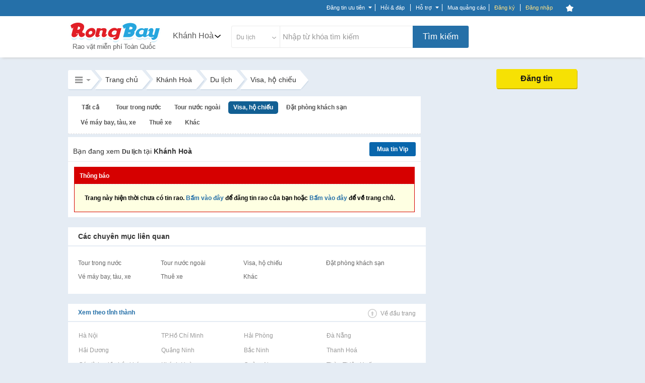

--- FILE ---
content_type: text/html; charset=UTF-8
request_url: https://rongbay.com/Khanh-Hoa/Visa-ho-chieu-Du-lich-c83-n156.html
body_size: 44038
content:
<style>
                .chatbox_r2, .chat_box_main .paginate_hr{display: none;}
             </style><!DOCTYPE html PUBLIC "-//W3C//DTD XHTML 1.0 Transitional//EN" "http://www.w3.org/TR/xhtml1/DTD/xhtml1-transitional.dtd">
<html xmlns="http://www.w3.org/1999/xhtml" prefix="og: http://ogp.me/ns#" xmlns:fb="https://www.facebook.com/2008/fbml">
<head>
<meta http-equiv="Content-Type" content="text/html; charset=UTF-8" />

<script>(function() {
    var _fbq = window._fbq || (window._fbq = []);
    if (!_fbq.loaded) {
        var fbds = document.createElement('script');
        fbds.async = true;
        fbds.src = '//connect.facebook.net/en_US/fbds.js';
        var s = document.getElementsByTagName('script')[0];
        s.parentNode.insertBefore(fbds, s);
        _fbq.loaded = true;
    }
    _fbq.push(['addPixelId', '646509018767481']);
})();
window._fbq = window._fbq || [];
window._fbq.push(['track', 'PixelInitialized', {}]);
</script>


<noscript><img height="1" width="1" alt="" src="https://www.facebook.com/tr?id=646509018767481&amp;ev=NoScript" /></noscript>

<title>Dich vu lam visa, xin visa nhanh | Rongbay.com</title>
<meta http-equiv="EXPIRES" content="0" />
<meta name="RESOURCE-TYPE" content="DOCUMENT" />
<meta name="DISTRIBUTION" content="GLOBAL" />
<meta name="AUTHOR" content="Zamba E-commerce Group" />
<meta name="COPYRIGHT" content="Copyright (c) by RongBay - lienhe@rongbay.com" />
<meta name="KEYWORDS" content="Dịch vụ làm visa, hộ chiếu nhanh. Các nơi làm lấy xin visa nhanh" />
<meta name="DESCRIPTION" content="Dịch vụ làm visa, hộ chiếu nhanh. Các nơi làm lấy xin visa nhanh" />
<meta content="INDEX, FOLLOW" name="ROBOTS" /><meta content="INDEX, FOLLOW, ARCHIVE" name="Googlebot" /><meta name="referrer" content="origin" />
<meta name="RATING" content="GENERAL" />
<meta name="GENERATOR" content="RongBay" />
<meta name="msvalidate.01" content="340FB83D31B440EF98DD3A4230A61C6A" />
<meta name="verify-v1" content="x2ZsXyFSYALxzSdyxM75hKOYRHlCM3Van3y7bN1+LpQ=" />
<META name="y_key" content="7df7ded10c9a2fb9">
<meta property="og:site_name" content="Rao vặt RồngBay.com"/>
<meta property="og:url" content="https://rongbay.com/Khanh-Hoa/Visa-ho-chieu-Du-lich-c83-n156.html"/>

<meta property="og:title" content="Dich vu lam visa, xin visa nhanh"/>
<meta property="og:description" content="Dich vu lam visa, xin visa nhanh"/>
<meta property="og:image" content="http://rongbay.com/ogimage.jpg"/>
<link rel="canonical" href="https://rongbay.com/Khanh-Hoa/Visa-ho-chieu-Du-lich-c83-n156.html"/>
<link rel="alternate" media="only screen and (max-width: 640px)" href="https://touch.rongbay.com/Khanh-Hoa/Visa-ho-chieu-Du-lich-c83-n156.html">
<base href="https://rongbay.com/"/>
<script>var base_url = "https://rongbay.com/";var PAYMENT_MOMO = "1";var STATIC_URL = "https://static16.rongbaycdn.com/";var HotlineRB = "0936 194 226";var WEPAY_OTP = "0";var WEPAY_OTP_SIM = "0";var CARD_MOBILE = "0";var WEPAY_OTP_VT = "0";</script>

<link rel="shortcut icon" href="https://static16.rongbaycdn.com/favicon.ico?v=3.3" />
<link rel="alternate" title="Rao vặt Du lịch tại Khánh Hoà  từ RongBay.com" type="application/rss+xml" href="https://rongbay.com/rss/Khanh-Hoa/c83_Du-lich.rss" />    <!--<link href="--><!--style/Common.css?v=--><!--" rel="stylesheet" type="text/css" />-->
<link href="https://static16.rongbaycdn.com/style/service.css?v=0" rel="stylesheet" type="text/css" />
<link href="https://static16.rongbaycdn.com/style/tooltip.css?v=0" rel="stylesheet" type="text/css" />

<link rel="stylesheet" href="https://static16.rongbaycdn.com/style/Common.css?ver=0" type="text/css">
<link rel="stylesheet" href="https://static16.rongbaycdn.com/style/tooltip.css?ver=0" type="text/css">
<link rel="stylesheet" href="https://static16.rongbaycdn.com/style/ui.datepicker.css?ver=0" type="text/css">
<link rel="stylesheet" href="https://static16.rongbaycdn.com/style/jquery.autocomplete.css?ver=0" type="text/css">
<link rel="stylesheet" href="https://static16.rongbaycdn.com/style/thumbnailviewer.css?ver=0" type="text/css">
<link rel="stylesheet" href="https://static16.rongbaycdn.com/style/jquery.lightbox.css?ver=0" type="text/css">
<link rel="stylesheet" href="https://static16.rongbaycdn.com/javascript/jquery/markitup/skins/simple/style.css?ver=0" type="text/css">
<link rel="stylesheet" href="https://static16.rongbaycdn.com/javascript/jquery/markitup/sets/bbcode/style.css?ver=0" type="text/css">
<link rel="stylesheet" href="https://static16.rongbaycdn.com/style/header_new.min.css?ver=0" type="text/css">
<link rel="stylesheet" href="https://static16.rongbaycdn.com/style/list_item.css?ver=0" type="text/css">
<link rel="stylesheet" href="https://static16.rongbaycdn.com/style/font-awesome.css?ver=0" type="text/css">
<link rel="stylesheet" href="https://static16.rongbaycdn.com/style/HomePage.css?ver=0" type="text/css">
<link rel="stylesheet" href="https://static16.rongbaycdn.com/style/LandingCar.css?ver=0" type="text/css">
<link rel="stylesheet" href="https://static16.rongbaycdn.com/mingid/modal.v1.css?ver=0" type="text/css">
<link rel="stylesheet" href="https://static16.rongbaycdn.com/style/popupDetail.css?ver=0" type="text/css">
<link rel="stylesheet" href="https://static16.rongbaycdn.com/style/ListItemNew.css?ver=0" type="text/css">
<link rel="stylesheet" href="https://static16.rongbaycdn.com/style/up_item.css?ver=0" type="text/css">
<!--[if IE 8]>		<link rel="stylesheet" href="http://https://static16.rongbaycdn.com//style/ie8.css?v=0" type="text/css"/>	<![endif]-->
<!--[if IE 7]>		<link rel="stylesheet" href="http://https://static16.rongbaycdn.com//style/ie7.css?v=0" type="text/css"/>	<![endif]-->
<!--[if lte IE 6]>	<link rel="stylesheet" href="http://https://static16.rongbaycdn.com//style/ie6.css?v=0" type="text/css"/>	<![endif]-->

<script>
    var query_string = "?page%3Dlist_details%26province%3DKhanh-Hoa%26catid%3D83%26nc%3D156%26rbname%3DVisa-ho-chieu-Du-lich",BASE_URL = "https://rongbay.com/",WEB_DIR = "/";FILE_PREX = ".min";CUR_CITY = "0";timeCurrent = "1769655621";ITEM_ID = "0";CHAT_PROJECT = "rongbay";
    var arr_cate_gold=[{"cat_id":"15","cat_name":"Mua B\u00e1n nh\u00e0 \u0111\u1ea5t"},{"cat_id":"272","cat_name":"Cho thu\u00ea nh\u00e0"},{"cat_id":"20","cat_name":"Xe m\u00e1y, Xe \u0111\u1ea1p"},{"cat_id":"291","cat_name":"\u0110\u1ed3 n\u1ed9i th\u1ea5t"},{"cat_id":"2","cat_name":"\u0110i\u1ec7n tho\u1ea1i, m\u00e1y t\u00ednh b\u1ea3ng"},{"cat_id":"278","cat_name":"Ch\u1ee3 Sim"},{"cat_id":"279","cat_name":"\u0110i\u1ec7n t\u1eed, K\u1ef9 thu\u1eadt s\u1ed1"},{"cat_id":"19","cat_name":"\u00d4 t\u00f4"},{"cat_id":"266","cat_name":"Th\u1eddi trang n\u1eef"},{"cat_id":"69","cat_name":"Lao \u0111\u1ed9ng ph\u1ed5 th\u00f4ng"},{"cat_id":"264","cat_name":"Lao \u0111\u1ed9ng tr\u00ed \u00f3c"},{"cat_id":"287","cat_name":"D\u1ecbch v\u1ee5 gia \u0111\u00ecnh"},{"cat_id":"275","cat_name":"Mua s\u1eafm, T\u1ed5ng H\u1ee3p"}], IS_ROOT = 0, IS_ADMIN = 0, IS_MOD=0, IS_LOGIN = 0,EB_USER_NAME = "",EB_USER_EMAIL = "", MOBILE_LOGIN=0, IS_BLOCK=0, OPENID_ON=0, RB_CARD_RATE = 0.87, SMS_RATE = 7000, CUR_AREA = 0;var optionCateGold='<option value="15">Mua Bán nhà đất</option><option value="272">Cho thuê nhà</option><option value="20">Xe máy, Xe đạp</option><option value="291">Đồ nội thất</option><option value="2">Điện thoại, máy tính bảng</option><option value="278">Chợ Sim</option><option value="279">Điện tử, Kỹ thuật số</option><option value="19">Ô tô</option><option value="266">Thời trang nữ</option><option value="69">Lao động phổ thông</option><option value="264">Lao động trí óc</option><option value="287">Dịch vụ gia đình</option><option value="275">Mua sắm, Tổng Hợp</option>', catid='83', arr_phone_covert='{"016":"03","0120":"070","0121":"079","0122":"077","0126":"076","0128":"078","0123":"083","0124":"084","0125":"085","0127":"081","0129":"082","018":"058","0186":"056","019":"05"}'</script>

<!--
    <script type="text/javascript" src="javascript/jquery/jquery.js?v=" ></script>

-->    <script type="text/javascript" src="https://static16.rongbaycdn.com/javascript/jquery/jquery.1.10.2.min.js?v=0" ></script>
    <script type="text/javascript">
        jQuery.browser = {};
        (function () {
            jQuery.browser.msie = false;
            jQuery.browser.version = 0;
            if (navigator.userAgent.match(/MSIE ([0-9]+)\./)) {
                jQuery.browser.msie = true;
                jQuery.browser.version = RegExp.$1;
            }
        })();
    </script>

<script type="text/javascript" src="https://static16.rongbaycdn.com/javascript/library.min.js?v=0" ></script>
<script type="text/javascript" src="https://static16.rongbaycdn.com/javascript/lib/rb_lib.min.js?v=0" ></script>
<script type="text/javascript" src="https://static16.rongbaycdn.com/javascript/global_lib.js?v=0" ></script>

<script type="text/javascript" defer src="https://static16.rongbaycdn.com/javascript/jquery/packed/jquery.blockUI.js?v0" ></script>
<!--<script type="text/javascript" src="javascript/jquery/packed/jquery.blockUI.js?v=" ></script>-->

<script type="text/javascript" src="https://static16.rongbaycdn.com/javascript/rongbay/header.min.js?v=0" ></script>
<!--<script type="text/javascript" src="https://static16.rongbaycdn.com/javascript/mudim.packed.js?v=0.8-r142"></script> -->
<script type="text/javascript" src="https://static16.rongbaycdn.com/javascript/tooltip.js?v=0" ></script>
<script type="text/javascript" src="https://static16.rongbaycdn.com/javascript/service.min.js?v=0" ></script>
<script type="text/javascript" src="https://static16.rongbaycdn.com/javascript/gold.min.js?v=0" ></script>
<script type="text/javascript" src="https://static16.rongbaycdn.com/javascript/payment/cartGold.min.js?v=0" ></script>
<script type="text/javascript" src="https://media1.admicro.vn/core/log_recommend.js" ></script>
<script type="text/javascript" src="https://static16.rongbaycdn.com/javascript/jquery/packed/jquery.jcache.js?ver=0"></script>
<script type="text/javascript" src="https://static16.rongbaycdn.com/javascript/jquery/packed/jquery.cookie.js?ver=0"></script>
<script type="text/javascript" src="https://static16.rongbaycdn.com/javascript/footer.js?ver=0"></script>
<script type="text/javascript" src="https://static16.rongbaycdn.com/javascript/jquery/ui.datepicker.js?ver=0"></script>
<script type="text/javascript" src="https://static16.rongbaycdn.com/javascript/jquery.pack.js?ver=0"></script>
<script type="text/javascript" src="https://static16.rongbaycdn.com/javascript/library.js?ver=0"></script>
<script type="text/javascript" src="https://static16.rongbaycdn.com/javascript/boxdropdown.js?ver=0"></script>
<script type="text/javascript" src="https://static16.rongbaycdn.com/javascript/cities.js?ver=0"></script>
<script type="text/javascript" src="https://static16.rongbaycdn.com/javascript/common.js?ver=0"></script>
<script type="text/javascript" src="https://static16.rongbaycdn.com/javascript/payment/payment_rb.js?ver=0"></script>
<script type="text/javascript" src="https://static16.rongbaycdn.com/javascript/payment/payment_gold.js?ver=0"></script>
<script type="text/javascript" src="https://static16.rongbaycdn.com/javascript/payment/payment_item.js?ver=0"></script>
<script type="text/javascript" src="https://static16.rongbaycdn.com/javascript/payment/core.js?ver=0"></script>
<script type="text/javascript" src="https://static16.rongbaycdn.com/javascript/payment/cartShop.js?ver=0"></script>
<script type="text/javascript" src="https://static16.rongbaycdn.com/javascript/job.js?ver=0"></script>
<script type="text/javascript" src="https://static16.rongbaycdn.com/javascript/jquery/jquery.autocomplete.js?ver=0"></script>
<script type="text/javascript" src="https://static16.rongbaycdn.com/javascript/tracking_chat.js?ver=0"></script>
<script type="text/javascript" src="https://static16.rongbaycdn.com/javascript/choose_city.min.js?v=0?ver=0"></script>
<script type="text/javascript" src="https://static16.rongbaycdn.com/javascript/cities.js?v=0?ver=0"></script>
<script type="text/javascript" src="https://static16.rongbaycdn.com/javascript/item.min.js?ver=0"></script>
<script type="text/javascript" src="https://static16.rongbaycdn.com/javascript/jquery_impromptu.js?ver=0"></script>
<script type="text/javascript" src="https://static16.rongbaycdn.com/javascript/jquery/jrac/jquery.lightbox.min.js?ver=0"></script>
<script type="text/javascript" src="https://static16.rongbaycdn.com/javascript/drag_time.js?ver=0"></script>
<script type="text/javascript" src="https://static16.rongbaycdn.com/javascript/usercp.js?ver=0"></script>
<script type="text/javascript" src="https://static16.rongbaycdn.com/javascript/up_item.js?ver=0"></script>
<script type="text/javascript" src="https://static16.rongbaycdn.com/javascript/jquery.masonry.min.js?ver=0"></script>

<script language="javascript">
jQuery.noConflict();

function changeKeyboard(id) {
    return false;
	if (document.getElementById(id).className == "searchLeftOff"){
		Mudim.SetMethod(2);
		document.getElementById(id).className = "searchLeftOn";
	}
	else{
		Mudim.SetMethod(0);
		document.getElementById(id).className = "searchLeftOff";
	}
	return true;
}

function doSubmit(){
	if (document.frmSearch.searchword.value.length<3 || document.frmSearch.searchword.value == "Nhập từ khóa tìm kiếm") {
		alert("Từ khóa không được để trống và phải dài hơn 2 ký tự!");
		document.frmSearch.searchword.focus();
		return false;
	}
	document.frmSearch.submit();
	return;
}

function OnOf(obj) {
	obj = document.getElementById(obj);
	if(obj.className=="Header")
		obj.className="HeaderPlus";
	else
		obj.className="Header";
}

function OnOfSameCategory(obj) {
	obj = document.getElementById(obj);
	if(obj.className=="HeaderSameCategory")
		obj.className="HeaderPlusSameCategory";
	else
		obj.className="HeaderSameCategory";
}
</script>
<!--[if lt IE 7]>
<script defer type="text/javascript" src="javascript/jquery/jquery.ifixpng.js"></script>
<script language="javascript">
jQuery(function(){
  jQuery('img[@src$=.png]').ifixpng();
});
</script>
<![endif]-->

<!-- Begin comScore Tag -->
<script>

    var _comscore = _comscore || [];

    _comscore.push({ c1: "2", c2: "17793284" });

    (function() {

        var s = document.createElement("script"), el = document.getElementsByTagName("script")[0]; s.async = true;

        s.src = (document.location.protocol == "https:" ? "https://sb" : "http://b") + ".scorecardresearch.com/beacon.js";

        el.parentNode.insertBefore(s, el);

    })();

</script>

<noscript>

    <img src="http://b.scorecardresearch.com/p?c1=2&c2=17793284&cv=2.0&cj=1" />

</noscript>
<!-- End comScore Tag -->

<script type="text/javascript">
    var _gaq = _gaq || [];
    _gaq.push(['_setAccount', 'UA-16561602-1']);
    _gaq.push(['_trackPageview']);

    (function() {
        var ga = document.createElement('script'); ga.type = 'text/javascript'; ga.async = true;
        ga.src = ('https:' == document.location.protocol ? 'https://ssl' : 'http://www') + '.google-analytics.com/ga.js';
        var s = document.getElementsByTagName('script')[0]; s.parentNode.insertBefore(ga, s);
    })();

</script>
</head>
<body>
<div id="admWrapsite">
<!--<script type="text/javascript" src="//media1.admicro.vn/ads_codes/ads_box_17188.ads"></script>-->
	<div id='loading-layer' style=" display:none"><div id='loading-layer-text'><img src="https://static16.rongbaycdn.com/style/images/ajax-loader.gif" align="absmiddle" width="16" height="16" hspace="5" class="displayIn">Đang tải dữ liệu ...</div></div>
	<style>#mudimPanel{display:none;/*Khong hien thi panel bo go Mudim*/}ul.listPayment li.payCard,.sendCard_eb,#paytype_6.sendGold_eb{display: none}</style>
	<div id="dialogCity" class="dialogCity"></div><script>
                        var IS_LOGIN="",hotline_sale="0936 194 226",aray_city_json=[{"id":"1","name":"H\u00e0 N\u1ed9i","root":"1","status":"1","is_list":"1","id_citiesfather":"0","id_area":"1","orders":"0","active":"1","rbname":"Ha-Noi"},{"id":"2","name":"H\u1ea3i Ph\u00f2ng","root":"1","status":"1","is_list":"1","id_citiesfather":"0","id_area":"1","orders":"3","active":"1","rbname":"Hai-Phong"},{"id":"5","name":"H\u1ea3i D\u01b0\u01a1ng","root":"0","status":"1","is_list":"1","id_citiesfather":"0","id_area":"1","orders":"4","active":"1","rbname":"Hai-Duong"},{"id":"55","name":"Qu\u1ea3ng Ninh","root":"0","status":"0","is_list":"1","id_citiesfather":"0","id_area":"1","orders":"5","active":"1","rbname":"Quang-Ninh"},{"id":"17","name":"B\u1eafc Ninh","root":"0","status":"0","is_list":"1","id_citiesfather":"0","id_area":"1","orders":"999","active":"1","rbname":"Bac-Ninh"},{"id":"60","name":"Thanh Ho\u00e1","root":"0","status":"0","is_list":"1","id_citiesfather":"0","id_area":"1","orders":"999","active":"1","rbname":"Thanh-Hoa"},{"id":"165","name":"C\u00e1c t\u1ec9nh mi\u1ec1n b\u1eafc kh\u00e1c","root":"0","status":"0","is_list":"1","id_citiesfather":"0","id_area":"1","orders":"1000","active":"1","rbname":"Cac-tinh-mien-bac-khac"},{"id":"3","name":"\u0110\u00e0 N\u1eb5ng","root":"1","status":"1","is_list":"1","id_citiesfather":"0","id_area":"3","orders":"1","active":"1","rbname":"Da-Nang"},{"id":"40","name":"Kh\u00e1nh Ho\u00e0 ","root":"0","status":"0","is_list":"1","id_citiesfather":"0","id_area":"3","orders":"999","active":"1","rbname":"Khanh-Hoa"},{"id":"53","name":"Qu\u1ea3ng Nam ","root":"0","status":"0","is_list":"1","id_citiesfather":"0","id_area":"3","orders":"999","active":"1","rbname":"Quang-Nam"},{"id":"61","name":"Th\u1eeba Thi\u00ean Hu\u1ebf","root":"0","status":"0","is_list":"1","id_citiesfather":"0","id_area":"3","orders":"999","active":"1","rbname":"Thua-Thien-Hue"},{"id":"166","name":"C\u00e1c t\u1ec9nh mi\u1ec1n trung kh\u00e1c","root":"0","status":"0","is_list":"1","id_citiesfather":"0","id_area":"3","orders":"1000","active":"1","rbname":"Cac-tinh-mien-trung-khac"},{"id":"4","name":"TP HCM","root":"1","status":"1","is_list":"1","id_citiesfather":"0","id_area":"2","orders":"2","active":"1","rbname":"TP-HCM"},{"id":"9","name":"B\u00ecnh D\u01b0\u01a1ng","root":"1","status":"1","is_list":"1","id_citiesfather":"0","id_area":"2","orders":"9","active":"1","rbname":"Binh-Duong"},{"id":"24","name":"C\u1ea7n Th\u01a1","root":"0","status":"0","is_list":"1","id_citiesfather":"0","id_area":"2","orders":"20","active":"1","rbname":"Can-Tho"},{"id":"20","name":"B\u00e0 R\u1ecba - V\u0169ng T\u00e0u","root":"0","status":"0","is_list":"1","id_citiesfather":"0","id_area":"2","orders":"999","active":"1","rbname":"Ba-Ria-Vung-Tau"},{"id":"28","name":"\u0110\u1ed3ng Nai","root":"0","status":"0","is_list":"1","id_citiesfather":"0","id_area":"2","orders":"999","active":"1","rbname":"Dong-Nai"},{"id":"46","name":"Long An","root":"0","status":"0","is_list":"1","id_citiesfather":"0","id_area":"2","orders":"999","active":"1","rbname":"Long-An"},{"id":"167","name":"C\u00e1c t\u1ec9nh mi\u1ec1n nam kh\u00e1c","root":"0","status":"0","is_list":"1","id_citiesfather":"0","id_area":"2","orders":"1000","active":"1","rbname":"Cac-tinh-mien-nam-khac"}],hotline_Fax="024 39743413",hotline_rb="0936 194 226",hotline_rb_table="024 73095555",hotline_rb_tableOther="456";
                        var arr_phone_covert = {"016":"03","0120":"070","0121":"079","0122":"077","0126":"076","0128":"078","0123":"083","0124":"084","0125":"085","0127":"081","0129":"082","018":"058","0186":"056","019":"05"};
                    </script><script language="JavaScript" type="text/javascript">
upItem = new Object();
    upItem[1] = new Object();
        upItem[1]["num_up"] = 40;
        upItem[1]["price"] = 20000;
        upItem[1]["bonus"] = 10;
        upItem[1]["card_bonus"] = 0;
        upItem[1]["momo_bonus"] = 0;
        upItem[1]["sms_bonus"] = 0;
    upItem[2] = new Object();
        upItem[2]["num_up"] = 100;
        upItem[2]["price"] = 50000;
        upItem[2]["bonus"] = 50;
        upItem[2]["card_bonus"] = 20;
        upItem[2]["momo_bonus"] = 40;
        upItem[2]["sms_bonus"] = 0;
    upItem[3] = new Object();
        upItem[3]["num_up"] = 200;
        upItem[3]["price"] = 100000;
        upItem[3]["bonus"] = 100;
        upItem[3]["card_bonus"] = 30;
        upItem[3]["momo_bonus"] = 90;
        upItem[3]["sms_bonus"] = 0;
    upItem[4] = new Object();
        upItem[4]["num_up"] = 400;
        upItem[4]["price"] = 200000;
        upItem[4]["bonus"] = 200;
        upItem[4]["card_bonus"] = 50;
        upItem[4]["momo_bonus"] = 190;
    upItem[5] = new Object();
        upItem[5]["num_up"] = 1000;
        upItem[5]["price"] = 500000;
        upItem[5]["bonus"] = 600;
        upItem[5]["card_bonus"] = 300;
        upItem[5]["momo_bonus"] = 500;
</script>
<script language="JavaScript" type="text/javascript">
upItem = new Object();
    upItem[1] = new Object();
        upItem[1]["num_up"] = 40;
        upItem[1]["price"] = 20000;
        upItem[1]["bonus"] = 10;
        upItem[1]["card_bonus"] = 0;
        upItem[1]["momo_bonus"] = 0;
        upItem[1]["sms_bonus"] = 0;
    upItem[2] = new Object();
        upItem[2]["num_up"] = 100;
        upItem[2]["price"] = 50000;
        upItem[2]["bonus"] = 50;
        upItem[2]["card_bonus"] = 20;
        upItem[2]["momo_bonus"] = 40;
        upItem[2]["sms_bonus"] = 0;
    upItem[3] = new Object();
        upItem[3]["num_up"] = 200;
        upItem[3]["price"] = 100000;
        upItem[3]["bonus"] = 100;
        upItem[3]["card_bonus"] = 30;
        upItem[3]["momo_bonus"] = 90;
        upItem[3]["sms_bonus"] = 0;
    upItem[4] = new Object();
        upItem[4]["num_up"] = 400;
        upItem[4]["price"] = 200000;
        upItem[4]["bonus"] = 200;
        upItem[4]["card_bonus"] = 50;
        upItem[4]["momo_bonus"] = 190;
    upItem[5] = new Object();
        upItem[5]["num_up"] = 1000;
        upItem[5]["price"] = 500000;
        upItem[5]["bonus"] = 600;
        upItem[5]["card_bonus"] = 300;
        upItem[5]["momo_bonus"] = 500;
viewItem = new Object();
    viewItem[1] = new Object();
        viewItem[1]["num_view"] = 50;
        viewItem[1]["price"] = 50000;
        viewItem[1]["bonus"] = 0;
    viewItem[2] = new Object();
        viewItem[2]["num_view"] = 100;
        viewItem[2]["price"] = 100000;
        viewItem[2]["bonus"] = 5;
    viewItem[3] = new Object();
        viewItem[3]["num_view"] = 200;
        viewItem[3]["price"] = 200000;
        viewItem[3]["bonus"] = 20;
    viewItem[4] = new Object();
        viewItem[4]["num_view"] = 300;
        viewItem[4]["price"] = 300000;
        viewItem[4]["bonus"] = 45;
    viewItem[5] = new Object();
        viewItem[5]["num_view"] = 700;
        viewItem[5]["price"] = 500000;
        viewItem[5]["bonus"] = 75;
</script>
    
        <script type="text/javascript" src="javascript/ming.js" ></script>
    
<style>

#mainnav_header ul.list_mainnav_t li tr td.td_zalo { background: url(style/images/icons/zalo2.png)   no-repeat; height: 16px; padding-left: 30px; padding-top: 0; vertical-align: text-top; }
#mainnav_header ul.list_mainnav_t li tr td.td_facebook{ height: 16px; padding-top: 0; vertical-align: text-top; font-family: Arial, Tahoma, Verdana; }
#mainnav_header ul.list_mainnav_t li tr td.td_facebook:before{ font-size: 24px; margin-right: 11px; color: #2570a9; }

</style>
<script type="text/javascript" src="//mingid.vcmedia.vn/js/vietid_core.js" ></script>
<script type="text/javascript">
    var page_type = 'list_details';
    var catid = '83';
    var is_login = '0';
    var array_catId = [272,296,19,69,264];
    var total_item_save = '0';
    var RB_GOLD_KM = '0';
</script>
<div class='DIV_Mark' ></div>
<div id="header_top_t" class="cpmStickabs">
    <script>
                            var IS_LOGIN = 0, ZONE_ID = 83, itemPackage = {"1":{"num_up":40,"transfer":15000,"sms":45000,"card":20000},"2":{"num_up":100,"transfer":40000,"sms":90000,"card":50000},"3":{"num_up":150,"transfer":50000,"sms":150000,"card":80000},"4":{"num_up":300,"transfer":100000,"sms":300000,"card":150000},"5":{"num_up":600,"transfer":200000,"sms":600000,"card":240000},"6":{"num_up":900,"transfer":300000,"sms":900000,"card":380000},"7":{"num_up":1600,"transfer":500000,"sms":1605000,"card":600000}}, user_id=0, user_email = "", cate_otp = [15,19,2,272,296,69,264], pay_services = {"RBU01":{"type":1,"value":20,"price":7000,"price_format":"7.000","bonus":"0","des":"20 l\u01b0\u1ee3t \u0111\u01b0a l\u00ean trang 1"},"RBU02":{"type":1,"value":40,"price":20000,"price_format":"20.000","bonus":"10","des":"40 l\u01b0\u1ee3t \u0111\u01b0a l\u00ean trang 1"},"RBU03":{"type":1,"value":100,"price":50000,"price_format":"50.000","bonus":"50","des":"100 l\u01b0\u1ee3t \u0111\u01b0a l\u00ean trang 1"},"RBU04":{"type":1,"value":200,"price":100000,"price_format":"100.000","bonus":"100","des":"200 l\u01b0\u1ee3t \u0111\u01b0a l\u00ean trang 1"},"RBU05":{"type":1,"value":400,"price":200000,"price_format":"200.000","bonus":"200","des":"400 l\u01b0\u1ee3t \u0111\u01b0a l\u00ean trang 1"},"RBU06":{"type":1,"value":1000,"price":500000,"price_format":"500.000","bonus":"600","des":"1000 l\u01b0\u1ee3t \u0111\u01b0a l\u00ean trang 1"},"RBU07":{"type":1,"value":2000,"price":1000000,"price_format":"1.000.000","bonus":"1300","des":"2000 l\u01b0\u1ee3t \u0111\u01b0a l\u00ean trang 1"},"RBU08":{"type":1,"value":10000,"price":5000000,"price_format":"5.000.000","bonus":"8500","des":"10.000 l\u01b0\u1ee3t \u0111\u01b0a l\u00ean trang 1"},"RBU09":{"type":1,"value":20000,"price":10000000,"price_format":"10.000.000","bonus":"20000","des":"20.000 l\u01b0\u1ee3t \u0111\u01b0a l\u00ean trang 1"}}, user_name = "", user_mobile = "", OPEN_POPUP_CITY=0,CURRENT_CITY_ID = 40,LIST_CITY_LV2 = [5,6,47,55,60,61];</script>
    <script>var check_mobile=0;</script>
    <script>
        OID_URL 	= "http://security.rongbay.com/index.html?openid_identifier=http://me.yahoo.com/&long_redirect=S2hhbmgtSG9hL1Zpc2EtaG8tY2hpZXUtRHUtbGljaC1jODMtbjE1Ni5odG1s";
        OID_URL_GOG = "http://security.rongbay.com/index.html?openid_identifier=https://www.google.com/accounts/o8/id&long_redirect=S2hhbmgtSG9hL1Zpc2EtaG8tY2hpZXUtRHUtbGljaC1jODMtbjE1Ni5odG1s";
        MOBILE_LOGIN = "";
        RB_GOLD = "0";
        RB_GOLD_BONUS = "0";
        gold_bonus_int = "0";
        TIME_EXPRICE_GOLD_BONUS = "0";
        time_exprice = "0";
        hotline_sale = "0936 194 226";

        access_token = "";
        client_id = "";
        call_back_vietid = "";

        eb_user_info 		= {full_name:'', mobile:user_mobile, dia_chi:'', thanh_pho:1, thoi_gian:1, ngay:2, txt_thanhpho:'', txt_ngay:'', txt_thoigian:''};
        user_info = {id:'', email:'', fullname:'', mobile:'', address:''};

    </script>
                
            <script lang="javascript">
                jQuery(document).ready(function(){
                    if (CURRENT_CITY_ID==0 && OPEN_POPUP_CITY==1)
                    {
                        overlaySelectCity(); /*Nếu chưa chọn 1 tỉnh thành nào thì hiển thị popup chọn tỉnh thành*/
                    }
                });
            </script>
        
        <div class="clear"></div>
    <div >
        <div class="area_top_info seo1554087182">
            <div class="head_area_top_info cpmStickabs">
                <div class="header_top_info" >
                            <div id="back_home" class="hide"><a href="https://rongbay.com/" class="back_home hide" title="Trang chủ" ></a><span class="bdright" ></span></div>        <div id="category_request_bar" class="mennu_cat_new category_request_bar category_request_bar_bg" >
                    <span id="cat_name" >Mua sắm<i class="arrowDown"></i></span>                <ul id="menu_allCat_head" class="menu_allCat_head " style="">
            <span class="arrow_top"></span>
            <li class="row_menu_allCat row_menu_allCat_1 " lang="15">
                Mua bán nhà đất
                <div class="step_3" style="width: 300px">
                    <ul class="menu_sub_cat ">
                                                                                    <li class="title_step_3"><a href="https://rongbay.com/Khanh-Hoa/Mua-Ban-nha-dat-c15.html" title="">Mua Bán nhà đất</a></li>
                                                                                                                                                                                                                                                                                                                                                                                                                                                                                                                                                                                                                                                                                                                                                                                                                                                                                                                                                                                                                                                                                                                                                                                                                                                                                                                                                                                                                                                                                                                                                                                                                                                                                                                                                                                    <li class="choose_sub_cat"><a class="" href="https://rongbay.com/Khanh-Hoa/Can-ho-chung-cu-Mua-Ban-nha-dat-c15-t5.html" title="Căn hộ chung cư">Căn hộ chung cư</a></li>
                                                    <li class="choose_sub_cat"><a class="" href="https://rongbay.com/Khanh-Hoa/Nha-rieng-Mua-Ban-nha-dat-c15-t4.html" title="Nhà riêng">Nhà riêng</a></li>
                                                    <li class="choose_sub_cat"><a class="" href="https://rongbay.com/Khanh-Hoa/Nha-mat-pho-Mua-Ban-nha-dat-c15-t639.html" title="Nhà mặt phố">Nhà mặt phố</a></li>
                                                    <li class="choose_sub_cat"><a class="" href="https://rongbay.com/Khanh-Hoa/Nha-tap-the-Mua-Ban-nha-dat-c15-t6.html" title="Nhà tập thể">Nhà tập thể</a></li>
                                                    <li class="choose_sub_cat"><a class="" href="https://rongbay.com/Khanh-Hoa/Biet-thu-Lien-ke-Dat-nen-Mua-Ban-nha-dat-c15-t1.html" title="Biệt thự/Liền kề/Đất nền">Biệt thự/Liền kề/Đất nền</a></li>
                                                    <li class="choose_sub_cat"><a class="" href="https://rongbay.com/Khanh-Hoa/Cua-hang-Ki-ot-Mat-bang-Mua-Ban-nha-dat-c15-t2.html" title="Cửa hàng/ Ki ốt/ Mặt bằng">Cửa hàng/ Ki ốt/ Mặt bằng</a></li>
                                                    <li class="choose_sub_cat"><a class="" href="https://rongbay.com/Khanh-Hoa/Dat-o-Dat-tho-cu-Mua-Ban-nha-dat-c15-t626.html" title="Đất ở/ Đất thổ cư">Đất ở/ Đất thổ cư</a></li>
                                                    <li class="choose_sub_cat"><a class="" href="https://rongbay.com/Khanh-Hoa/Xuong-Kho-Trang-trai-Mua-Ban-nha-dat-c15-t3.html" title="Xưởng/ Kho/Trang trại">Xưởng/ Kho/Trang trại</a></li>
                                                    <li class="choose_sub_cat"><a class="" href="https://rongbay.com/Khanh-Hoa/Du-lich-nghi-duong-Mua-Ban-nha-dat-c15-t867.html" title="Du lịch nghỉ dưỡng">Du lịch nghỉ dưỡng</a></li>
                                            </ul>
                </div>
            </li>
            <li class="row_menu_allCat row_menu_allCat_2 " lang="">
                Cho thuê nhà, Văn phòng
                                    <div class="step_3" style="width: 590px">
                        <ul class="menu_sub_cat" style="width: 265px;">
                                                                                                                                                            <li class="title_step_3"><a href="Khanh-Hoa/Thue-va-cho-thue-nha-c272.html" title="">Cho thuê nhà</a></li>
                                                                                                                                                                                                                                                                                                                                                                                                                                                                                                                                                                                                                                                                                                                                                                                                                                                                                                                                                                                                                                                                                                                                                                                                                                                                                                                                                                                                                                                                                                                                                                                                                                                                                                                                                                                                                                                                                                                                    
                                                                                                <li class="choose_sub_cat"><a class="" href="https://rongbay.com/Khanh-Hoa/Nha-rieng-nguyen-can-Thue-va-cho-thue-nha-c272-t786.html" title="Nhà riêng/ nguyên căn">Nhà riêng/ nguyên căn</a></li>
                                                                                                                                <li class="choose_sub_cat"><a class="" href="https://rongbay.com/Khanh-Hoa/Tap-the-Chung-cu-CC-mini-Thue-va-cho-thue-nha-c272-t787.html" title="Tập thể/ Chung cư/ CC mini">Tập thể/ Chung cư/ CC mini</a></li>
                                                                                                                                                                                            <li class="choose_sub_cat"><a class="" href="https://rongbay.com/Khanh-Hoa/Nha-tro-Phong-tro-Thue-va-cho-thue-nha-c272-t788.html" title="Nhà trọ/ Phòng trọ">Nhà trọ/ Phòng trọ</a></li>
                                                                                                                                <li class="choose_sub_cat"><a class="" href="https://rongbay.com/Khanh-Hoa/O-ghep-Thue-va-cho-thue-nha-c272-t638.html" title="Ở ghép">Ở ghép</a></li>
                                                                                                                                <li class="choose_sub_cat"><a class="" href="https://rongbay.com/Khanh-Hoa/Nha-loai-khac-Thue-va-cho-thue-nha-c272-t789.html" title="Nhà loại khác">Nhà loại khác</a></li>
                                                            
                            <li class="choose_sub_cat" style="margin-top:30px"><a class="" href="https://rongbay.com/Khanh-Hoa/Can-ho-Chung-cu-cao-cap-Thue-va-cho-thue-nha-c272-t852.html" title="Căn hộ/ Chung cư cao cấp">Căn hộ/ Chung cư cao cấp</a></li>
                            <li class="choose_sub_cat"><a class="txt_cl_ff6600" href="" title=""></a></li>
                        </ul>
                        <ul class="menu_sub_cat bd_left">
                                                                                                                                                                                                                        <li class="title_step_3" style="width: 320px;"><a href="https://rongbay.com/Khanh-Hoa/Cho-thue-van-phong-c296.html" title="">Cho thuê văn phòng</a></li>
                                                                                                                                                                                                                                                                                                                                                                                                                                                                                                                                                                                                                                                                                                                                                                                                                                                                                                                                                                                                                                                                                                                                                                                                                                                                                                                                                                                                                                                                                                                                                                                                                                                                                                                                                                                                                                                                                                                                                                        <li class="choose_sub_cat"><a class="" href="https://rongbay.com/Khanh-Hoa/Cao-oc-van-phong-Cho-thue-van-phong-c296-t636.html" title="Cao ốc văn phòng">Cao ốc văn phòng</a></li>
                                                                                                                                <li class="choose_sub_cat"><a class="" href="https://rongbay.com/Khanh-Hoa/MB-kinh-doanh-Cua-hang-Kios-Cho-thue-van-phong-c296-t635.html" title="MB kinh doanh,Cửa hàng,Kios">MB kinh doanh,Cửa hàng,Kios</a></li>
                                                                                                                                <li class="choose_sub_cat"><a class="" href="https://rongbay.com/Khanh-Hoa/Nha-mat-pho-ngo-Cho-thue-van-phong-c296-t790.html" title="Nhà mặt phố/ ngõ">Nhà mặt phố/ ngõ</a></li>
                                                                                                                                <li class="choose_sub_cat"><a class="" href="https://rongbay.com/Khanh-Hoa/Biet-thu-Lien-ke-Phan-lo-Cho-thue-van-phong-c296-t792.html" title="Biệt thự/ Liền kề/ Phân lô">Biệt thự/ Liền kề/ Phân lô</a></li>
                                                                                                                                <li class="choose_sub_cat"><a class="" href="https://rongbay.com/Khanh-Hoa/Kho-Xuong-Cho-thue-van-phong-c296-t637.html" title="Kho, Xưởng">Kho, Xưởng</a></li>
                                                                                                                                <li class="choose_sub_cat"><a class="" href="https://rongbay.com/Khanh-Hoa/Mat-bang-Dat-trong-Cho-thue-van-phong-c296-t793.html" title="Mặt bằng/ Đất trống">Mặt bằng/ Đất trống</a></li>
                                                                                                                                <li class="choose_sub_cat"><a class="" href="https://rongbay.com/Khanh-Hoa/Sang-nhuong-Cho-thue-van-phong-c296-t717.html" title="Sang nhượng">Sang nhượng</a></li>
                                                                                    </ul>
                    </div>
                            </li>
            <li class="row_menu_allCat row_menu_allCat_3 " lang="">
                Ô tô, Xe máy
                <div class="step_3 width_710" style="width: 525px">
                    <ul class="menu_sub_cat menu_sub_cat_fl">
                                                                                                                                                                                                                                                                                                                                                                                                                                                                                                                                                                                                                            <li class="title_step_3"><a href="https://rongbay.com/Khanh-Hoa/O-to-c19.html" title="">Ô tô</a></li>
                                                                                                                                                                                                                                                                                                                                                                                                                                                                                                                                                                                                                                                                                                                                                                                                                                                                                                                                                                                                                                                                                                                                                                                                                                                                            <li class="choose_sub_cat"><a href="https://rongbay.com/Khanh-Hoa/Can-ban-xe-moi-O-to-c19-n69.html" title="Xe mới">Xe mới</a></li>
                                                                                                                <li class="choose_sub_cat"><a href="https://rongbay.com/Khanh-Hoa/Can-ban-xe-cu-O-to-c19-n709.html" title="Xe cũ">Xe cũ</a></li>
                                                                                                                                                                                    <li class="choose_sub_cat" style="margin-top: 30px;"><a href="Khanh-Hoa/Xe-ban-tai-O-to-c19-t857.html" title="Xe bán tải">Xe bán tải</a></li>
                        <li class="choose_sub_cat"><a href="Khanh-Hoa/Xe-tai-cong-trinh-O-to-c19-t777.html" title="Xe tải/ công trình">Xe tải/ công trình</a></li>
                        <li class="choose_sub_cat"><a href="Khanh-Hoa/Xe-du-lich-Xe-khach-O-to-c19-t653.html" title="Xe khách/ du lịch">Xe khách/ du lịch</a></li>

                                                                                                                                                                                            <li class="choose_sub_cat" style="margin-top:30px"><a href="https://rongbay.com/Khanh-Hoa/Thue-xe-O-to-c19-n71.html" title="Thuê xe">Thuê xe</a></li>
                                                                                                                <li class="choose_sub_cat" ><a href="https://rongbay.com/Khanh-Hoa/Phu-tung-Do-choi-O-to-c19-n271.html" title="Phụ tùng / Đồ chơi">Phụ tùng /Đồ chơi</a></li>
                                                                                                </ul>
                    <ul id="pd_l" class="menu_sub_cat bd_left" style="width: 240px;">
                                                                                                                                                                                                                                                <li class="title_step_3"><a href="https://rongbay.com/Khanh-Hoa/Xe-may-Xe-dap-c20.html" title="">Xe máy, Xe đạp</a></li>
                                                                                                                                                                                                                                                                                                                                                                                                                                                                                                                                                                                                                                                                                                                                                                                                                                                                                                                                                                                                                                                                                                                                                                                                                                                                                                                                                                                                                                                                                                                                                                                                                                                        <li class="choose_sub_cat" style="" >
                                    <a class="" href="https://rongbay.com/Khanh-Hoa/Honda-xe-so-Xe-may-Xe-dap-c20-t21.html" title="Honda xe số">Honda xe số</a>
                                </li>
                                                                                                                <li class="choose_sub_cat" style="" >
                                    <a class="" href="https://rongbay.com/Khanh-Hoa/Honda-xe-ga-Xe-may-Xe-dap-c20-t20.html" title="Honda xe ga">Honda xe ga</a>
                                </li>
                                                                                                                <li class="choose_sub_cat" style="" >
                                    <a class="" href="https://rongbay.com/Khanh-Hoa/Suzuki-Xe-may-Xe-dap-c20-t23.html" title="Suzuki">Suzuki</a>
                                </li>
                                                                                                                <li class="choose_sub_cat" style="" >
                                    <a class="" href="https://rongbay.com/Khanh-Hoa/Yamaha-Xe-may-Xe-dap-c20-t22.html" title="Yamaha">Yamaha</a>
                                </li>
                                                                                                                <li class="choose_sub_cat" style="" >
                                    <a class="" href="https://rongbay.com/Khanh-Hoa/SYM-Xe-may-Xe-dap-c20-t25.html" title="SYM">SYM</a>
                                </li>
                                                                                                                <li class="choose_sub_cat" style="" >
                                    <a class="" href="https://rongbay.com/Khanh-Hoa/Piaggio-Xe-may-Xe-dap-c20-t24.html" title="Piaggio">Piaggio</a>
                                </li>
                                                                                                                <li class="choose_sub_cat" style="display: none;" >
                                    <a class="" href="https://rongbay.com/Khanh-Hoa/Xe-may-Trung-Quoc-Xe-may-Xe-dap-c20-t26.html" title="Xe máy Trung Quốc">Xe máy Trung Quốc</a>
                                </li>
                                                                                                                <li class="choose_sub_cat" style="display: none;" >
                                    <a class="" href="https://rongbay.com/Khanh-Hoa/Phu-tung-Xe-may-Xe-dap-c20-t264.html" title="Phụ tùng">Phụ tùng</a>
                                </li>
                                                                                                                <li class="choose_sub_cat" style="display: none;" >
                                    <a class="" href="https://rongbay.com/Khanh-Hoa/Do-xe-Do-choi-Xe-may-Xe-dap-c20-t458.html" title="Độ xe, Đồ chơi">Độ xe, Đồ chơi</a>
                                </li>
                                                                                                                <li class="choose_sub_cat" style="margin-top: 30px;" >
                                    <a class="" href="https://rongbay.com/Khanh-Hoa/Xe-dap-Xe-may-Xe-dap-c20-t298.html" title="Xe đạp">Xe đạp</a>
                                </li>
                                                                                                                <li class="choose_sub_cat" style="" >
                                    <a class="" href="https://rongbay.com/Khanh-Hoa/Xe-dap-dien-Xe-may-Xe-dap-c20-t711.html" title="Xe đạp điện">Xe đạp điện</a>
                                </li>
                                                                                                                                                    </ul>
                </div>
            </li>
            <li class="row_menu_allCat row_menu_allCat_5 " lang="">
                Thời trang, Mẹ và Bé
                <div class="step_3 width_710" style="width:500px">
                    <ul class="menu_sub_cat bd_right" style="width: 200px;">
                        <li class="title_step_3"><a href="Thoi-trang-nu-c266.html" title="Thời trang nữ">Thời trang nữ</a></li>
                                                                                                            <li class="choose_sub_cat">
                                    <a class="" href="https://rongbay.com/Trang-phuc-Thoi-trang-nu-c266-t893.html" title="Trang phục">Trang phục</a>
                                </li>
                                                                                                                <li class="choose_sub_cat">
                                    <a class="" href="https://rongbay.com/My-pham-Thoi-trang-nu-c266-t894.html" title="Mỹ phẩm">Mỹ phẩm</a>
                                </li>
                                                                                                                <li class="choose_sub_cat">
                                    <a class="" href="https://rongbay.com/Giay-dep-Thoi-trang-nu-c266-t895.html" title="Giày dép">Giày dép</a>
                                </li>
                                                                                                                <li class="choose_sub_cat">
                                    <a class="" href="https://rongbay.com/Phu-kien-Thoi-trang-nu-c266-t896.html" title="Phụ kiện">Phụ kiện</a>
                                </li>
                                                    
                        <li class="title_step_3" style="margin-top: 10px"><a href="Thoi-trang-nam-c297.html" title="Thời trang nam">Thời trang nam</a></li>
                                                                                    <li class="choose_sub_cat">
                                    <a class="" href="https://rongbay.com/Trang-phuc-Thoi-trang-nam-c297-t898.html" title="Trang phục">Trang phục</a>
                                </li>
                                                                                                                <li class="choose_sub_cat">
                                    <a class="" href="https://rongbay.com/Giay-dep-Thoi-trang-nam-c297-t899.html" title="Giày dép">Giày dép</a>
                                </li>
                                                                                                                <li class="choose_sub_cat">
                                    <a class="" href="https://rongbay.com/Phu-kien-Thoi-trang-nam-c297-t900.html" title="Phụ kiện">Phụ kiện</a>
                                </li>
                                                                                                                <li class="choose_sub_cat">
                                    <a class="" href="https://rongbay.com/My-pham-Thoi-trang-nam-c297-t901.html" title="Mỹ phẩm">Mỹ phẩm</a>
                                </li>
                                                                        </ul>
                    <ul class="menu_sub_cat bd_right" style="width: 265px;">
                                                                                                                                                                                                                                                                                                                                                                                                                                                                                                                                                                                                                                                                                                                                                                                                                                                                                                                                                                                                                                                            <li class="title_step_3"><a href="https://rongbay.com/Me-Va-Be-c286.html" title="Mẹ Và Bé">Mẹ Và Bé</a></li>
                                                                                                                                                                                                                                                                                                                                                                                                                                                                                                                                                                                                                                                                                                                                                                                                            <li class="choose_sub_cat"><a class="" href="https://rongbay.com/Thoi-trang-cho-be-Me-Va-Be-c286-t408.html" title="Thời trang cho bé">Thời trang cho bé</a></li>
                                                    <li class="choose_sub_cat"><a class="" href="https://rongbay.com/Thoi-trang-cho-me-Me-Va-Be-c286-t801.html" title="Thời trang cho mẹ">Thời trang cho mẹ</a></li>
                                                    <li class="choose_sub_cat"><a class="" href="https://rongbay.com/Sua-Bim-Do-choi-cho-be-Me-Va-Be-c286-t795.html" title="Sữa / Bỉm / Đồ chơi cho bé">Sữa / Bỉm / Đồ chơi cho bé</a></li>
                                                    <li class="choose_sub_cat"><a class="" href="https://rongbay.com/Thuc-pham-Vitamin-Dung-cu-an-uong-Me-Va-Be-c286-t796.html" title="Thực phẩm, Vitamin, Dụng cụ ăn uống">Thực phẩm, Vitamin, Dụng cụ ăn uống</a></li>
                                                    <li class="choose_sub_cat"><a class="" href="https://rongbay.com/Tam-goi-cham-soc-da-Me-Va-Be-c286-t797.html" title="Tắm, gội, chăm sóc da">Tắm, gội, chăm sóc da</a></li>
                                                    <li class="choose_sub_cat"><a class="" href="https://rongbay.com/Do-dung-cho-be-Me-Va-Be-c286-t404.html" title="Đồ dùng cho bé">Đồ dùng cho bé</a></li>
                                                    <li class="choose_sub_cat"><a class="" href="https://rongbay.com/Do-dung-cho-me-Me-Va-Be-c286-t804.html" title="Đồ dùng cho mẹ">Đồ dùng cho mẹ</a></li>
                                            </ul>
                </div>
            </li>
            <li class="row_menu_allCat row_menu_allCat_5 " lang="">
                Nhà và Vườn
                <div class="step_3" style="width: 530px">
                                            <ul class="menu_sub_cat">
                                                                                                                                                                                                                                                                                                                                                <li class="title_step_3"><a href="https://rongbay.com/Khanh-Hoa/Do-noi-that-c291.html" title="Đồ nội thất">Đồ nội thất</a></li>
                                                                                                                                                                                                                                                                                                                                                                                                                                                                                                                                                                                                                                                                                                                                                                                                                                                                                                                                                                                                                                                                                                                                                                                                                                                                                                                                                                                                                                                                                                                                                                                                                                                                                                                                                                                                                                                <li class="choose_sub_cat"><a class="" href="https://rongbay.com/Khanh-Hoa/Phong-khach-Do-noi-that-c291-t495.html" title="Phòng khách">Phòng khách</a></li>
                                                                                                                                <li class="choose_sub_cat"><a class="" href="https://rongbay.com/Khanh-Hoa/Phong-lam-viec-Do-noi-that-c291-t529.html" title="Phòng làm việc">Phòng làm việc</a></li>
                                                                                                                                <li class="choose_sub_cat"><a class="" href="https://rongbay.com/Khanh-Hoa/Phong-ngu-Do-noi-that-c291-t496.html" title="Phòng ngủ">Phòng ngủ</a></li>
                                                                                                                                <li class="choose_sub_cat"><a class="" href="https://rongbay.com/Khanh-Hoa/Phong-tre-em-Do-noi-that-c291-t562.html" title="Phòng trẻ em">Phòng trẻ em</a></li>
                                                                                                                                <li class="choose_sub_cat"><a class="" href="https://rongbay.com/Khanh-Hoa/Phong-tam-WC-Do-noi-that-c291-t563.html" title="Phòng tắm, WC">Phòng tắm, WC</a></li>
                                                                                                                                <li class="choose_sub_cat"><a class="" href="https://rongbay.com/Khanh-Hoa/Do-tho-cung-Do-noi-that-c291-t587.html" title="Đồ thờ cúng">Đồ thờ cúng</a></li>
                                                                                                                                <li class="choose_sub_cat"><a class="" href="https://rongbay.com/Khanh-Hoa/Van-phong-Do-noi-that-c291-t584.html" title="Văn phòng">Văn phòng</a></li>
                                                                                                                                <li class="choose_sub_cat"><a class="" href="https://rongbay.com/Khanh-Hoa/Phong-bep-Phong-an-Do-noi-that-c291-t564.html" title="Phòng bếp, Phòng ăn">Phòng bếp, Phòng ăn</a></li>
                                                                                                                                                                                                            </ul>
                                                                <ul class="menu_sub_cat">
                                                                                                                                                                                                                                                                                                                                                                                                                                                                                                                                                                                                                                                                                                                                                                                                                                                                                                                                                                                                                                                                                                                                                                                                                                                                                                                                                                                                                                                                                                                                                                                                                                                                                                                                                                                                                                                                                                            <li class="title_step_3"><a href="https://rongbay.com/Khanh-Hoa/Vuon-Ngoai-that-c301.html" title="Vườn, Ngoại thất">Vườn, Ngoại thất</a></li>
                                                                                                                                                                                                                                                                                    <li class="choose_sub_cat"><a class="" href="https://rongbay.com/Khanh-Hoa/Ban-Ghe-O-Du-Xe-day-Vuon-Ngoai-that-c301-t846.html" title="Bàn/ Ghế/ Ô/ Dù/ Xe đẩy">Bàn/ Ghế/ Ô/ Dù/ Xe đẩy</a></li>
                                                                                                                                <li class="choose_sub_cat"><a class="" href="https://rongbay.com/Khanh-Hoa/Hoa-canh-cay-canh-tieu-canh-Vuon-Ngoai-that-c301-t847.html" title="Hoa cảnh, cây cảnh, tiểu cảnh">Hoa cảnh, cây cảnh, tiểu cảnh</a></li>
                                                                                                                                <li class="choose_sub_cat"><a class="" href="https://rongbay.com/Khanh-Hoa/Den-Cong-Khoa-Vuon-Ngoai-that-c301-t850.html" title="Đèn/ Cổng/ Khóa">Đèn/ Cổng/ Khóa</a></li>
                                                                                                                                <li class="choose_sub_cat"><a class="" href="https://rongbay.com/Khanh-Hoa/Thu-nuoi-ca-canh-Vuon-Ngoai-that-c301-t502.html" title="Thú nuôi, cá cảnh">Thú nuôi, cá cảnh</a></li>
                                                                                        <li class="choose_sub_cat" style="margin-top:30px"><a class="" href="https://rongbay.com/Khanh-Hoa/Thiet-ke-Phong-thuy-Do-noi-that-c291-t586.html" title="Thiết kế, Phong thủy">Thiết kế, Phong thủy</a></li>
                            <li class="choose_sub_cat"><a class="" href="https://rongbay.com/Khanh-Hoa/Dich-vu-sua-chua-lap-dat-Do-noi-that-c291-t705.html" title="Dịch vụ sửa chữa, lắp đặt">Dịch vụ sửa chữa, lắp đặt</a></li>
                        </ul>
                                    </div>
            </li>
            <li class="row_menu_allCat row_menu_allCat_6 " lang="">
                Điện máy
                <div class="step_3 width_710" style="width:769px">
                    <ul class="menu_sub_cat bd_right" style="width: 250px;">
                                                                                                                                                                                                                                                                                                                                                                                                                                                                                                                                                                        <li class="title_step_3"><a href="https://rongbay.com/Khanh-Hoa/Dien-tu-Ky-thuat-so-c279.html" title="">Điện tử, Kỹ thuật số</a></li>
                                                                                                                                                                                                                                                                                                                                                                                                                                                                                                                                                                                                                                                                                                                                                                                                                                                                                                                                                                                                                                                                                                                                                                                                                                                                                                                                <li class="choose_sub_cat"><a class="" href="https://rongbay.com/Khanh-Hoa/Tivi-Dien-tu-Ky-thuat-so-c279-t354.html" title="Tivi">Tivi</a></li>
                                                                                                                <li class="choose_sub_cat"><a class="" href="https://rongbay.com/Khanh-Hoa/Game-Tu-dien-Dien-tu-Ky-thuat-so-c279-t356.html" title="Game, Từ điển">Game, Từ điển</a></li>
                                                                                                                <li class="choose_sub_cat"><a class="" href="https://rongbay.com/Khanh-Hoa/Phu-kien-am-thanh-Dien-tu-Ky-thuat-so-c279-t674.html" title="Phụ kiện âm thanh">Phụ kiện âm thanh</a></li>
                                                                                                                <li class="choose_sub_cat"><a class="" href="https://rongbay.com/Khanh-Hoa/DVD-Casette-Amply-Dien-tu-Ky-thuat-so-c279-t672.html" title="DVD, Casette, Amply">DVD, Casette, Amply</a></li>
                                                                                                                <li class="choose_sub_cat"><a class="" href="https://rongbay.com/Khanh-Hoa/Loa-dan-am-thanh-karaoke-Dien-tu-Ky-thuat-so-c279-t355.html" title="Loa, dàn âm thanh, karaoke">Loa, dàn âm thanh, karaoke</a></li>
                                                                                                                <li class="choose_sub_cat"><a class="" href="https://rongbay.com/Khanh-Hoa/Dau-HD-KTS-o-cung-Dien-tu-Ky-thuat-so-c279-t671.html" title="Đầu HD, KTS, ổ cứng">Đầu HD, KTS, ổ cứng</a></li>
                                                                                                                <li class="choose_sub_cat"><a class="" href="https://rongbay.com/Khanh-Hoa/Tai-nghe-Webcam-MP3-MP4-Ipod-Dien-tu-Ky-thuat-so-c279-t352.html" title="Tai nghe, Webcam, MP3, MP4, Ipod">Tai nghe, Webcam, MP3, MP4, Ipod</a></li>
                                                                                                                <li class="choose_sub_cat"><a class="" href="https://rongbay.com/Khanh-Hoa/May-anh-May-quay-Camera-Phu-kien-Dien-tu-Ky-thuat-so-c279-t351.html" title="Máy ảnh, Máy quay, Camera, Phụ kiện">Máy ảnh, Máy quay, Camera, Phụ kiện</a></li>
                                                                                                                                                    </ul>
                    <ul class="menu_sub_cat bd_right" style="width: 260px;">
                                                                                                                                                                                                                                                                                                                                                                                                                                                                                                                    <li class="title_step_3"><a href="https://rongbay.com/Khanh-Hoa/Dien-lanh-Dien-may-Gia-dung-c280.html" title="">Điện lạnh, Máy, Gia dụng</a></li>
                                                                                                                                                                                                                                                                                                                                                                                                                                                                                                                                                                                                                                                                                                                                                                                                                                                                                                                                                                                                                                                                                                                                                                                                                                                                                                                                                                                    <li class="choose_sub_cat"><a class="" href="https://rongbay.com/Khanh-Hoa/Tu-lanh-DH-Nong-lanh-Dien-lanh-Dien-may-Gia-dung-c280-t362.html" title="Tủ lạnh, ĐH, Nóng lạnh">Tủ lạnh, ĐH, Nóng lạnh</a></li>
                                                                                                                <li class="choose_sub_cat"><a class="" href="https://rongbay.com/Khanh-Hoa/May-giat-Say-May-hut-bui-Dien-lanh-Dien-may-Gia-dung-c280-t363.html" title="Máy giặt, Sấy, Máy hút bụi">Máy giặt, Sấy, Máy hút bụi</a></li>
                                                                                                                <li class="choose_sub_cat"><a class="" href="https://rongbay.com/Khanh-Hoa/Bep-Tu-dong-Tu-mat-Dien-lanh-Dien-may-Gia-dung-c280-t364.html" title="Bếp, Tủ đông, Tủ mát">Bếp, Tủ đông, Tủ mát</a></li>
                                                                                                                <li class="choose_sub_cat"><a class="" href="https://rongbay.com/Khanh-Hoa/May-xay-ep-noi-com-dien-vi-song-Dien-lanh-Dien-may-Gia-dung-c280-t676.html" title="Máy xay, ép, nồi cơm điện, vi sóng">Máy xay, ép, nồi cơm điện, vi sóng</a></li>
                                                                                                                <li class="choose_sub_cat"><a class="" href="https://rongbay.com/Khanh-Hoa/Quat-may-hut-am-ban-la-Dien-lanh-Dien-may-Gia-dung-c280-t677.html" title="Quạt, máy hút ẩm, bàn là">Quạt, máy hút ẩm, bàn là</a></li>
                                                                                                                <li class="choose_sub_cat"><a class="" href="https://rongbay.com/Khanh-Hoa/May-loc-nuoc-Loc-khong-khi-Dien-lanh-Dien-may-Gia-dung-c280-t783.html" title="Máy lọc nước/ Lọc không khí">Máy lọc nước/ Lọc không khí</a></li>
                                                                                                                <li class="choose_sub_cat"><a class="" href="https://rongbay.com/Khanh-Hoa/Dien-gia-dung-Dien-lanh-Dien-may-Gia-dung-c280-t365.html" title="Điện gia dụng">Điện gia dụng</a></li>
                                                                                                                <li class="choose_sub_cat"><a class="" href="https://rongbay.com/Khanh-Hoa/Thiet-bi-van-phong-Dien-lanh-Dien-may-Gia-dung-c280-t583.html" title="Thiết bị văn phòng">Thiết bị văn phòng</a></li>
                                                                                                                <li class="choose_sub_cat"><a class="" href="https://rongbay.com/Khanh-Hoa/Dung-cu-co-khi-Dien-lanh-Dien-may-Gia-dung-c280-t678.html" title="Dụng cụ cơ khí">Dụng cụ cơ khí</a></li>
                                                                                                                                                    </ul>
                    <ul class="menu_sub_cat" style="width: 240px;">
                                                                                                                                                                                                                                                                                                                                                        <li class="title_step_3"><a href="https://rongbay.com/Khanh-Hoa/May-tinh-va-Laptop-c1.html" title="">Máy tính, Laptop</a></li>
                                                                                                                                                                                                                                                                                                                                                                                                                                                                                                                                                                                                                                                                                                                                                                                                                                                                                                                                                                                                                                                                                                                                                                                                                                                                                                                                                                                                                                                                                                                                                <li class="choose_sub_cat"><a class="" href="https://rongbay.com/Khanh-Hoa/May-tinh-de-ban-May-tinh-va-Laptop-c1-t27.html" title="Máy tính để bàn">Máy tính để bàn</a></li>
                                                                                                                <li class="choose_sub_cat"><a class="" href="https://rongbay.com/Khanh-Hoa/Man-hinh-May-tinh-va-Laptop-c1-t31.html" title="Màn hình">Màn hình</a></li>
                                                                                                                <li class="choose_sub_cat"><a class="" href="https://rongbay.com/Khanh-Hoa/May-chieu-In-Scan-May-tinh-va-Laptop-c1-t272.html" title="Máy chiếu, In, Scan">Máy chiếu, In, Scan</a></li>
                                                                                                                <li class="choose_sub_cat"><a class="" href="https://rongbay.com/Khanh-Hoa/Laptop-Netbook-May-tinh-va-Laptop-c1-t28.html" title="Laptop, Netbook">Laptop, Netbook</a></li>
                                                                                                                <li class="choose_sub_cat"><a class="" href="https://rongbay.com/Khanh-Hoa/Loa-Mix-Headphone-May-tinh-va-Laptop-c1-t700.html" title="Loa, Mix, Headphone">Loa, Mix, Headphone</a></li>
                                                                                                                <li class="choose_sub_cat"><a class="" href="https://rongbay.com/Khanh-Hoa/Web-Phan-mem-Mang-May-tinh-va-Laptop-c1-t29.html" title="Web, Phần mềm, Mạng">Web, Phần mềm, Mạng</a></li>
                                                                                                                <li class="choose_sub_cat"><a class="" href="https://rongbay.com/Khanh-Hoa/O-cung-Ram-Linh-kien-May-tinh-va-Laptop-c1-t197.html" title="Ổ cứng, Ram, Linh kiện">Ổ cứng, Ram, Linh kiện</a></li>
                                                                                                                <li class="choose_sub_cat"><a class="" href="https://rongbay.com/Khanh-Hoa/Balo-Tui-Phu-kien-Laptop-May-tinh-va-Laptop-c1-t554.html" title="Balo, Túi, Phụ kiện Laptop">Balo, Túi, Phụ kiện Laptop</a></li>
                                                                                                                                                    </ul>
                </div>
            </li>
            <li class="row_menu_allCat row_menu_allCat_7 " lang="">
                Điện thoại, Chợ sim
                <div class="step_3 width_710" style="width: 530px;">
                    <ul class="menu_sub_cat bd_all" style="width: 260px;">
                                                                                                                                                                                                                                                                                                                                                                                                            <li class="title_step_3"><a href="https://rongbay.com/Khanh-Hoa/Dien-thoai-Ipad-may-tinh-bang-c2.html" title="">Điện thoại, Máy tính bảng</a></li>
                                                                                                                                                                                                                                                                                                                                                                                                                                                                                                                                                                                                                                                                                                                                                                                                                                                                                                                                                                                                                                                                                                                                                                                                                                                                                                                                                                                                                                                                                            <li class="choose_sub_cat"><a class="" href="https://rongbay.com/Khanh-Hoa/Apple-Iphone-Dien-thoai-Ipad-may-tinh-bang-c2-t640.html" title="Apple / Iphone">Apple / Iphone</a></li>
                                                                                                                <li class="choose_sub_cat"><a class="" href="https://rongbay.com/Khanh-Hoa/Samsung-Dien-thoai-Ipad-may-tinh-bang-c2-t15.html" title="Samsung">Samsung</a></li>
                                                                                                                <li class="choose_sub_cat"><a class="" href="https://rongbay.com/Khanh-Hoa/Xiaomi-Dien-thoai-Ipad-may-tinh-bang-c2-t866.html" title="Xiaomi">Xiaomi</a></li>
                                                                                                                <li class="choose_sub_cat"><a class="" href="https://rongbay.com/Khanh-Hoa/Oppo-Dien-thoai-Ipad-may-tinh-bang-c2-t863.html" title="Oppo">Oppo</a></li>
                                                                                                                <li class="choose_sub_cat"><a class="" href="https://rongbay.com/Khanh-Hoa/LG-Dien-thoai-Ipad-may-tinh-bang-c2-t11.html" title="LG">LG</a></li>
                                                                                                                <li class="choose_sub_cat"><a class="" href="https://rongbay.com/Khanh-Hoa/HTC-Sony-Blackberry-Dien-thoai-Ipad-may-tinh-bang-c2-t19.html" title="HTC/ Sony/ Blackberry">HTC/ Sony/ Blackberry</a></li>
                                                                                                                <li class="choose_sub_cat"><a class="" href="https://rongbay.com/Khanh-Hoa/Nokia-Microsoft-Dien-thoai-Ipad-may-tinh-bang-c2-t12.html" title="Nokia(Microsoft)">Nokia(Microsoft)</a></li>
                                                                                                                <li class="choose_sub_cat"><a class="" href="https://rongbay.com/Khanh-Hoa/Dien-thoai-Tau-Dien-thoai-Ipad-may-tinh-bang-c2-t305.html" title="Điện thoại Tầu">Điện thoại Tầu</a></li>
                                                                                                                <li class="choose_sub_cat"><a class="" href="https://rongbay.com/Khanh-Hoa/Ipad-May-tinh-bang-Dien-thoai-Ipad-may-tinh-bang-c2-t641.html" title="Ipad - Máy tính bảng">Ipad - Máy tính bảng</a></li>
                                                                                                                                                                    <li class="choose_sub_cat"><a class="" href="https://rongbay.com/Khanh-Hoa/Linh-phu-kien-Dien-thoai-Ipad-may-tinh-bang-c2-t81.html" title="Linh phụ kiện">Linh phụ kiện</a></li>
                                                                        </ul>
                    <ul class="menu_sub_cat" style="width: 50%;">
                                                                                                                                                                                                                                                                                                                                                                                                                                                                <li class="title_step_3"><a href="https://rongbay.com/Khanh-Hoa/Cho-Sim-c278.html" title="">Sim</a></li>
                                <li class="list_sim_menu">
                                    <a class="link_sim font_14 bg_e3f2ff" href="https://rongbay.com/Khanh-Hoa/Cho-Sim-c278.html?ver_new=1" style="float: left;padding-right: 40px;margin-left: 15px;margin-bottom: 0px;">
                                        <span class="cl_027acb">Tìm theo kho sim</span></br>
                                        <span class="cl_5b96be font_12">Nhanh và chuyên nghiệp hơn</span>
                                    </a>
                                </li>
                                <li class="choose_sub_cat">
                                    <a href="https://rongbay.com/Khanh-Hoa/Cho-sim-c278.html?sim_phong_thuy=1" style="padding-left: 38px !important;clear: both;" class="icon_title_pt cl_333 roboto_regular font_15">
                                        <span class="icon_pt" style="top: 7px;left: 12px;"></span>Xem sim phong thuỷ
                                    </a>
                                </li>
                                                                                                                                                                                                                                                                                                                                                                                                                                                                                                                                                                                                                                                                                                                                                                                                                                                                                                                                                                                                                                                                                                                                                                                                                                                                                                                                                                                                                                        <li class="choose_sub_cat"><a class="" href="https://rongbay.com/Khanh-Hoa/Sim-Vip-Cho-Sim-c278-t338.html" title="Vip, tứ quý, ngũ quý">Vip, tứ quý, ngũ quý</a></li>
                                                                                                                                                                                                                                                                            <li class="choose_sub_cat"><a class="" href="https://rongbay.com/Khanh-Hoa/Sim-taxi-Cho-Sim-c278-t342.html" title="Sim lặp, kép, taxi">Sim lặp, kép, taxi</a></li>
                                                                                                                                                                    <li class="choose_sub_cat"><a class="" href="https://rongbay.com/Khanh-Hoa/Sim-tam-hoa-Cho-Sim-c278-t340.html" title="Sim tam hoa">Sim tam hoa</a></li>
                                                                                                                <li class="choose_sub_cat"><a class="" href="https://rongbay.com/Khanh-Hoa/Sim-Loc-phat-Cho-Sim-c278-t341.html" title="Lộc phát, thần tài">Lộc phát, thần tài</a></li>
                                                                                                                                                                                                                                                                                                                                                                                                                                                                                            <li class="choose_sub_cat"><a class="" href="https://rongbay.com/Khanh-Hoa/Sim-nam-sinh-Cho-Sim-c278-t339.html" title="Sim năm sinh">Sim năm sinh</a></li>
                                                                                                                                                                                                                                                                                                                                                                                    <li class="choose_sub_cat"><a class="" href="https://rongbay.com/Khanh-Hoa/Sim-tu-chon-Cho-Sim-c278-t343.html" title="Sim cam kết">Sim cam kết</a></li>
                                                                                                                <li class="choose_sub_cat"><a class="" href="https://rongbay.com/Khanh-Hoa/Sim-tra-gop-Cho-Sim-c278-t344.html" title="Sim giá rẻ">Sim giá rẻ</a></li>
                                                                                                                                                                                                                                                                                        </ul>
                </div>
            </li>
            <li class="row_menu_allCat row_menu_allCat_8 " lang="">
                Việc làm, Dịch vụ
                <div class="step_3" style="min-height: 282px;width: 380px;">
                    <ul class="menu_sub_cat " style="width: 355px;">
                        <li class="title_step_3"><span style="background-position: 0 6px;color: #2570a8;font-size: 14px; padding-left: 35px; padding-top: 0; font-weight: bold;">Việc làm, Dịch vụ</span></li>
                                                                                                                                                                                                                                                                                                                                                                                                                                                                                                                                                                                                                                                                                                                                    <li class="choose_sub_cat"><a  href="https://rongbay.com/Khanh-Hoa/Lao-dong-pho-thong-c69.html" title="Lao động phổ thông">Lao động phổ thông</a></li>
                                <div class="dest_jobcat dest_jobcatTop">
                                                                            Nhân viên bán hàng, tài xế, bảo vệ, công nhân, thợ điện nước, thợ cắt tóc, massage...
                                                                    </div>
                                                                                                                <li class="choose_sub_cat"><a  href="https://rongbay.com/Khanh-Hoa/Lao-dong-tri-oc-c264.html" title="Lao động trí óc">Lao động trí óc</a></li>
                                <div class="dest_jobcat dest_jobcatTop">
                                                                            Kế toán, hành chính nhân sự, nhân viên văn phòng, marketing, sales, gia sư, IT, SEO, xây dựng, phiên dịch...
                                                                    </div>
                                                                                                                <li class="choose_sub_cat"><a  style="padding-top: 0;padding-bottom: 0"  href="https://rongbay.com/Khanh-Hoa/Dich-vu-gia-dinh-c287.html" title="Dịch vụ gia đình">Dịch vụ gia đình</a></li>
                                <div class="dest_jobcat dest_jobcatTop">
                                                                    </div>
                                                                                                                <li class="choose_sub_cat"><a  style="padding-top: 0;padding-bottom: 0"  href="https://rongbay.com/Khanh-Hoa/Dich-vu-van-phong-c295.html" title="Dịch vụ văn phòng">Dịch vụ văn phòng</a></li>
                                <div class="dest_jobcat dest_jobcatTop">
                                                                    </div>
                                                                                                                                                                                                                                                                                                                                                                                                                                                                                                                                                                                                                                                                                                                                                                                                                                                                                                                            <li class="choose_sub_cat"><a  style="padding-top: 0;padding-bottom: 0"  href="https://rongbay.com/Khanh-Hoa/Dich-vu-sua-chua-c307.html" title="Dịch vụ sửa chữa">Dịch vụ sửa chữa</a></li>
                                <div class="dest_jobcat dest_jobcatTop">
                                                                    </div>
                                                                        </ul>
                </div>
            </li>
                        <li class="row_menu_allCat row_menu_allCat_10 Actived" lang="83">
                Mua sắm, Du lịch, Hợp tác
                <div class="step_3" style="width: 741px; height: 400px;" id="100">
                    <ul class="menu_sub_cat">
                                                                                                                                                                                                                                                                                                                                                                                                                                                                                                                                                                                                                                                                                                                                                                                                                                                                                                                                                                                                                                                                                                                <li class="title_step_3"><a href="https://rongbay.com/Khanh-Hoa/Mua-sam-Tong-Hop-c275.html" title="">Mua sắm, Tổng Hợp</a></li>
                                                                                                                                                                                                                                                                                                                                                                                                                                                                                                                                                                                                                                                                                                                                                        <li class="choose_sub_cat" ><a class="" href="https://rongbay.com/Khanh-Hoa/Trung-thu-Qua-Noel-Tet-Mua-sam-Tong-Hop-c275-n631.html" title="Trung thu, Quà Noel, Tết">Trung thu, Quà Noel, Tết</a></li>
                                                    <li class="choose_sub_cat" ><a class="" href="https://rongbay.com/Khanh-Hoa/Giai-tri-tai-nha-Mua-sam-Tong-Hop-c275-n903.html" title="Giải trí tại nhà">Giải trí tại nhà</a></li>
                                                    <li class="choose_sub_cat" ><a class="" href="https://rongbay.com/Khanh-Hoa/Thuc-pham-Mua-sam-Tong-Hop-c275-n389.html" title="Thực phẩm">Thực phẩm</a></li>
                                                    <li class="choose_sub_cat" ><a class="" href="https://rongbay.com/Khanh-Hoa/Dac-san-Am-thuc-Mua-sam-Tong-Hop-c275-n503.html" title="Đặc sản, Ẩm thực">Đặc sản, Ẩm thực</a></li>
                                                    <li class="choose_sub_cat" ><a class="" href="https://rongbay.com/Khanh-Hoa/Suc-khoe-Y-te-Mua-sam-Tong-Hop-c275-n315.html" title="Sức khỏe, Y tế">Sức khỏe, Y tế</a></li>
                                                    <li class="choose_sub_cat" ><a class="" href="https://rongbay.com/Khanh-Hoa/Khuyen-mai-giam-gia-thanh-ly-Mua-sam-Tong-Hop-c275-n706.html" title="Khuyến mại, giảm giá, thanh lý">Khuyến mại, giảm giá, thanh lý</a></li>
                                                    <li class="choose_sub_cat" style="margin-top:30px"><a class="" href="https://rongbay.com/Khanh-Hoa/Tuyen-sinh-TC-CD-DH-Du-hoc-Mua-sam-Tong-Hop-c275-n557.html" title="Tuyển sinh TC, CĐ, ĐH, Du học">Tuyển sinh TC, CĐ, ĐH, Du học</a></li>
                                                    <li class="choose_sub_cat" ><a class="" href="https://rongbay.com/Khanh-Hoa/Khai-giang-lop-hoc-Mua-sam-Tong-Hop-c275-n558.html" title="Khai giảng lớp học">Khai giảng lớp học</a></li>
                                                    <li class="choose_sub_cat" ><a class="" href="https://rongbay.com/Khanh-Hoa/Day-nghe-sua-chua-Mua-sam-Tong-Hop-c275-n559.html" title="Dạy nghề, sửa chữa">Dạy nghề, sửa chữa</a></li>
                                                    <li class="choose_sub_cat" ><a class="" href="https://rongbay.com/Khanh-Hoa/Bang-lai-Oto-Xe-may-Mua-sam-Tong-Hop-c275-n560.html" title="Bằng lái Ôtô, Xe máy">Bằng lái Ôtô, Xe máy</a></li>
                                                    <li class="choose_sub_cat" ><a class="" href="https://rongbay.com/Khanh-Hoa/Tra-gop-ho-tro-von-Mua-sam-Tong-Hop-c275-n544.html" title="Trả góp, hỗ trợ vốn">Trả góp, hỗ trợ vốn</a></li>
                                            </ul>
                    <ul class="menu_sub_cat bd_all" style="width: 245px">
                                                                                                                                                                                                                                                                                                                                                                                                                                                                                                                                                                                                                                                                                                                                                                                                                                                                                                                                                    <li class="title_step_3"><a href="https://rongbay.com/Khanh-Hoa/Du-lich-c83.html" title="">Du lịch</a></li>
                                                                                                                                                                                                                                                                                                                                                                                                                                                                                                                                                                                                                                                                                                                                                                                                                                                                                                                    <li class="choose_sub_cat"><a class="" href="https://rongbay.com/Khanh-Hoa/Tour-trong-nuoc-Du-lich-c83-n107.html" title="Tour trong nước">Tour trong nước</a></li>
                                                    <li class="choose_sub_cat"><a class="" href="https://rongbay.com/Khanh-Hoa/Tour-nuoc-ngoai-Du-lich-c83-n108.html" title="Tour nước ngoài">Tour nước ngoài</a></li>
                                                    <li class="choose_sub_cat"><a class="txt_cl_ff6600" href="https://rongbay.com/Khanh-Hoa/Visa-ho-chieu-Du-lich-c83-n156.html" title="Visa, hộ chiếu">Visa, hộ chiếu</a></li>
                                                    <li class="choose_sub_cat"><a class="" href="https://rongbay.com/Khanh-Hoa/Dat-phong-khach-san-Du-lich-c83-n494.html" title="Đặt phòng khách sạn">Đặt phòng khách sạn</a></li>
                                                    <li class="choose_sub_cat"><a class="" href="https://rongbay.com/Khanh-Hoa/Ve-may-bay-tau-xe-Du-lich-c83-n106.html" title="Vé máy bay, tàu, xe">Vé máy bay, tàu, xe</a></li>
                                                    <li class="choose_sub_cat"><a class="" href="https://rongbay.com/Khanh-Hoa/Thue-xe-Du-lich-c83-n117.html" title="Thuê xe">Thuê xe</a></li>
                                            </ul>
                    <ul class="menu_sub_cat">
                                                                                                                                                                                                                                                                                                                                                                                                                                                                                                                                                                                                                                                                                                                                                                                                                                                                                                                                                                                                        <li class="title_step_3"><a href="https://rongbay.com/Khanh-Hoa/Co-hoi-giao-thuong-c100.html" title="">Cơ hội giao thương</a></li>
                                                                                                                                                                                                                                                                                                                                                                                                                                                                                                                                                                                                                                                                                                                                                                                                                                                                <li class="choose_sub_cat"><a class="" href="https://rongbay.com/Khanh-Hoa/Dau-thau-Co-hoi-giao-thuong-c100-n87.html" title="Đấu thầu">Đấu thầu</a></li>
                                                    <li class="choose_sub_cat"><a class="" href="https://rongbay.com/Khanh-Hoa/Tim-nha-phan-phoi-dai-ly-Co-hoi-giao-thuong-c100-n297.html" title="Tìm nhà phân phối, đại lý">Tìm nhà phân phối, đại lý</a></li>
                                                    <li class="choose_sub_cat"><a class="" href="https://rongbay.com/Khanh-Hoa/Tim-doi-tac-Co-hoi-giao-thuong-c100-n134.html" title="Tìm đối tác">Tìm đối tác</a></li>
                                                    <li class="choose_sub_cat"><a class="" href="https://rongbay.com/Khanh-Hoa/Chao-mua-Co-hoi-giao-thuong-c100-n294.html" title="Chào mua">Chào mua</a></li>
                                                    <li class="choose_sub_cat"><a class="" href="https://rongbay.com/Khanh-Hoa/Chao-ban-Co-hoi-giao-thuong-c100-n279.html" title="Chào bán">Chào bán</a></li>
                                                    <li class="choose_sub_cat"><a class="" href="https://rongbay.com/Khanh-Hoa/May-cong-nghiep-Co-hoi-giao-thuong-c100-n582.html" title="Máy công nghiệp">Máy công nghiệp</a></li>
                                                    <li class="choose_sub_cat"><a class="" href="https://rongbay.com/Khanh-Hoa/Dich-vu-Thue-va-cho-thue-Co-hoi-giao-thuong-c100-n569.html" title="Dịch vụ, Thuê và cho thuê">Dịch vụ, Thuê và cho thuê</a></li>
                                            </ul>
                </div>
            </li>
        </ul>
    </div>

<script>
    var catid='83';
    var is_scroll_cat='0';
    
        $(function() {
            $(window).scroll(sticky_list_relocate_new);
        });
    
</script>
                                <div id="Hmenu">
                                                                                    <div class="log_out">
                            <div id='mainnav_header' class="mainnav" style="margin-right: 7px;">
                                <ul class="mainnav_top">
                                    <li class="list_mainnav_menu hm_link_login mn_arr_b bd_right pd_all_10"><span class="mainu_name">Đăng tin ưu tiên</span>
                                        <ul  id="list_mainnav_top" class="sub_list_mainnav_top list_mainnav_top">
                                            <span class="img_arrow img_arrow1"></span>
                                            <li id="lright1" class="li_right">
                                                <p class="head"><u>Các dịch vụ ưu tiên trên Rồng Bay</u></p>
                                                <p class="head_list color_font"><a class="color_font " rel="nofollow" href="https://rongbay.com/mua-luot-len-trang-1-cho-tin.html">Mua lượt lên trang 1</a></p>
                                                <p class="head_list color_font"><a class="color_font " rel="nofollow" href="https://rongbay.com/tin-tron-doi.html">Tin trọn đời</a></p>
                                                <p class="head_list color_font"><a class="color_font " rel="nofollow" href="https://rongbay.com/tin-vip.html">Tin VIP</a></p>
                                                                                                <p class="head_list color_font"><a class="color_font " rel="nofollow" href="https://rongbay.com/bang-gia-cac-dich-vu.html">Bảng giá các dịch vụ</a></p>
                                            </li>
                                            <li id="lright2" class="li_right">
                                                <p class="head" style="position: relative; left: -10px"><u>Ưu đãi cho khách hàng thường xuyên</u></p>
                                                <p class="head_list color_font"><a class="color_font " rel="nofollow" href="https://rongbay.com/su-dung-tai-khoan-chuyen-nghiep.html">Sử dụng tài khoản chuyên nghiệp</a></p>
                                                <p class="head_list color_font"><a class="color_font " rel="nofollow" href="https://rongbay.com/su-dung-tai-khoan-vip.html">Sử dụng tài khoản VIP</a></p>
                                                <p class="head_list color_font"><a class="color_font " rel="nofollow" href="https://rongbay.com/Mua-tin-vip-dai-ngay-fp38.html">Mua tin vip dài ngày</a></p>
                                            </li>
                                            <li id="lright3" class="li_right">
                                                <p class="head"><u>Ðăng tin thu hút khách hàng</u></p>
                                                <p class="head_list color_font"><a class="color_font " rel="nofollow" href="https://rongbay.com/Cach-viet-tieu-de-than-thien-loi-cuon-khach-hang-fp39.html">Cách viết tiêu đề thân thiện,</br> lôi cuốn khách hàng</a></p>
                                                <p class="head_list color_font"><a class="color_font " rel="nofollow" href="https://rongbay.com/Cach-trinh-bay-noi-dung-tot-fp40.html">Cách trình bày nội dung tốt</a></p>
                                            </li>
                                                                                                                                          <div class="c"></div>
                                                                                    </ul>
                                    </li>
                                    <li class="hm_link_login bd_right pd_all_10"><a class="w_49" href="https://rongbay.com/faqs.html"><span class="mainu_name">Hỏi & đáp</span></a></li>
                                    <li class="list_mainnav_menu hm_link_login mn_arr_b bd_right pd_all_10"><span class="mainu_name">Hỗ trợ</span>
                                        <ul class="sub_list_mainnav_top list_mainnav_t">
                                            <span class="img_arrow img_arrow2"></span>
                                            <li class="head li_right" style="height:52px"><span class="color_font" style="line-height:65px; cursor:inherit;color: #2570a8;font-size: 12px;">Nếu bạn cần hỗ trợ, vui lòng liên hệ</span></li>
                                            <li class="li_right" style="height:190px; line-height:20px;border-bottom:1px dashed #e7e7e7;border-top:1px dashed #e7e7e7;padding-top: 2px;">
                                                <table border="0" cellpadding="0" cellspacing="0" width="100%" style="">
                                                    <tr>
                                                        <td class="td_img td_phone">Điện thoại</td>
                                                        <td class="td_right">:<b class="font-phone"> 024 73095555</b> <span class="smal_font">(ext: 456)</span></td>
                                                    </tr>
                                                    <tr>
                                                        <td class="td_img td_hotline">Hotline</td>
                                                        <td class="td_right">:<b class="font-hotline"> 0936 194 226</b> <span class="smal_font">(Nội dung, tin đăng)</span></br><b class="font-hotline" style="padding-left:7px; line-height: 32px">0936 194 226</b> <span class="smal_font">(Liên hệ quảng cáo)</span></td>
                                                    </tr>

                                                    <tr>
                                                        <td class="td_img td_email">Email</td>
                                                        <td class="td_right" style="padding-top: 0px">: <a class="font_2570a8" style="color: #2570a8;font-size: 12px; margin-top: -20px; padding-left: 10px;" href="mailto:lienhe@rongbay.com"> lienhe@rongbay.com</a></td>
                                                    </tr>

                                                    <tr>
                                                        <td class="td_img td_skype">Skype</td>
                                                        <td class="td_right" style="padding-top: 0px">: <a class="font_2570a8" style="color: #2570a8;font-size: 12px; margin-top: -20px; padding-left: 10px;" href="skype:cskh.rongbay?chat"> cskh.rongbay</a></td>
                                                    </tr>
                                                </table>
                                            </li>
                                            <li class="li_right">
                                                <ul class="list_mainnav_sub" style="display: block">
                                                                                                                                                                        <li class="color_font_style">
                                                                <a class="color_font " rel="nofollow" href="https://rongbay.com/Quy-dinh-dang-tin-Chinh-sach-giai-quyet-khieu-nai-fp3.html">Quy định đăng tin, Chính sách giải quyết khiếu nại,Danh sách sản phẩm cấm bán/ hạn chế bán trên site</a>
                                                            </li>
                                                                                                                                                                                                                                                                                            <li class="color_font_style">
                                                                <a class="color_font " rel="nofollow" href="https://rongbay.com/Nang-cap-tai-khoan-tren-Rongbay-fp8.html">Nâng cấp tài khoản trên Rongbay</a>
                                                            </li>
                                                                                                                                                                                                                                                                                            <li class="color_font_style">
                                                                <a class="color_font " rel="nofollow" href="https://rongbay.com/Quy-che-thanh-vien-Chinh-sach-bao-ve-thong-tin-ca-fp31.html">Quy chế thành viên – Chính sách bảo vệ thông tin cá nhân</a>
                                                            </li>
                                                                                                                            <li class="color_font_style"><a class="color_font " href="https://rongbay.com/mua_dich_vu_tin_dang.html" rel="nofollow">Hướng dẫn mua dịch vụ cho tin đăng</a></li>
                                                                <li class="color_font_style">
                                                                    <a class="color_font " href="https://rongbay.com/bang-gia-cac-dich-vu.html" rel="nofollow">Bảng giá các dịch vụ</a>
                                                                </li>
                                                                                                                                                                                                                        </ul>
                                            </li>
                                        </ul>
                                    </li>
                                    <li class="hm_link_login pl_l_10 bd_right" style="padding-right: 5px;"><span class="mainu_name"><a class="w_77" href="https://rongbay.com/mua-quang-cao.html?cmd=list_service">Mua quảng cáo</a></span></li>
                                    <li class="hm_link_login"><a rel="nofollow" href="javascript:void(0);" onClick="openMyModal( BASE_URL + 'register.php',600,800);" class="hm_link_login color_login">Đăng ký</a></li>
                                                                        <li class="hm_link_login"><a style="border-right: none;" rel="nofollow" href="javascript:void(0);" onClick="openMyModal( BASE_URL + 'login.php',600,800);" class="hm_link_login st_log w_55 color_login">Đăng nhập</a></li>
                                </ul>
                            </div>
                            <div id="bm_guest" class="float_l pop_head">
                                <a rel="nofollow" href="javascript:void(0)" onclick="overlayclose('divLogin');return popup_manage_item(0,0,1,2)"id="mng_head_item" onmouseout="this.className='btnHistoryIcon'" onmouseover="this.className='btnHistoryIconOver'" class="btnHistoryIcon" title="Quản lý tin đã lưu của bạn"></a>
                                <div id="notice_item_save" class="notice_item_save num_save" ><span id="number_item_save" class="number_item_save">0</span></div>
                                <span class="arrow_top_h" id="arr_bm"></span>
                            </div>
                        </div><!--End .log_out-->
                        <div class="clear"></div>
                                                    <div class="clear"></div>
                </div><!-- End .Hmenu-->
                </div><!-- End .header_top_info-->
            </div><!-- End .head_area_top_info-->
        </div><!-- End .area_top_info-->
                <div class="header_top_t seo1554089381">
    <div class="fixCar seoW1010 seo1554087936">
        <div class="header_top_t_area ">
                            <div class="header_other displayFlex seo1554361559">
                    <div class="logo">
                        <a href="https://rongbay.com/" title="Rao vặt - Trang chủ"><img width="186" height="66" src="style/images/raovat_rongbay.png?v=2" border="0" alt="Rao vặt RongBay.com" /></a>
                    </div>
                    <div class="area_select_city seo1554191969">
                        <div class="header_province  " onclick="chooseCityNew();" title="Nhấn vào đây để chọn tỉnh thành khác">Khánh Hoà<span class="icon_province"></span></div>
                        <div id="chooseCity"  onClick="overlayclose('chooseCity'); open_choosecity = 0;" class="seo1554191942"></div>
                    </div>
                    <form name="frmSearch" id="frmSearch" method="get" action="https://rongbay.com/Khanh-Hoa/search.html" onSubmit="return doSubmit()">
                        <input type="hidden" id="catid_search" name="catid_search" value="83">
                        <input type="hidden" id="search_all_cate" name="search_all_cate" value="1">
                        <div class="search_t ">
                            <div class="search_left_new" onclick="jQuery('#show_list_cate_search').toggle()">
                                <div class="lbl_seach_all_cate">Du lịch</div>
                            </div>
                            <div class="search_right_new ">
                                <input type="text" onfocus="javascript:if(this.value=='Nhập từ khóa tìm kiếm'){this.value='';};" onblur="javascript:if(this.value==''){this.value='Nhập từ khóa tìm kiếm';};" value="Nhập từ khóa tìm kiếm" id="input_searchword" name="searchword" maxlength="100" width="376px" />
                            </div>
                            <div class="clear"></div>
                            <ul id="show_list_cate_search">
                                                                                                            <li title="Mua bán BĐS" id="suggest_cate_15" onclick="assign_cate_search('Mua bán BĐS',15)">Mua bán BĐS</li>
                                                                                                                                                <li title="Thuê nhà" id="suggest_cate_272" onclick="assign_cate_search('Thuê nhà',272)">Thuê nhà</li>
                                                                                                                                                                                                                    <li title="Xe máy/ đạp" id="suggest_cate_20" onclick="assign_cate_search('Xe máy/ đạp',20)">Xe máy/ đạp</li>
                                                                                                                                                <li title="Đồ nội thất" id="suggest_cate_291" onclick="assign_cate_search('Đồ nội thất',291)">Đồ nội thất</li>
                                                                                                                                                <li title="Máy tính, Lap" id="suggest_cate_1" onclick="assign_cate_search('Máy tính, Lap',1)">Máy tính, Lap</li>
                                                                                                                                                <li title="Điện thoại" id="suggest_cate_2" onclick="assign_cate_search('Điện thoại',2)">Điện thoại</li>
                                                                                                                                                <li title="Chợ Sim" id="suggest_cate_278" onclick="assign_cate_search('Chợ Sim',278)">Chợ Sim</li>
                                                                                                                                                <li title="Điện lạnh" id="suggest_cate_280" onclick="assign_cate_search('Điện lạnh',280)">Điện lạnh</li>
                                                                                                                                                <li title="Điện tử, KTS" id="suggest_cate_279" onclick="assign_cate_search('Điện tử, KTS',279)">Điện tử, KTS</li>
                                                                                                                                                <li title="Ô tô" id="suggest_cate_19" onclick="assign_cate_search('Ô tô',19)">Ô tô</li>
                                                                                                                                                <li title="Thời trang nữ" id="suggest_cate_266" onclick="assign_cate_search('Thời trang nữ',266)">Thời trang nữ</li>
                                                                                                                                                <li title="LĐ phổ thông" id="suggest_cate_69" onclick="assign_cate_search('LĐ phổ thông',69)">LĐ phổ thông</li>
                                                                                                                                                <li title="LĐ trí óc" id="suggest_cate_264" onclick="assign_cate_search('LĐ trí óc',264)">LĐ trí óc</li>
                                                                                                                                                <li title="DV gia đình" id="suggest_cate_287" onclick="assign_cate_search('DV gia đình',287)">DV gia đình</li>
                                                                                                                                                <li title="DV văn phòng" id="suggest_cate_295" onclick="assign_cate_search('DV văn phòng',295)">DV văn phòng</li>
                                                                                                                                                <li title="Du lịch" id="suggest_cate_83" onclick="assign_cate_search('Du lịch',83)">Du lịch</li>
                                                                                                                                                <li title="Cơ hội giao thương" id="suggest_cate_100" onclick="assign_cate_search('Cơ hội giao thương',100)">Cơ hội giao thương</li>
                                                                                                                                                <li title="Mẹ Và Bé" id="suggest_cate_286" onclick="assign_cate_search('Mẹ Và Bé',286)">Mẹ Và Bé</li>
                                                                                                                                                <li title="Mua sắm, Tổng Hợp" id="suggest_cate_275" onclick="assign_cate_search('Mua sắm, Tổng Hợp',275)">Mua sắm, Tổng Hợp</li>
                                                                                                                                                                                                                                                                                                                                                                                                                                                                                                                                                                                                                                                                                                                                                                                                                                                                                                                                                    <li id="suggest_cate_0" onclick="assign_cate_search('Tất cả',0)">Tất cả</li>                            </ul>
                            <div onmouseout="this.className='searchBtnNew'"onclick="javascript:return doSubmit(0);" class="searchBtnNew">Tìm kiếm</div>
                        </div>
                    </form>
                                        <div id="divLogin" onmouseover="close_div_login = 0;" onmouseout="close_div_login = 1;" class="seo1554191781">
                        <form name="HeaderForm" id="HeaderForm"  method="POST"  enctype="multipart/form-data"  ><input type="hidden" name="form_block_id" value="48793">
                        <table border="0" cellpadding="0" class="seo1554192411" width="100%">
                            <tr>
                                <td id="tdUsername" width="80px">E-mail:</td>
                                <td><input type="text" class="txtBox" name="user_email" id="user_email" size="20"/></td>
                            </tr>
                            <tr>
                                <td id="tdPassword">Mật khẩu:</td>
                                <td><input type="password" class="txtBox" name="user_password" id="user_password" size="20"/></td>
                            </tr>
                            <tr>
                                <td></td>
                                <td><input type="checkbox" name="set_cookie" id="set_cookie" value="1"/> <label for="set_cookie" class="seo1554192412">Nhớ mật khẩu</label></td>
                            </tr>
                            <tr>
                                <td colspan="2" align="center">
                                    <input name="oki" value="Đăng nhập" onclick="" type="hidden" />
                                    <input class="btnQLogin" type="submit" name="submit" value="">
                                    &nbsp;&nbsp; <a href="#" onClick="overlayclose('divLogin'); return false;">[Đóng]</a> &nbsp;&nbsp;<a onClick="overlayclose('divLogin');" href="https://rongbay.com/sign_in.html#forgetpass">[Quên mật khẩu?]</a></td>
                            </tr>
                                                    </table>
                        </form>
                    </div>
                </div><!--End .header_other-->
                    </div><!--End .header_top_t_area-->
    </div>
    <div class="clear"></div>
</div><!--End .header_top_t-->
<div class="clear"></div>
<script>
    var catid = '83';
    var is_login = '0';
    hotline_sale = "0936 194 226";
</script>

    <script type="text/javascript">
        jQuery('#menuCate').hover(function () {
            var timer = jQuery(this).data('timer');
            if (timer) {
                clearTimeout(timer);
            }

            var car = jQuery(this);
            car.data('showTimer', setTimeout(function () {
                car.find("#category_request_bar").children("#menu_Car_head").show();
                if (document.getElementById("bgMark") != null) return;
                jQuery(".DIV_Mark").addClass('BG_Mark');
                jQuery(".BG_Mark").fadeIn(400);
                jQuery(".BG_Mark").css("height", (jQuery(document).height()+15)+"px");
            }, 200));

        }, function () {
            jQuery(".BG_Mark").css("height", "0px");
            var showTimer = jQuery(this).data('showTimer');
            if (showTimer) {
                clearTimeout(showTimer);
            }
            var car = jQuery(this);
            car.data('timer', setTimeout(function () {
                car.find("#category_request_bar").children("#menu_Car_head").hide();
                jQuery(".BG_Mark").fadeOut();
                jQuery(".DIV_Mark").removeClass('BG_Mark');
            }, 200));
        });

        jQuery(function() {
            jQuery(window).scroll(sticky_cartnamecar);
            sticky_cartnamecar();
        });
        function sticky_cartnamecar() {
            var window_topCar = $(window).scrollTop();
            var div_topCar = jQuery('#sticky-listanchor').offset().top + 30;
            var stickList = jQuery('#sticky-listanchor').offset().top;
            var header_work = jQuery('.header_work ').height()+30;
            if (window_topCar >= div_topCar) {
                if(catid == 19 || catid == 69 || catid == 264){
                    jQuery('#stickHeaderCar').addClass('stickHeaderCar');
                    $('#backHome').hide();
                    $("#stickHideCar").show();
                    $(".dangtin_vl").hide();
                    $(".dangtin_vl").css("margin-left","0px");
                }else{
                    jQuery('.head_area_top_info').css({position:'fixed'});
                }
            }
            else {
                if(catid == 19 || catid == 69 || catid == 264){
                    jQuery('#stickHeaderCar').removeClass('stickHeaderCar');
                    $("#backHome").show();
                    $('#stickHideCar').hide();
                    $('.dangtin_vl').show();
                    $(".dangtin_vl").css("margin-left","40px");
                }else{
                    jQuery('.head_area_top_info').css({position:'relative'});
                }
            }
        }
    </script>
    </div>
    <div class="seo_loadingTitleDiv" id="loadingTitleDiv"><img width="16" height="11" align="absmiddle" src="style/images/top_right_loading.gif" /> Đang tải dữ liệu...</div>
    <div class="c"></div>

    <div id="sticky-listanchor"></div>

    <div id="sticky_list"  style="margin-top: 10px;" >
                                <zone id="jfjj64y5"></zone>
            <script src="//media1.admicro.vn/cms/arf-jfjj64y5.min.js" async="async"></script>
                <div class="fix_menutop2" style="display: block;">
            <div id="box_memnutop2">
                <div class="header_bt" style="">
                    <div class="mennu_request_bar" >
                        <div class="select_cat">
                            <div>
                                                    <div id="category_request_bar1" class="mennu_cat_new category_request_bar_list" >
                                    <ul id="menu_allCat_head1" class="menu_allCat_head " style="margin-left: -2px; margin-top:18px;">
            <span class="arrow_top"></span>
            <li class="row_menu_allCat row_menu_allCat_1 " lang="15">
                Mua bán nhà đất
                <div class="step_3" style="width: 300px">
                    <ul class="menu_sub_cat ">
                                                                                    <li class="title_step_3"><a href="https://rongbay.com/Khanh-Hoa/Mua-Ban-nha-dat-c15.html" title="">Mua Bán nhà đất</a></li>
                                                                                                                                                                                                                                                                                                                                                                                                                                                                                                                                                                                                                                                                                                                                                                                                                                                                                                                                                                                                                                                                                                                                                                                                                                                                                                                                                                                                                                                                                                                                                                                                                                                                                                                                                                                    <li class="choose_sub_cat"><a class="" href="https://rongbay.com/Khanh-Hoa/Can-ho-chung-cu-Mua-Ban-nha-dat-c15-t5.html" title="Căn hộ chung cư">Căn hộ chung cư</a></li>
                                                    <li class="choose_sub_cat"><a class="" href="https://rongbay.com/Khanh-Hoa/Nha-rieng-Mua-Ban-nha-dat-c15-t4.html" title="Nhà riêng">Nhà riêng</a></li>
                                                    <li class="choose_sub_cat"><a class="" href="https://rongbay.com/Khanh-Hoa/Nha-mat-pho-Mua-Ban-nha-dat-c15-t639.html" title="Nhà mặt phố">Nhà mặt phố</a></li>
                                                    <li class="choose_sub_cat"><a class="" href="https://rongbay.com/Khanh-Hoa/Nha-tap-the-Mua-Ban-nha-dat-c15-t6.html" title="Nhà tập thể">Nhà tập thể</a></li>
                                                    <li class="choose_sub_cat"><a class="" href="https://rongbay.com/Khanh-Hoa/Biet-thu-Lien-ke-Dat-nen-Mua-Ban-nha-dat-c15-t1.html" title="Biệt thự/Liền kề/Đất nền">Biệt thự/Liền kề/Đất nền</a></li>
                                                    <li class="choose_sub_cat"><a class="" href="https://rongbay.com/Khanh-Hoa/Cua-hang-Ki-ot-Mat-bang-Mua-Ban-nha-dat-c15-t2.html" title="Cửa hàng/ Ki ốt/ Mặt bằng">Cửa hàng/ Ki ốt/ Mặt bằng</a></li>
                                                    <li class="choose_sub_cat"><a class="" href="https://rongbay.com/Khanh-Hoa/Dat-o-Dat-tho-cu-Mua-Ban-nha-dat-c15-t626.html" title="Đất ở/ Đất thổ cư">Đất ở/ Đất thổ cư</a></li>
                                                    <li class="choose_sub_cat"><a class="" href="https://rongbay.com/Khanh-Hoa/Xuong-Kho-Trang-trai-Mua-Ban-nha-dat-c15-t3.html" title="Xưởng/ Kho/Trang trại">Xưởng/ Kho/Trang trại</a></li>
                                                    <li class="choose_sub_cat"><a class="" href="https://rongbay.com/Khanh-Hoa/Du-lich-nghi-duong-Mua-Ban-nha-dat-c15-t867.html" title="Du lịch nghỉ dưỡng">Du lịch nghỉ dưỡng</a></li>
                                            </ul>
                </div>
            </li>
            <li class="row_menu_allCat row_menu_allCat_2 " lang="">
                Cho thuê nhà, Văn phòng
                                    <div class="step_3" style="width: 590px">
                        <ul class="menu_sub_cat" style="width: 265px;">
                                                                                                                                                            <li class="title_step_3"><a href="Khanh-Hoa/Thue-va-cho-thue-nha-c272.html" title="">Cho thuê nhà</a></li>
                                                                                                                                                                                                                                                                                                                                                                                                                                                                                                                                                                                                                                                                                                                                                                                                                                                                                                                                                                                                                                                                                                                                                                                                                                                                                                                                                                                                                                                                                                                                                                                                                                                                                                                                                                                                                                                                                                                                    
                                                                                                <li class="choose_sub_cat"><a class="" href="https://rongbay.com/Khanh-Hoa/Nha-rieng-nguyen-can-Thue-va-cho-thue-nha-c272-t786.html" title="Nhà riêng/ nguyên căn">Nhà riêng/ nguyên căn</a></li>
                                                                                                                                <li class="choose_sub_cat"><a class="" href="https://rongbay.com/Khanh-Hoa/Tap-the-Chung-cu-CC-mini-Thue-va-cho-thue-nha-c272-t787.html" title="Tập thể/ Chung cư/ CC mini">Tập thể/ Chung cư/ CC mini</a></li>
                                                                                                                                                                                            <li class="choose_sub_cat"><a class="" href="https://rongbay.com/Khanh-Hoa/Nha-tro-Phong-tro-Thue-va-cho-thue-nha-c272-t788.html" title="Nhà trọ/ Phòng trọ">Nhà trọ/ Phòng trọ</a></li>
                                                                                                                                <li class="choose_sub_cat"><a class="" href="https://rongbay.com/Khanh-Hoa/O-ghep-Thue-va-cho-thue-nha-c272-t638.html" title="Ở ghép">Ở ghép</a></li>
                                                                                                                                <li class="choose_sub_cat"><a class="" href="https://rongbay.com/Khanh-Hoa/Nha-loai-khac-Thue-va-cho-thue-nha-c272-t789.html" title="Nhà loại khác">Nhà loại khác</a></li>
                                                            
                            <li class="choose_sub_cat" style="margin-top:30px"><a class="" href="https://rongbay.com/Khanh-Hoa/Can-ho-Chung-cu-cao-cap-Thue-va-cho-thue-nha-c272-t852.html" title="Căn hộ/ Chung cư cao cấp">Căn hộ/ Chung cư cao cấp</a></li>
                            <li class="choose_sub_cat"><a class="txt_cl_ff6600" href="" title=""></a></li>
                        </ul>
                        <ul class="menu_sub_cat bd_left">
                                                                                                                                                                                                                        <li class="title_step_3" style="width: 320px;"><a href="https://rongbay.com/Khanh-Hoa/Cho-thue-van-phong-c296.html" title="">Cho thuê văn phòng</a></li>
                                                                                                                                                                                                                                                                                                                                                                                                                                                                                                                                                                                                                                                                                                                                                                                                                                                                                                                                                                                                                                                                                                                                                                                                                                                                                                                                                                                                                                                                                                                                                                                                                                                                                                                                                                                                                                                                                                                                                                        <li class="choose_sub_cat"><a class="" href="https://rongbay.com/Khanh-Hoa/Cao-oc-van-phong-Cho-thue-van-phong-c296-t636.html" title="Cao ốc văn phòng">Cao ốc văn phòng</a></li>
                                                                                                                                <li class="choose_sub_cat"><a class="" href="https://rongbay.com/Khanh-Hoa/MB-kinh-doanh-Cua-hang-Kios-Cho-thue-van-phong-c296-t635.html" title="MB kinh doanh,Cửa hàng,Kios">MB kinh doanh,Cửa hàng,Kios</a></li>
                                                                                                                                <li class="choose_sub_cat"><a class="" href="https://rongbay.com/Khanh-Hoa/Nha-mat-pho-ngo-Cho-thue-van-phong-c296-t790.html" title="Nhà mặt phố/ ngõ">Nhà mặt phố/ ngõ</a></li>
                                                                                                                                <li class="choose_sub_cat"><a class="" href="https://rongbay.com/Khanh-Hoa/Biet-thu-Lien-ke-Phan-lo-Cho-thue-van-phong-c296-t792.html" title="Biệt thự/ Liền kề/ Phân lô">Biệt thự/ Liền kề/ Phân lô</a></li>
                                                                                                                                <li class="choose_sub_cat"><a class="" href="https://rongbay.com/Khanh-Hoa/Kho-Xuong-Cho-thue-van-phong-c296-t637.html" title="Kho, Xưởng">Kho, Xưởng</a></li>
                                                                                                                                <li class="choose_sub_cat"><a class="" href="https://rongbay.com/Khanh-Hoa/Mat-bang-Dat-trong-Cho-thue-van-phong-c296-t793.html" title="Mặt bằng/ Đất trống">Mặt bằng/ Đất trống</a></li>
                                                                                                                                <li class="choose_sub_cat"><a class="" href="https://rongbay.com/Khanh-Hoa/Sang-nhuong-Cho-thue-van-phong-c296-t717.html" title="Sang nhượng">Sang nhượng</a></li>
                                                                                    </ul>
                    </div>
                            </li>
            <li class="row_menu_allCat row_menu_allCat_3 " lang="">
                Ô tô, Xe máy
                <div class="step_3 width_710" style="width: 525px">
                    <ul class="menu_sub_cat menu_sub_cat_fl">
                                                                                                                                                                                                                                                                                                                                                                                                                                                                                                                                                                                                                            <li class="title_step_3"><a href="https://rongbay.com/Khanh-Hoa/O-to-c19.html" title="">Ô tô</a></li>
                                                                                                                                                                                                                                                                                                                                                                                                                                                                                                                                                                                                                                                                                                                                                                                                                                                                                                                                                                                                                                                                                                                                                                                                                                                                            <li class="choose_sub_cat"><a href="https://rongbay.com/Khanh-Hoa/Can-ban-xe-moi-O-to-c19-n69.html" title="Xe mới">Xe mới</a></li>
                                                                                                                <li class="choose_sub_cat"><a href="https://rongbay.com/Khanh-Hoa/Can-ban-xe-cu-O-to-c19-n709.html" title="Xe cũ">Xe cũ</a></li>
                                                                                                                                                                                    <li class="choose_sub_cat" style="margin-top: 30px;"><a href="Khanh-Hoa/Xe-ban-tai-O-to-c19-t857.html" title="Xe bán tải">Xe bán tải</a></li>
                        <li class="choose_sub_cat"><a href="Khanh-Hoa/Xe-tai-cong-trinh-O-to-c19-t777.html" title="Xe tải/ công trình">Xe tải/ công trình</a></li>
                        <li class="choose_sub_cat"><a href="Khanh-Hoa/Xe-du-lich-Xe-khach-O-to-c19-t653.html" title="Xe khách/ du lịch">Xe khách/ du lịch</a></li>

                                                                                                                                                                                            <li class="choose_sub_cat" style="margin-top:30px"><a href="https://rongbay.com/Khanh-Hoa/Thue-xe-O-to-c19-n71.html" title="Thuê xe">Thuê xe</a></li>
                                                                                                                <li class="choose_sub_cat" ><a href="https://rongbay.com/Khanh-Hoa/Phu-tung-Do-choi-O-to-c19-n271.html" title="Phụ tùng / Đồ chơi">Phụ tùng /Đồ chơi</a></li>
                                                                                                </ul>
                    <ul id="pd_l" class="menu_sub_cat bd_left" style="width: 240px;">
                                                                                                                                                                                                                                                <li class="title_step_3"><a href="https://rongbay.com/Khanh-Hoa/Xe-may-Xe-dap-c20.html" title="">Xe máy, Xe đạp</a></li>
                                                                                                                                                                                                                                                                                                                                                                                                                                                                                                                                                                                                                                                                                                                                                                                                                                                                                                                                                                                                                                                                                                                                                                                                                                                                                                                                                                                                                                                                                                                                                                                                                                                        <li class="choose_sub_cat" style="" >
                                    <a class="" href="https://rongbay.com/Khanh-Hoa/Honda-xe-so-Xe-may-Xe-dap-c20-t21.html" title="Honda xe số">Honda xe số</a>
                                </li>
                                                                                                                <li class="choose_sub_cat" style="" >
                                    <a class="" href="https://rongbay.com/Khanh-Hoa/Honda-xe-ga-Xe-may-Xe-dap-c20-t20.html" title="Honda xe ga">Honda xe ga</a>
                                </li>
                                                                                                                <li class="choose_sub_cat" style="" >
                                    <a class="" href="https://rongbay.com/Khanh-Hoa/Suzuki-Xe-may-Xe-dap-c20-t23.html" title="Suzuki">Suzuki</a>
                                </li>
                                                                                                                <li class="choose_sub_cat" style="" >
                                    <a class="" href="https://rongbay.com/Khanh-Hoa/Yamaha-Xe-may-Xe-dap-c20-t22.html" title="Yamaha">Yamaha</a>
                                </li>
                                                                                                                <li class="choose_sub_cat" style="" >
                                    <a class="" href="https://rongbay.com/Khanh-Hoa/SYM-Xe-may-Xe-dap-c20-t25.html" title="SYM">SYM</a>
                                </li>
                                                                                                                <li class="choose_sub_cat" style="" >
                                    <a class="" href="https://rongbay.com/Khanh-Hoa/Piaggio-Xe-may-Xe-dap-c20-t24.html" title="Piaggio">Piaggio</a>
                                </li>
                                                                                                                <li class="choose_sub_cat" style="display: none;" >
                                    <a class="" href="https://rongbay.com/Khanh-Hoa/Xe-may-Trung-Quoc-Xe-may-Xe-dap-c20-t26.html" title="Xe máy Trung Quốc">Xe máy Trung Quốc</a>
                                </li>
                                                                                                                <li class="choose_sub_cat" style="display: none;" >
                                    <a class="" href="https://rongbay.com/Khanh-Hoa/Phu-tung-Xe-may-Xe-dap-c20-t264.html" title="Phụ tùng">Phụ tùng</a>
                                </li>
                                                                                                                <li class="choose_sub_cat" style="display: none;" >
                                    <a class="" href="https://rongbay.com/Khanh-Hoa/Do-xe-Do-choi-Xe-may-Xe-dap-c20-t458.html" title="Độ xe, Đồ chơi">Độ xe, Đồ chơi</a>
                                </li>
                                                                                                                <li class="choose_sub_cat" style="margin-top: 30px;" >
                                    <a class="" href="https://rongbay.com/Khanh-Hoa/Xe-dap-Xe-may-Xe-dap-c20-t298.html" title="Xe đạp">Xe đạp</a>
                                </li>
                                                                                                                <li class="choose_sub_cat" style="" >
                                    <a class="" href="https://rongbay.com/Khanh-Hoa/Xe-dap-dien-Xe-may-Xe-dap-c20-t711.html" title="Xe đạp điện">Xe đạp điện</a>
                                </li>
                                                                                                                                                    </ul>
                </div>
            </li>
            <li class="row_menu_allCat row_menu_allCat_5 " lang="">
                Thời trang, Mẹ và Bé
                <div class="step_3 width_710" style="width:500px">
                    <ul class="menu_sub_cat bd_right" style="width: 200px;">
                        <li class="title_step_3"><a href="Thoi-trang-nu-c266.html" title="Thời trang nữ">Thời trang nữ</a></li>
                                                                                                            <li class="choose_sub_cat">
                                    <a class="" href="https://rongbay.com/Trang-phuc-Thoi-trang-nu-c266-t893.html" title="Trang phục">Trang phục</a>
                                </li>
                                                                                                                <li class="choose_sub_cat">
                                    <a class="" href="https://rongbay.com/My-pham-Thoi-trang-nu-c266-t894.html" title="Mỹ phẩm">Mỹ phẩm</a>
                                </li>
                                                                                                                <li class="choose_sub_cat">
                                    <a class="" href="https://rongbay.com/Giay-dep-Thoi-trang-nu-c266-t895.html" title="Giày dép">Giày dép</a>
                                </li>
                                                                                                                <li class="choose_sub_cat">
                                    <a class="" href="https://rongbay.com/Phu-kien-Thoi-trang-nu-c266-t896.html" title="Phụ kiện">Phụ kiện</a>
                                </li>
                                                    
                        <li class="title_step_3" style="margin-top: 10px"><a href="Thoi-trang-nam-c297.html" title="Thời trang nam">Thời trang nam</a></li>
                                                                                    <li class="choose_sub_cat">
                                    <a class="" href="https://rongbay.com/Trang-phuc-Thoi-trang-nam-c297-t898.html" title="Trang phục">Trang phục</a>
                                </li>
                                                                                                                <li class="choose_sub_cat">
                                    <a class="" href="https://rongbay.com/Giay-dep-Thoi-trang-nam-c297-t899.html" title="Giày dép">Giày dép</a>
                                </li>
                                                                                                                <li class="choose_sub_cat">
                                    <a class="" href="https://rongbay.com/Phu-kien-Thoi-trang-nam-c297-t900.html" title="Phụ kiện">Phụ kiện</a>
                                </li>
                                                                                                                <li class="choose_sub_cat">
                                    <a class="" href="https://rongbay.com/My-pham-Thoi-trang-nam-c297-t901.html" title="Mỹ phẩm">Mỹ phẩm</a>
                                </li>
                                                                        </ul>
                    <ul class="menu_sub_cat bd_right" style="width: 265px;">
                                                                                                                                                                                                                                                                                                                                                                                                                                                                                                                                                                                                                                                                                                                                                                                                                                                                                                                                                                                                                                                            <li class="title_step_3"><a href="https://rongbay.com/Me-Va-Be-c286.html" title="Mẹ Và Bé">Mẹ Và Bé</a></li>
                                                                                                                                                                                                                                                                                                                                                                                                                                                                                                                                                                                                                                                                                                                                                                                                            <li class="choose_sub_cat"><a class="" href="https://rongbay.com/Thoi-trang-cho-be-Me-Va-Be-c286-t408.html" title="Thời trang cho bé">Thời trang cho bé</a></li>
                                                    <li class="choose_sub_cat"><a class="" href="https://rongbay.com/Thoi-trang-cho-me-Me-Va-Be-c286-t801.html" title="Thời trang cho mẹ">Thời trang cho mẹ</a></li>
                                                    <li class="choose_sub_cat"><a class="" href="https://rongbay.com/Sua-Bim-Do-choi-cho-be-Me-Va-Be-c286-t795.html" title="Sữa / Bỉm / Đồ chơi cho bé">Sữa / Bỉm / Đồ chơi cho bé</a></li>
                                                    <li class="choose_sub_cat"><a class="" href="https://rongbay.com/Thuc-pham-Vitamin-Dung-cu-an-uong-Me-Va-Be-c286-t796.html" title="Thực phẩm, Vitamin, Dụng cụ ăn uống">Thực phẩm, Vitamin, Dụng cụ ăn uống</a></li>
                                                    <li class="choose_sub_cat"><a class="" href="https://rongbay.com/Tam-goi-cham-soc-da-Me-Va-Be-c286-t797.html" title="Tắm, gội, chăm sóc da">Tắm, gội, chăm sóc da</a></li>
                                                    <li class="choose_sub_cat"><a class="" href="https://rongbay.com/Do-dung-cho-be-Me-Va-Be-c286-t404.html" title="Đồ dùng cho bé">Đồ dùng cho bé</a></li>
                                                    <li class="choose_sub_cat"><a class="" href="https://rongbay.com/Do-dung-cho-me-Me-Va-Be-c286-t804.html" title="Đồ dùng cho mẹ">Đồ dùng cho mẹ</a></li>
                                            </ul>
                </div>
            </li>
            <li class="row_menu_allCat row_menu_allCat_5 " lang="">
                Nhà và Vườn
                <div class="step_3" style="width: 530px">
                                            <ul class="menu_sub_cat">
                                                                                                                                                                                                                                                                                                                                                <li class="title_step_3"><a href="https://rongbay.com/Khanh-Hoa/Do-noi-that-c291.html" title="Đồ nội thất">Đồ nội thất</a></li>
                                                                                                                                                                                                                                                                                                                                                                                                                                                                                                                                                                                                                                                                                                                                                                                                                                                                                                                                                                                                                                                                                                                                                                                                                                                                                                                                                                                                                                                                                                                                                                                                                                                                                                                                                                                                                                                <li class="choose_sub_cat"><a class="" href="https://rongbay.com/Khanh-Hoa/Phong-khach-Do-noi-that-c291-t495.html" title="Phòng khách">Phòng khách</a></li>
                                                                                                                                <li class="choose_sub_cat"><a class="" href="https://rongbay.com/Khanh-Hoa/Phong-lam-viec-Do-noi-that-c291-t529.html" title="Phòng làm việc">Phòng làm việc</a></li>
                                                                                                                                <li class="choose_sub_cat"><a class="" href="https://rongbay.com/Khanh-Hoa/Phong-ngu-Do-noi-that-c291-t496.html" title="Phòng ngủ">Phòng ngủ</a></li>
                                                                                                                                <li class="choose_sub_cat"><a class="" href="https://rongbay.com/Khanh-Hoa/Phong-tre-em-Do-noi-that-c291-t562.html" title="Phòng trẻ em">Phòng trẻ em</a></li>
                                                                                                                                <li class="choose_sub_cat"><a class="" href="https://rongbay.com/Khanh-Hoa/Phong-tam-WC-Do-noi-that-c291-t563.html" title="Phòng tắm, WC">Phòng tắm, WC</a></li>
                                                                                                                                <li class="choose_sub_cat"><a class="" href="https://rongbay.com/Khanh-Hoa/Do-tho-cung-Do-noi-that-c291-t587.html" title="Đồ thờ cúng">Đồ thờ cúng</a></li>
                                                                                                                                <li class="choose_sub_cat"><a class="" href="https://rongbay.com/Khanh-Hoa/Van-phong-Do-noi-that-c291-t584.html" title="Văn phòng">Văn phòng</a></li>
                                                                                                                                <li class="choose_sub_cat"><a class="" href="https://rongbay.com/Khanh-Hoa/Phong-bep-Phong-an-Do-noi-that-c291-t564.html" title="Phòng bếp, Phòng ăn">Phòng bếp, Phòng ăn</a></li>
                                                                                                                                                                                                            </ul>
                                                                <ul class="menu_sub_cat">
                                                                                                                                                                                                                                                                                                                                                                                                                                                                                                                                                                                                                                                                                                                                                                                                                                                                                                                                                                                                                                                                                                                                                                                                                                                                                                                                                                                                                                                                                                                                                                                                                                                                                                                                                                                                                                                                                                            <li class="title_step_3"><a href="https://rongbay.com/Khanh-Hoa/Vuon-Ngoai-that-c301.html" title="Vườn, Ngoại thất">Vườn, Ngoại thất</a></li>
                                                                                                                                                                                                                                                                                    <li class="choose_sub_cat"><a class="" href="https://rongbay.com/Khanh-Hoa/Ban-Ghe-O-Du-Xe-day-Vuon-Ngoai-that-c301-t846.html" title="Bàn/ Ghế/ Ô/ Dù/ Xe đẩy">Bàn/ Ghế/ Ô/ Dù/ Xe đẩy</a></li>
                                                                                                                                <li class="choose_sub_cat"><a class="" href="https://rongbay.com/Khanh-Hoa/Hoa-canh-cay-canh-tieu-canh-Vuon-Ngoai-that-c301-t847.html" title="Hoa cảnh, cây cảnh, tiểu cảnh">Hoa cảnh, cây cảnh, tiểu cảnh</a></li>
                                                                                                                                <li class="choose_sub_cat"><a class="" href="https://rongbay.com/Khanh-Hoa/Den-Cong-Khoa-Vuon-Ngoai-that-c301-t850.html" title="Đèn/ Cổng/ Khóa">Đèn/ Cổng/ Khóa</a></li>
                                                                                                                                <li class="choose_sub_cat"><a class="" href="https://rongbay.com/Khanh-Hoa/Thu-nuoi-ca-canh-Vuon-Ngoai-that-c301-t502.html" title="Thú nuôi, cá cảnh">Thú nuôi, cá cảnh</a></li>
                                                                                        <li class="choose_sub_cat" style="margin-top:30px"><a class="" href="https://rongbay.com/Khanh-Hoa/Thiet-ke-Phong-thuy-Do-noi-that-c291-t586.html" title="Thiết kế, Phong thủy">Thiết kế, Phong thủy</a></li>
                            <li class="choose_sub_cat"><a class="" href="https://rongbay.com/Khanh-Hoa/Dich-vu-sua-chua-lap-dat-Do-noi-that-c291-t705.html" title="Dịch vụ sửa chữa, lắp đặt">Dịch vụ sửa chữa, lắp đặt</a></li>
                        </ul>
                                    </div>
            </li>
            <li class="row_menu_allCat row_menu_allCat_6 " lang="">
                Điện máy
                <div class="step_3 width_710" style="width:769px">
                    <ul class="menu_sub_cat bd_right" style="width: 250px;">
                                                                                                                                                                                                                                                                                                                                                                                                                                                                                                                                                                        <li class="title_step_3"><a href="https://rongbay.com/Khanh-Hoa/Dien-tu-Ky-thuat-so-c279.html" title="">Điện tử, Kỹ thuật số</a></li>
                                                                                                                                                                                                                                                                                                                                                                                                                                                                                                                                                                                                                                                                                                                                                                                                                                                                                                                                                                                                                                                                                                                                                                                                                                                                                                                                <li class="choose_sub_cat"><a class="" href="https://rongbay.com/Khanh-Hoa/Tivi-Dien-tu-Ky-thuat-so-c279-t354.html" title="Tivi">Tivi</a></li>
                                                                                                                <li class="choose_sub_cat"><a class="" href="https://rongbay.com/Khanh-Hoa/Game-Tu-dien-Dien-tu-Ky-thuat-so-c279-t356.html" title="Game, Từ điển">Game, Từ điển</a></li>
                                                                                                                <li class="choose_sub_cat"><a class="" href="https://rongbay.com/Khanh-Hoa/Phu-kien-am-thanh-Dien-tu-Ky-thuat-so-c279-t674.html" title="Phụ kiện âm thanh">Phụ kiện âm thanh</a></li>
                                                                                                                <li class="choose_sub_cat"><a class="" href="https://rongbay.com/Khanh-Hoa/DVD-Casette-Amply-Dien-tu-Ky-thuat-so-c279-t672.html" title="DVD, Casette, Amply">DVD, Casette, Amply</a></li>
                                                                                                                <li class="choose_sub_cat"><a class="" href="https://rongbay.com/Khanh-Hoa/Loa-dan-am-thanh-karaoke-Dien-tu-Ky-thuat-so-c279-t355.html" title="Loa, dàn âm thanh, karaoke">Loa, dàn âm thanh, karaoke</a></li>
                                                                                                                <li class="choose_sub_cat"><a class="" href="https://rongbay.com/Khanh-Hoa/Dau-HD-KTS-o-cung-Dien-tu-Ky-thuat-so-c279-t671.html" title="Đầu HD, KTS, ổ cứng">Đầu HD, KTS, ổ cứng</a></li>
                                                                                                                <li class="choose_sub_cat"><a class="" href="https://rongbay.com/Khanh-Hoa/Tai-nghe-Webcam-MP3-MP4-Ipod-Dien-tu-Ky-thuat-so-c279-t352.html" title="Tai nghe, Webcam, MP3, MP4, Ipod">Tai nghe, Webcam, MP3, MP4, Ipod</a></li>
                                                                                                                <li class="choose_sub_cat"><a class="" href="https://rongbay.com/Khanh-Hoa/May-anh-May-quay-Camera-Phu-kien-Dien-tu-Ky-thuat-so-c279-t351.html" title="Máy ảnh, Máy quay, Camera, Phụ kiện">Máy ảnh, Máy quay, Camera, Phụ kiện</a></li>
                                                                                                                                                    </ul>
                    <ul class="menu_sub_cat bd_right" style="width: 260px;">
                                                                                                                                                                                                                                                                                                                                                                                                                                                                                                                    <li class="title_step_3"><a href="https://rongbay.com/Khanh-Hoa/Dien-lanh-Dien-may-Gia-dung-c280.html" title="">Điện lạnh, Máy, Gia dụng</a></li>
                                                                                                                                                                                                                                                                                                                                                                                                                                                                                                                                                                                                                                                                                                                                                                                                                                                                                                                                                                                                                                                                                                                                                                                                                                                                                                                                                                                    <li class="choose_sub_cat"><a class="" href="https://rongbay.com/Khanh-Hoa/Tu-lanh-DH-Nong-lanh-Dien-lanh-Dien-may-Gia-dung-c280-t362.html" title="Tủ lạnh, ĐH, Nóng lạnh">Tủ lạnh, ĐH, Nóng lạnh</a></li>
                                                                                                                <li class="choose_sub_cat"><a class="" href="https://rongbay.com/Khanh-Hoa/May-giat-Say-May-hut-bui-Dien-lanh-Dien-may-Gia-dung-c280-t363.html" title="Máy giặt, Sấy, Máy hút bụi">Máy giặt, Sấy, Máy hút bụi</a></li>
                                                                                                                <li class="choose_sub_cat"><a class="" href="https://rongbay.com/Khanh-Hoa/Bep-Tu-dong-Tu-mat-Dien-lanh-Dien-may-Gia-dung-c280-t364.html" title="Bếp, Tủ đông, Tủ mát">Bếp, Tủ đông, Tủ mát</a></li>
                                                                                                                <li class="choose_sub_cat"><a class="" href="https://rongbay.com/Khanh-Hoa/May-xay-ep-noi-com-dien-vi-song-Dien-lanh-Dien-may-Gia-dung-c280-t676.html" title="Máy xay, ép, nồi cơm điện, vi sóng">Máy xay, ép, nồi cơm điện, vi sóng</a></li>
                                                                                                                <li class="choose_sub_cat"><a class="" href="https://rongbay.com/Khanh-Hoa/Quat-may-hut-am-ban-la-Dien-lanh-Dien-may-Gia-dung-c280-t677.html" title="Quạt, máy hút ẩm, bàn là">Quạt, máy hút ẩm, bàn là</a></li>
                                                                                                                <li class="choose_sub_cat"><a class="" href="https://rongbay.com/Khanh-Hoa/May-loc-nuoc-Loc-khong-khi-Dien-lanh-Dien-may-Gia-dung-c280-t783.html" title="Máy lọc nước/ Lọc không khí">Máy lọc nước/ Lọc không khí</a></li>
                                                                                                                <li class="choose_sub_cat"><a class="" href="https://rongbay.com/Khanh-Hoa/Dien-gia-dung-Dien-lanh-Dien-may-Gia-dung-c280-t365.html" title="Điện gia dụng">Điện gia dụng</a></li>
                                                                                                                <li class="choose_sub_cat"><a class="" href="https://rongbay.com/Khanh-Hoa/Thiet-bi-van-phong-Dien-lanh-Dien-may-Gia-dung-c280-t583.html" title="Thiết bị văn phòng">Thiết bị văn phòng</a></li>
                                                                                                                <li class="choose_sub_cat"><a class="" href="https://rongbay.com/Khanh-Hoa/Dung-cu-co-khi-Dien-lanh-Dien-may-Gia-dung-c280-t678.html" title="Dụng cụ cơ khí">Dụng cụ cơ khí</a></li>
                                                                                                                                                    </ul>
                    <ul class="menu_sub_cat" style="width: 240px;">
                                                                                                                                                                                                                                                                                                                                                        <li class="title_step_3"><a href="https://rongbay.com/Khanh-Hoa/May-tinh-va-Laptop-c1.html" title="">Máy tính, Laptop</a></li>
                                                                                                                                                                                                                                                                                                                                                                                                                                                                                                                                                                                                                                                                                                                                                                                                                                                                                                                                                                                                                                                                                                                                                                                                                                                                                                                                                                                                                                                                                                                                                <li class="choose_sub_cat"><a class="" href="https://rongbay.com/Khanh-Hoa/May-tinh-de-ban-May-tinh-va-Laptop-c1-t27.html" title="Máy tính để bàn">Máy tính để bàn</a></li>
                                                                                                                <li class="choose_sub_cat"><a class="" href="https://rongbay.com/Khanh-Hoa/Man-hinh-May-tinh-va-Laptop-c1-t31.html" title="Màn hình">Màn hình</a></li>
                                                                                                                <li class="choose_sub_cat"><a class="" href="https://rongbay.com/Khanh-Hoa/May-chieu-In-Scan-May-tinh-va-Laptop-c1-t272.html" title="Máy chiếu, In, Scan">Máy chiếu, In, Scan</a></li>
                                                                                                                <li class="choose_sub_cat"><a class="" href="https://rongbay.com/Khanh-Hoa/Laptop-Netbook-May-tinh-va-Laptop-c1-t28.html" title="Laptop, Netbook">Laptop, Netbook</a></li>
                                                                                                                <li class="choose_sub_cat"><a class="" href="https://rongbay.com/Khanh-Hoa/Loa-Mix-Headphone-May-tinh-va-Laptop-c1-t700.html" title="Loa, Mix, Headphone">Loa, Mix, Headphone</a></li>
                                                                                                                <li class="choose_sub_cat"><a class="" href="https://rongbay.com/Khanh-Hoa/Web-Phan-mem-Mang-May-tinh-va-Laptop-c1-t29.html" title="Web, Phần mềm, Mạng">Web, Phần mềm, Mạng</a></li>
                                                                                                                <li class="choose_sub_cat"><a class="" href="https://rongbay.com/Khanh-Hoa/O-cung-Ram-Linh-kien-May-tinh-va-Laptop-c1-t197.html" title="Ổ cứng, Ram, Linh kiện">Ổ cứng, Ram, Linh kiện</a></li>
                                                                                                                <li class="choose_sub_cat"><a class="" href="https://rongbay.com/Khanh-Hoa/Balo-Tui-Phu-kien-Laptop-May-tinh-va-Laptop-c1-t554.html" title="Balo, Túi, Phụ kiện Laptop">Balo, Túi, Phụ kiện Laptop</a></li>
                                                                                                                                                    </ul>
                </div>
            </li>
            <li class="row_menu_allCat row_menu_allCat_7 " lang="">
                Điện thoại, Chợ sim
                <div class="step_3 width_710" style="width: 530px;">
                    <ul class="menu_sub_cat bd_all" style="width: 260px;">
                                                                                                                                                                                                                                                                                                                                                                                                            <li class="title_step_3"><a href="https://rongbay.com/Khanh-Hoa/Dien-thoai-Ipad-may-tinh-bang-c2.html" title="">Điện thoại, Máy tính bảng</a></li>
                                                                                                                                                                                                                                                                                                                                                                                                                                                                                                                                                                                                                                                                                                                                                                                                                                                                                                                                                                                                                                                                                                                                                                                                                                                                                                                                                                                                                                                                                            <li class="choose_sub_cat"><a class="" href="https://rongbay.com/Khanh-Hoa/Apple-Iphone-Dien-thoai-Ipad-may-tinh-bang-c2-t640.html" title="Apple / Iphone">Apple / Iphone</a></li>
                                                                                                                <li class="choose_sub_cat"><a class="" href="https://rongbay.com/Khanh-Hoa/Samsung-Dien-thoai-Ipad-may-tinh-bang-c2-t15.html" title="Samsung">Samsung</a></li>
                                                                                                                <li class="choose_sub_cat"><a class="" href="https://rongbay.com/Khanh-Hoa/Xiaomi-Dien-thoai-Ipad-may-tinh-bang-c2-t866.html" title="Xiaomi">Xiaomi</a></li>
                                                                                                                <li class="choose_sub_cat"><a class="" href="https://rongbay.com/Khanh-Hoa/Oppo-Dien-thoai-Ipad-may-tinh-bang-c2-t863.html" title="Oppo">Oppo</a></li>
                                                                                                                <li class="choose_sub_cat"><a class="" href="https://rongbay.com/Khanh-Hoa/LG-Dien-thoai-Ipad-may-tinh-bang-c2-t11.html" title="LG">LG</a></li>
                                                                                                                <li class="choose_sub_cat"><a class="" href="https://rongbay.com/Khanh-Hoa/HTC-Sony-Blackberry-Dien-thoai-Ipad-may-tinh-bang-c2-t19.html" title="HTC/ Sony/ Blackberry">HTC/ Sony/ Blackberry</a></li>
                                                                                                                <li class="choose_sub_cat"><a class="" href="https://rongbay.com/Khanh-Hoa/Nokia-Microsoft-Dien-thoai-Ipad-may-tinh-bang-c2-t12.html" title="Nokia(Microsoft)">Nokia(Microsoft)</a></li>
                                                                                                                <li class="choose_sub_cat"><a class="" href="https://rongbay.com/Khanh-Hoa/Dien-thoai-Tau-Dien-thoai-Ipad-may-tinh-bang-c2-t305.html" title="Điện thoại Tầu">Điện thoại Tầu</a></li>
                                                                                                                <li class="choose_sub_cat"><a class="" href="https://rongbay.com/Khanh-Hoa/Ipad-May-tinh-bang-Dien-thoai-Ipad-may-tinh-bang-c2-t641.html" title="Ipad - Máy tính bảng">Ipad - Máy tính bảng</a></li>
                                                                                                                                                                    <li class="choose_sub_cat"><a class="" href="https://rongbay.com/Khanh-Hoa/Linh-phu-kien-Dien-thoai-Ipad-may-tinh-bang-c2-t81.html" title="Linh phụ kiện">Linh phụ kiện</a></li>
                                                                        </ul>
                    <ul class="menu_sub_cat" style="width: 50%;">
                                                                                                                                                                                                                                                                                                                                                                                                                                                                <li class="title_step_3"><a href="https://rongbay.com/Khanh-Hoa/Cho-Sim-c278.html" title="">Sim</a></li>
                                <li class="list_sim_menu">
                                    <a class="link_sim font_14 bg_e3f2ff" href="https://rongbay.com/Khanh-Hoa/Cho-Sim-c278.html?ver_new=1" style="float: left;padding-right: 40px;margin-left: 15px;margin-bottom: 0px;">
                                        <span class="cl_027acb">Tìm theo kho sim</span></br>
                                        <span class="cl_5b96be font_12">Nhanh và chuyên nghiệp hơn</span>
                                    </a>
                                </li>
                                <li class="choose_sub_cat">
                                    <a href="https://rongbay.com/Khanh-Hoa/Cho-sim-c278.html?sim_phong_thuy=1" style="padding-left: 38px !important;clear: both;" class="icon_title_pt cl_333 roboto_regular font_15">
                                        <span class="icon_pt" style="top: 7px;left: 12px;"></span>Xem sim phong thuỷ
                                    </a>
                                </li>
                                                                                                                                                                                                                                                                                                                                                                                                                                                                                                                                                                                                                                                                                                                                                                                                                                                                                                                                                                                                                                                                                                                                                                                                                                                                                                                                                                                                                                        <li class="choose_sub_cat"><a class="" href="https://rongbay.com/Khanh-Hoa/Sim-Vip-Cho-Sim-c278-t338.html" title="Vip, tứ quý, ngũ quý">Vip, tứ quý, ngũ quý</a></li>
                                                                                                                                                                                                                                                                            <li class="choose_sub_cat"><a class="" href="https://rongbay.com/Khanh-Hoa/Sim-taxi-Cho-Sim-c278-t342.html" title="Sim lặp, kép, taxi">Sim lặp, kép, taxi</a></li>
                                                                                                                                                                    <li class="choose_sub_cat"><a class="" href="https://rongbay.com/Khanh-Hoa/Sim-tam-hoa-Cho-Sim-c278-t340.html" title="Sim tam hoa">Sim tam hoa</a></li>
                                                                                                                <li class="choose_sub_cat"><a class="" href="https://rongbay.com/Khanh-Hoa/Sim-Loc-phat-Cho-Sim-c278-t341.html" title="Lộc phát, thần tài">Lộc phát, thần tài</a></li>
                                                                                                                                                                                                                                                                                                                                                                                                                                                                                            <li class="choose_sub_cat"><a class="" href="https://rongbay.com/Khanh-Hoa/Sim-nam-sinh-Cho-Sim-c278-t339.html" title="Sim năm sinh">Sim năm sinh</a></li>
                                                                                                                                                                                                                                                                                                                                                                                    <li class="choose_sub_cat"><a class="" href="https://rongbay.com/Khanh-Hoa/Sim-tu-chon-Cho-Sim-c278-t343.html" title="Sim cam kết">Sim cam kết</a></li>
                                                                                                                <li class="choose_sub_cat"><a class="" href="https://rongbay.com/Khanh-Hoa/Sim-tra-gop-Cho-Sim-c278-t344.html" title="Sim giá rẻ">Sim giá rẻ</a></li>
                                                                                                                                                                                                                                                                                        </ul>
                </div>
            </li>
            <li class="row_menu_allCat row_menu_allCat_8 " lang="">
                Việc làm, Dịch vụ
                <div class="step_3" style="min-height: 282px;width: 380px;">
                    <ul class="menu_sub_cat " style="width: 355px;">
                        <li class="title_step_3"><span style="background-position: 0 6px;color: #2570a8;font-size: 14px; padding-left: 35px; padding-top: 0; font-weight: bold;">Việc làm, Dịch vụ</span></li>
                                                                                                                                                                                                                                                                                                                                                                                                                                                                                                                                                                                                                                                                                                                                    <li class="choose_sub_cat"><a  href="https://rongbay.com/Khanh-Hoa/Lao-dong-pho-thong-c69.html" title="Lao động phổ thông">Lao động phổ thông</a></li>
                                <div class="dest_jobcat dest_jobcatTop">
                                                                            Nhân viên bán hàng, tài xế, bảo vệ, công nhân, thợ điện nước, thợ cắt tóc, massage...
                                                                    </div>
                                                                                                                <li class="choose_sub_cat"><a  href="https://rongbay.com/Khanh-Hoa/Lao-dong-tri-oc-c264.html" title="Lao động trí óc">Lao động trí óc</a></li>
                                <div class="dest_jobcat dest_jobcatTop">
                                                                            Kế toán, hành chính nhân sự, nhân viên văn phòng, marketing, sales, gia sư, IT, SEO, xây dựng, phiên dịch...
                                                                    </div>
                                                                                                                <li class="choose_sub_cat"><a  style="padding-top: 0;padding-bottom: 0"  href="https://rongbay.com/Khanh-Hoa/Dich-vu-gia-dinh-c287.html" title="Dịch vụ gia đình">Dịch vụ gia đình</a></li>
                                <div class="dest_jobcat dest_jobcatTop">
                                                                    </div>
                                                                                                                <li class="choose_sub_cat"><a  style="padding-top: 0;padding-bottom: 0"  href="https://rongbay.com/Khanh-Hoa/Dich-vu-van-phong-c295.html" title="Dịch vụ văn phòng">Dịch vụ văn phòng</a></li>
                                <div class="dest_jobcat dest_jobcatTop">
                                                                    </div>
                                                                                                                                                                                                                                                                                                                                                                                                                                                                                                                                                                                                                                                                                                                                                                                                                                                                                                                            <li class="choose_sub_cat"><a  style="padding-top: 0;padding-bottom: 0"  href="https://rongbay.com/Khanh-Hoa/Dich-vu-sua-chua-c307.html" title="Dịch vụ sửa chữa">Dịch vụ sửa chữa</a></li>
                                <div class="dest_jobcat dest_jobcatTop">
                                                                    </div>
                                                                        </ul>
                </div>
            </li>
                        <li class="row_menu_allCat row_menu_allCat_10 Actived" lang="83">
                Mua sắm, Du lịch, Hợp tác
                <div class="step_3" style="width: 741px; height: 400px;" id="100">
                    <ul class="menu_sub_cat">
                                                                                                                                                                                                                                                                                                                                                                                                                                                                                                                                                                                                                                                                                                                                                                                                                                                                                                                                                                                                                                                                                                                <li class="title_step_3"><a href="https://rongbay.com/Khanh-Hoa/Mua-sam-Tong-Hop-c275.html" title="">Mua sắm, Tổng Hợp</a></li>
                                                                                                                                                                                                                                                                                                                                                                                                                                                                                                                                                                                                                                                                                                                                                        <li class="choose_sub_cat" ><a class="" href="https://rongbay.com/Khanh-Hoa/Trung-thu-Qua-Noel-Tet-Mua-sam-Tong-Hop-c275-n631.html" title="Trung thu, Quà Noel, Tết">Trung thu, Quà Noel, Tết</a></li>
                                                    <li class="choose_sub_cat" ><a class="" href="https://rongbay.com/Khanh-Hoa/Giai-tri-tai-nha-Mua-sam-Tong-Hop-c275-n903.html" title="Giải trí tại nhà">Giải trí tại nhà</a></li>
                                                    <li class="choose_sub_cat" ><a class="" href="https://rongbay.com/Khanh-Hoa/Thuc-pham-Mua-sam-Tong-Hop-c275-n389.html" title="Thực phẩm">Thực phẩm</a></li>
                                                    <li class="choose_sub_cat" ><a class="" href="https://rongbay.com/Khanh-Hoa/Dac-san-Am-thuc-Mua-sam-Tong-Hop-c275-n503.html" title="Đặc sản, Ẩm thực">Đặc sản, Ẩm thực</a></li>
                                                    <li class="choose_sub_cat" ><a class="" href="https://rongbay.com/Khanh-Hoa/Suc-khoe-Y-te-Mua-sam-Tong-Hop-c275-n315.html" title="Sức khỏe, Y tế">Sức khỏe, Y tế</a></li>
                                                    <li class="choose_sub_cat" ><a class="" href="https://rongbay.com/Khanh-Hoa/Khuyen-mai-giam-gia-thanh-ly-Mua-sam-Tong-Hop-c275-n706.html" title="Khuyến mại, giảm giá, thanh lý">Khuyến mại, giảm giá, thanh lý</a></li>
                                                    <li class="choose_sub_cat" style="margin-top:30px"><a class="" href="https://rongbay.com/Khanh-Hoa/Tuyen-sinh-TC-CD-DH-Du-hoc-Mua-sam-Tong-Hop-c275-n557.html" title="Tuyển sinh TC, CĐ, ĐH, Du học">Tuyển sinh TC, CĐ, ĐH, Du học</a></li>
                                                    <li class="choose_sub_cat" ><a class="" href="https://rongbay.com/Khanh-Hoa/Khai-giang-lop-hoc-Mua-sam-Tong-Hop-c275-n558.html" title="Khai giảng lớp học">Khai giảng lớp học</a></li>
                                                    <li class="choose_sub_cat" ><a class="" href="https://rongbay.com/Khanh-Hoa/Day-nghe-sua-chua-Mua-sam-Tong-Hop-c275-n559.html" title="Dạy nghề, sửa chữa">Dạy nghề, sửa chữa</a></li>
                                                    <li class="choose_sub_cat" ><a class="" href="https://rongbay.com/Khanh-Hoa/Bang-lai-Oto-Xe-may-Mua-sam-Tong-Hop-c275-n560.html" title="Bằng lái Ôtô, Xe máy">Bằng lái Ôtô, Xe máy</a></li>
                                                    <li class="choose_sub_cat" ><a class="" href="https://rongbay.com/Khanh-Hoa/Tra-gop-ho-tro-von-Mua-sam-Tong-Hop-c275-n544.html" title="Trả góp, hỗ trợ vốn">Trả góp, hỗ trợ vốn</a></li>
                                            </ul>
                    <ul class="menu_sub_cat bd_all" style="width: 245px">
                                                                                                                                                                                                                                                                                                                                                                                                                                                                                                                                                                                                                                                                                                                                                                                                                                                                                                                                                    <li class="title_step_3"><a href="https://rongbay.com/Khanh-Hoa/Du-lich-c83.html" title="">Du lịch</a></li>
                                                                                                                                                                                                                                                                                                                                                                                                                                                                                                                                                                                                                                                                                                                                                                                                                                                                                                                    <li class="choose_sub_cat"><a class="" href="https://rongbay.com/Khanh-Hoa/Tour-trong-nuoc-Du-lich-c83-n107.html" title="Tour trong nước">Tour trong nước</a></li>
                                                    <li class="choose_sub_cat"><a class="" href="https://rongbay.com/Khanh-Hoa/Tour-nuoc-ngoai-Du-lich-c83-n108.html" title="Tour nước ngoài">Tour nước ngoài</a></li>
                                                    <li class="choose_sub_cat"><a class="txt_cl_ff6600" href="https://rongbay.com/Khanh-Hoa/Visa-ho-chieu-Du-lich-c83-n156.html" title="Visa, hộ chiếu">Visa, hộ chiếu</a></li>
                                                    <li class="choose_sub_cat"><a class="" href="https://rongbay.com/Khanh-Hoa/Dat-phong-khach-san-Du-lich-c83-n494.html" title="Đặt phòng khách sạn">Đặt phòng khách sạn</a></li>
                                                    <li class="choose_sub_cat"><a class="" href="https://rongbay.com/Khanh-Hoa/Ve-may-bay-tau-xe-Du-lich-c83-n106.html" title="Vé máy bay, tàu, xe">Vé máy bay, tàu, xe</a></li>
                                                    <li class="choose_sub_cat"><a class="" href="https://rongbay.com/Khanh-Hoa/Thue-xe-Du-lich-c83-n117.html" title="Thuê xe">Thuê xe</a></li>
                                            </ul>
                    <ul class="menu_sub_cat">
                                                                                                                                                                                                                                                                                                                                                                                                                                                                                                                                                                                                                                                                                                                                                                                                                                                                                                                                                                                                        <li class="title_step_3"><a href="https://rongbay.com/Khanh-Hoa/Co-hoi-giao-thuong-c100.html" title="">Cơ hội giao thương</a></li>
                                                                                                                                                                                                                                                                                                                                                                                                                                                                                                                                                                                                                                                                                                                                                                                                                                                                <li class="choose_sub_cat"><a class="" href="https://rongbay.com/Khanh-Hoa/Dau-thau-Co-hoi-giao-thuong-c100-n87.html" title="Đấu thầu">Đấu thầu</a></li>
                                                    <li class="choose_sub_cat"><a class="" href="https://rongbay.com/Khanh-Hoa/Tim-nha-phan-phoi-dai-ly-Co-hoi-giao-thuong-c100-n297.html" title="Tìm nhà phân phối, đại lý">Tìm nhà phân phối, đại lý</a></li>
                                                    <li class="choose_sub_cat"><a class="" href="https://rongbay.com/Khanh-Hoa/Tim-doi-tac-Co-hoi-giao-thuong-c100-n134.html" title="Tìm đối tác">Tìm đối tác</a></li>
                                                    <li class="choose_sub_cat"><a class="" href="https://rongbay.com/Khanh-Hoa/Chao-mua-Co-hoi-giao-thuong-c100-n294.html" title="Chào mua">Chào mua</a></li>
                                                    <li class="choose_sub_cat"><a class="" href="https://rongbay.com/Khanh-Hoa/Chao-ban-Co-hoi-giao-thuong-c100-n279.html" title="Chào bán">Chào bán</a></li>
                                                    <li class="choose_sub_cat"><a class="" href="https://rongbay.com/Khanh-Hoa/May-cong-nghiep-Co-hoi-giao-thuong-c100-n582.html" title="Máy công nghiệp">Máy công nghiệp</a></li>
                                                    <li class="choose_sub_cat"><a class="" href="https://rongbay.com/Khanh-Hoa/Dich-vu-Thue-va-cho-thue-Co-hoi-giao-thuong-c100-n569.html" title="Dịch vụ, Thuê và cho thuê">Dịch vụ, Thuê và cho thuê</a></li>
                                            </ul>
                </div>
            </li>
        </ul>
    </div>

<script>
    var catid='83';
    var is_scroll_cat='0';
    
        $(function() {
            $(window).scroll(sticky_list_relocate_new);
        });
    
</script>

                                <div id="hide_catName">
                                    
                                    
                                                                                                                    <ol class="bullet-none" itemscope itemtype="http://schema.org/BreadcrumbList">
                                            <li class="po_relative box_shadow_top_header" itemprop="itemListElement" itemscope itemtype="http://schema.org/ListItem">
                                                <a itemtype="http://schema.org/Thing" itemprop="item" class="line_font cl_333 fl lpath" href="https://rongbay.com/" title="Trang chủ"><span itemprop="name">Trang chủ</span></a>
                                                <meta itemprop="position" content="1" />
                                                <span class="po_absolute po_background_right"></span>
                                                <span class="po_absolute po_background_left"></span>
                                            </li>

                                                                                            <li class="po_relative box_shadow_top_header" itemprop="itemListElement" itemscope itemtype="http://schema.org/ListItem">
                                                    <a itemtype="http://schema.org/Thing" itemprop="item" class="line_font cl_333 fl lpath" href="https://rongbay.com/Khanh-Hoa/" title="Khánh Hoà"><span itemprop="name">Khánh Hoà</span></a>
                                                    <meta itemprop="position" content="2" />
                                                    <span class="po_absolute po_background_right"></span>
                                                    <span class="po_absolute po_background_left"></span>
                                                </li>
                                            
                                                                                            <li class="po_relative box_shadow_top_header" itemprop="itemListElement" itemscope itemtype="http://schema.org/ListItem">
                                                    <a itemtype="http://schema.org/Thing" itemprop="item" class="line_font cl_333 fl lpath" href="https://rongbay.com/Khanh-Hoa/Du-lich-c83.html" title="Du lịch"><span itemprop="name">Du lịch</span></a>
                                                    <meta itemprop="position" content="3" />
                                                    <span class="po_absolute po_background_right"></span>
                                                    <span class="po_absolute po_background_left"></span>
                                                </li>
                                            
                                                                                            <li class="po_relative box_shadow_top_header" itemprop="itemListElement" itemscope itemtype="http://schema.org/ListItem">
                                                    <a itemtype="http://schema.org/Thing" itemprop="item" class="line_font cl_333 fl lpath" href="https://rongbay.com/Khanh-Hoa/Visa-ho-chieu-Du-lich-c83-n156.html" title="Visa, hộ chiếu"><span itemprop="name">Visa, hộ chiếu</span></a>
                                                    <meta itemprop="position" content="4" />
                                                    <span class="po_absolute po_background_right"></span>
                                                    <span class="po_absolute po_background_left"></span>
                                                </li>
                                            
                                                                                    </ol>
                                    
                                                                    </div>
                            </div>
                        </div>
                    </div><!--End .mennu_request_bar-->
                                        <div class="dangtin" >
                        <a class="btnAdvertise_dt" title="Đăng tin rao vặt" style="" rel="nofollow" href="https://rongbay.com/dang_tin_rao_vat.html?f=Y2F0aWQ9ODMmbmM9MTU2JnR0PTA=">Đăng tin</a>
                    </div>
                    <div class="c"></div>
                </div><!--End .header_bt-->
            </div>
        </div>
    </div><!--End #sticky-->
</div><!--End #header_top_t-->

<div class="clear"></div>
    <div class="clear"></div>



    
<div id="un_sticky_anchor"></div>
<div >
<div class="seo1554192496">
</div>
<div id="sticky-catname"></div>
<script src="https://static16.rongbaycdn.com/javascript/base64.js?v=5"  ></script>
<script src="https://static16.rongbaycdn.com/javascript/choose_city.min.js?v=0"  ></script>

<div id="fb-root"></div>
<script>
    var catId = 83;
</script>


    <script type="text/javascript" defer="defer">

        var box_home_covid_19 = getCookie('box_home_covid_19');
        if(typeof box_home_covid_19 != 'undefined' && box_home_covid_19 == 1)
        {
             $(".box-covid-19-header").hide();
        }

        $(".close-covid-19-header").click(function(){
            $(".box-covid-19-header").hide();
            setCookie('box_home_covid_19',1,1);
        });

        function outClickInfo(){
            var mouse_is_inside = false;
            jQuery('.notice_header').hover(function(){
                mouse_is_inside=true;
            }, function(){
                mouse_is_inside=false;
            });

            jQuery("body").mouseup(function(){
                if(!mouse_is_inside){
                    jQuery(".arrow_top_h").hide();
                    jQuery(".notice_header").hide();
                    jQuery('.area_top_info').removeClass('area_top_info_index');

                }
            });
        }

        outClickInfo();
    </script>

    <script defer="defer">
    var flagProvice = "1";
    jQuery('.header_province').click(function(event){
        flagProvice = "0";
    });

    var flagCate = "1";
    jQuery('.search_left_new').click(function(event){
        flagCate = "0";
    });

    jQuery(document).click(function(event) {
        var target = $(event.target);
        if(jQuery("#show_list_cate_search").is(":visible"))
        {
            jQuery(".search_t").css("border-bottom-left-radius","0px");
        }
        else
        {
            jQuery(".search_t").css("border-bottom-left-radius","3px");
        }

        /*if (!target.attr('class').match(/^search_left_new/) && target.parents('.search_left_new').length == 0) {
            jQuery('#show_list_cate_search').hide();
            jQuery("#show_list_cate_search").removeClass("dis_block");
            jQuery(".search_t").css("border-bottom-left-radius","3px");
        }
        if (!target.attr('class').match(/^header_province/) && target.parents('.header_province').length == 0) {
            jQuery("#chooseCity").hide();
            open_choosecity = 0;
        }*/

        if(flagProvice != "0"){
            jQuery("#chooseCity").hide();
            open_choosecity = 0;
        }
        else {
            flagProvice = "1";
        }

        if(flagCate != "0"){
            jQuery('#show_list_cate_search').hide();
            jQuery("#show_list_cate_search").removeClass("dis_block");
            jQuery(".search_t").css("border-bottom-left-radius","3px");
        }
        else {
            flagCate = "1";
        }


        /*if (!target.attr('class').match(/^choose_cat/) && target.parents('.choose_cat').length == 0) {
            jQuery('.step_2').parent('.choose_cat_post li.choose_cat').removeClass('active');
            jQuery('.DIV_Mark').removeClass('BG_Mark');
        }
        if (!target.attr('class').match(/^row_menu_allCat/) && target.parents('.row_menu_allCat').length == 0) {
            jQuery('.mennu_cat_new .row_menu_allCat').removeClass('Active');
            jQuery('.DIV_Mark').removeClass('BG_Mark');
        }*/
    });
    var open_choosecity = 0;
    function chooseCityNew(){
        if (open_choosecity == 1) {
            jQuery("#chooseCity").hide();
            open_choosecity = 0;
        }
        else {
            jQuery("#chooseCity").show();
            open_choosecity = 1;
        }
    }

    jQuery(document).ready(function(){
        jQuery('.text_sidebar_hd_top, .text_infor').focus(function () {
            if (jQuery(this).val() == jQuery(this).attr('title')) {
                jQuery(this).val('');
            }
        });
        jQuery('.text_sidebar_hd_top, .text_infor').blur(function () {
            if (jQuery(this).val() == '' && jQuery(this).attr('title') != '') {
                jQuery(this).val(jQuery(this).attr('title'));
                jQuery(this).addClass('text_sidebar_hd_top,text_infor');
            }
        });

        jQuery('.text_sidebar_hd_top, .text_infor').each(function () {
            if (jQuery(this).attr('title') == '') {
                return;
            }
            if (jQuery(this).val() == '') {
                jQuery(this).val(jQuery(this).attr('title'));
            }
            else {
                jQuery(this).removeClass('text_sidebar_hd_top');
            }
        });


    });
    jQuery(document).ready(function(){
        var ua = navigator.userAgent;
        var even = (ua.match(/iPad|webkit.*mobile/i)) ? 'touchstart' : 'hover';
        var height_window = jQuery('body').height() + 69;

        jQuery('.list_mainnav_menu').hover(function(){
            var timer = jQuery(this).data('timer');
            if(timer){
                clearTimeout(timer);
            }

            var li = jQuery(this);
            li.data('showTimer', setTimeout(function(){
                if(catid == 19 || catid == 69 || catid == 264){
                    jQuery('.area_top_info').css('z-index',105);
                }
                jQuery(".arrow_top_h").hide();
                jQuery(".notice_header").hide();
                jQuery('.area_top_info').removeClass('area_top_info_index');
                li.children('.sub_list_mainnav_top').show();
                li.children(".mennu_img").removeClass('img_left').addClass('img_dt');
                li.children(".color_font_dt").css('color', '#e71c32');
                li.children(".color_font").css('color', '#e71c32');
                li.children(".color_font_dt").removeClass("active_border");
                li.children(".color_font").removeClass("active_border_hover");
                li.children("b").find("span").removeClass("active_arrow");
                jQuery("#box_memnutop2").css("z-index", 80);
                /*jQuery(".DIV_Mark").addClass('BG_Mark');
                jQuery(".BG_Mark").fadeIn(400);
                if (page_type == "detail" || page_type == "list_details") {
                    jQuery(".DIV_Mark").css("top", "-65px")
                }
                else {
                    jQuery(".DIV_Mark").css("top", "-11px")
                }
                jQuery(".BG_Mark").css("height", (jQuery(document).height()+15)+"px");*/

            }, 50));

        },function(){
            var showTimer = jQuery(this).data('showTimer');
            if(showTimer){
                clearTimeout(showTimer);
            }
            var li = jQuery(this);
            li.data('timer', setTimeout(function(){
                if(catid == 19 || catid == 69 || catid == 264){
                    jQuery('.area_top_info').css('z-index',80);
                }
                li.children('.sub_list_mainnav_top').hide();
                li.children(".mennu_img").removeClass('img_dt').addClass('img_left');
                li.children(".color_font_dt").css('color', '#2570A8');
                li.children(".color_font_dt").addClass("active_border");
                li.children(".color_font").addClass("active_border_hover");
                li.children("b").find("span").addClass("active_arrow");
                jQuery("#box_memnutop2").css("z-index", 80);
                /*jQuery(".BG_Mark").fadeOut();
                jQuery(".DIV_Mark").removeClass('BG_Mark');*/
            }, 250));
        });

        if (check_mobile) {
            if (page_type != "" && page_type != "home") {

            }
            else {
                jQuery(".menu_allCat_head").hide();
                jQuery(".BG_Mark").css("height", "0px");
                $(".choose_cat").bind('touchstart', function(event){
                    var timer = jQuery(this).data('timer');
                    if(timer){
                        clearTimeout(timer);
                    }
                    var li = jQuery(this);
                    li.data('showTimer', setTimeout(function(){
                        jQuery(".choose_cat").removeClass('active');
                        li.addClass('active');
                        jQuery(".DIV_Mark").removeClass("BG_Mark");
                        jQuery(".DIV_Mark").addClass('BG_Mark');
                        jQuery(".BG_Mark").fadeIn(800);
                        jQuery(".home_menu_left").css("z-index", 100);
                        jQuery(".BG_Mark").css("top", "-11px");
                        jQuery(".BG_Mark").css("height", (jQuery(document).height()+15)+"px");
                        jQuery(".BG_Mark").css("width", "103%");
                    }, 50));
                });

            }
        }

        jQuery('#category_request_bar').hover(function(){
            kCat = 1;
            jQuery(".menu_allCat_head > li").removeClass("Active");
            var timer = jQuery(this).data('timer');
            if(timer){
                clearTimeout(timer);
            }

            var cate = jQuery(this);
            cate.data('showTimer', setTimeout(function(){
                cate.removeClass('category_request_bar_bg').addClass('category_request_bar_hover');
                cate.children(".menu_allCat_head").show();
                if (document.getElementById("bgMark") != null) return;
                jQuery(".DIV_Mark").addClass('BG_Mark');
                jQuery(".BG_Mark").fadeIn(400);
                if (page_type == "detail" || page_type == "list_details") {
                    jQuery("BG_Mark").css("top", "-70px")
                }
                else {
                    jQuery("BG_Mark").css("top", "-11px")
                }
                jQuery(".BG_Mark").css("height", (jQuery(document).height()+15)+"px");

            }, 100));

        },function(){
            jQuery(".BG_Mark").css("height", "0px");
            var showTimer = jQuery(this).data('showTimer');
            if(showTimer){
                clearTimeout(showTimer);
            }
            var cate = jQuery(this);
            cate.data('timer', setTimeout(function(){
                cate.children(".menu_allCat_head").hide();
                cate.removeClass('category_request_bar_hover').addClass('category_request_bar_bg');
                jQuery(".BG_Mark").fadeOut();
                jQuery(".DIV_Mark").removeClass('BG_Mark');
            }, 100));
        });

        jQuery('#category_request_bar1').hover(function(){
            kCat1 = 1;
            jQuery(".menu_allCat_head > li").removeClass("Active");
            var timer = jQuery(this).data('timer');
            if(timer){
                clearTimeout(timer);
            }
            var cate = jQuery(this);
            cate.data('showTimer', setTimeout(function(){
                cate.removeClass('category_request_bar_list').addClass('category_request_bar_list_hover');
                cate.children(".menu_allCat_head").show();
                jQuery("#box_memnutop2").css("z-index", 1000);
                if (document.getElementById("bgMark") != null) return;
                jQuery(".DIV_Mark").addClass('BG_Mark');
                jQuery(".BG_Mark").fadeIn(400);
                jQuery(".BG_Mark").css("height", (jQuery(document).height()+15)+"px");
            }, 100));

        },function(){
            var showTimer = jQuery(this).data('showTimer');
            if(showTimer){
                clearTimeout(showTimer);
            }
            var cate = jQuery(this);
            cate.data('timer', setTimeout(function(){
                jQuery(".BG_Mark").css("height", "0px");
                cate.children(".menu_allCat_head").hide();
                cate.removeClass('category_request_bar_list_hover').addClass('category_request_bar_list');
                jQuery("#box_memnutop2").css("z-index", 80);
                jQuery(".BG_Mark").fadeOut();
                jQuery(".DIV_Mark").removeClass('BG_Mark');
            }, 100));
        });
         var TouchMouseEvent  = {mousedown:"mousedown",mouseup:"mouseup",touchstart:"touchstart",touchend:"touchend",click:"click"};
         var ua = navigator.userAgent;
         var event = (ua.match(/iPad|webkit.*mobile/i)) ? TouchMouseEvent : '';

        function type(e){
            var type;
            switch (e.type) {
                case "mousedown": type = TouchMouseEvent.mousedown; break;
                case "mouseup":   type = TouchMouseEvent.mouseup;   break;
                case "touchstart": type = TouchMouseEvent.touchstart; break;
                default: type = TouchMouseEvent.mousedown; break;
                    return;
            }
            alert('22222222222222');
        }

    });



    var kCat = 0;
    var kCat1 = 0;
    var kCar = 0;
    var kCar1 = 0;

    function hideMaskBG() {
        jQuery(".BG_Mark").fadeOut();
        jQuery(".DIV_Mark").removeClass('BG_Mark');
    }
    function _resetHover() {
        kCar = kCar1 = kCat = kCat1 = 0;

        jQuery(".divMarkCar").hide();
        jQuery("#menuTopCar").hide();
        jQuery("#menuTopCar1").hide();
        jQuery("#menu_allCat_head").hide();
        jQuery("#menu_allCat_head1").hide();
        jQuery('#category_request_bar1').removeClass('category_request_bar_list_hover').addClass('category_request_bar_list');
        jQuery("#box_memnutop2").css("z-index", 80);

        jQuery(".choose_cat").removeClass('active');
        jQuery(".BG_Mark").css("height", "0px");
        jQuery(".BG_Mark").fadeOut();
        jQuery(".DIV_Mark").removeClass('BG_Mark');
    }

    function hoverMenuCar(type) {
        if (type == 1) {
            if (kCar1 == 0) {
                kCar1 = 1;
                jQuery(".menu_allCat_head > li").removeClass('Active');
                var timer = jQuery(this).data('timer');
                if (timer) {
                    clearTimeout(timer);
                }
                var car = jQuery("#hoverCar1");
                car.data('showTimer', setTimeout(function () {
                    jQuery("#menuTopCar1").show();
                    jQuery("#box_memnutop2").css("z-index", 1000);
                    jQuery(".DIV_Mark").addClass('BG_Mark');
                    jQuery(".BG_Mark").fadeIn(400);
                    jQuery(".BG_Mark").css("height", (jQuery(document).height()+15)+"px");
                    jQuery(".BG_Mark").css("width", "103%");
                }, 100));
            }
            else {
                _resetHover();
            }
        }
        else {
            if (kCar == 0) {
                kCar = 1;
                jQuery(".menu_allCat_head > li").removeClass('Active');
                var timer = jQuery(this).data('timer');
                if (timer) {
                    clearTimeout(timer);
                }
                var car = jQuery("#hoverCar");
                car.data('showTimer', setTimeout(function () {
                    jQuery("#menuTopCar").show();
                    jQuery("#box_memnutop2").css("z-index", 1000);
                    jQuery(".DIV_Mark").addClass('BG_Mark');
                    jQuery(".BG_Mark").fadeIn(400);
                    jQuery(".BG_Mark").css("height", (jQuery(document).height()+15)+"px");
                    jQuery(".BG_Mark").css("width", "103%");
                }, 100));
            }
            else {
                _resetHover();
            }
        }
    }

    function _hoverCate(type) {
        if (type == 1) {
            if (kCat1 == 0) {
                kCat1 = 1;

                jQuery(".menu_allCat_head > li").removeClass("Active");
                var timer = jQuery('#category_request_bar1').data('timer');
                if(timer){
                    clearTimeout(timer);
                }
                var cate = jQuery('#category_request_bar1');
                cate.data('showTimer', setTimeout(function(){
                    cate.removeClass('category_request_bar_list').addClass('category_request_bar_list_hover');
                    cate.children("ul.menu_allCat_head").show();
                    jQuery("#box_memnutop2").css("z-index", 1000);
                    jQuery(".DIV_Mark").addClass('BG_Mark');
                    jQuery(".BG_Mark").fadeIn(400);
                    jQuery(".BG_Mark").css("height", (jQuery(document).height()+15)+"px");
                    jQuery(".BG_Mark").css("width", "103%");
                }, 100));
            }
            else {
                _resetHover();
            }
        }
        else {
            if (kCat == 0) {
                kCat = 1;

                jQuery(".menu_allCat_head > li").removeClass("Active");
                var timer = jQuery(this).data('timer');
                if(timer){
                    clearTimeout(timer);
                }
                var cate = jQuery("#category_request_bar");
                cate.data('showTimer', setTimeout(function(){
                    cate.removeClass('category_request_bar_bg').addClass('category_request_bar_hover');
                    cate.children("ul.menu_allCat_head").show();
                    jQuery(".DIV_Mark").addClass('BG_Mark');
                    jQuery(".BG_Mark").fadeIn(400);
                    if (page_type == "detail" || page_type == "list_details") {
                        jQuery("BG_Mark").css("top", "-70px")
                    }
                    else {
                        jQuery("BG_Mark").css("top", "-11px")
                    }
                    jQuery(".BG_Mark").css("height", (jQuery(document).height()+15)+"px");
                    jQuery(".BG_Mark").css("width", "103%");

                }, 100));
            }
            else {
                _resetHover();
            }
        }
    }

    </script>



<script type="text/javascript" src="javascript/jquery/menu_aim/jquery-1.9.1.min.js"  ></script>
<script type="text/javascript" src="javascript/jquery/menu_aim/jquery.menu-aim.min.js" ></script>
<script type="text/javascript" src="javascript/jquery/menu_aim/bootstrap.min.js" ></script>
<script defer="defer" type="text/javascript">
    var mennuAmin = jQuery.noConflict(true);
    var catid = 83;
</script>
<script defer="defer">
    
    mennuAmin(".menu_allCat_head").menuAim({
        activate: activateSubmenu,
        deactivate: deactivateSubmenu,
        exitMenu: function() {
            return true;
        }
    });

    function activateSubmenu(row) {
        var $rows = $(row),
            $submenu = $rows.children("div.step_3");
        $submenu.css("display", "block");
        $rows.addClass("active");
    }

    function deactivateSubmenu(row) {
        var $rows = $(row),
            $submenu = $rows.children("div.step_3");
        $submenu.css("display", "none");
        $rows.removeClass("active");
    }
    
</script>

    <script defer="defer" >

        function comments_designnew()
        {
            jQuery.ajax({
                type: "POST",
                url: WEB_DIR+"ajax.php?act=misc&code=comments_designnew",
                dataType: "json",
                success: function(json)
                {
                    pay_popup(json.template);
                }
            });
        }
    </script>



<div class="c"></div>
<div id="center_top_thr" align="center">
    <div class="body_tmp" id="ContentLayout">
        <table border="0" cellpadding="0" class="seo1554192614" width="100%" id="table2">
            <tr>
                <td valign="top">
                    <div id="ContentCenter">
                        
    <div id="RequestBar" >
                                    <div class="Navication1" style="border-top: none;">
                    <ul id="cat_property" class="cat_property">
                        <li class="all" style="padding: 0px 13px 0px 12px;margin: 0px 10px 5px 0px;"><a href="https://rongbay.com/Khanh-Hoa/Du-lich-c83.html" rel="nofollow" title="Tất cả">Tất cả</a></li>
                                                    <li class="all">
                                <a id="107" href="https://rongbay.com/Khanh-Hoa/Tour-trong-nuoc-Du-lich-c83-n107.html" title="Tour trong nước">Tour trong nước</a>
                            </li>
                                                    <li class="all">
                                <a id="108" href="https://rongbay.com/Khanh-Hoa/Tour-nuoc-ngoai-Du-lich-c83-n108.html" title="Tour nước ngoài">Tour nước ngoài</a>
                            </li>
                                                    <li class="active">
                                <a id="156" href="https://rongbay.com/Khanh-Hoa/Visa-ho-chieu-Du-lich-c83-n156.html" title="Visa, hộ chiếu">Visa, hộ chiếu</a>
                            </li>
                                                    <li class="all">
                                <a id="494" href="https://rongbay.com/Khanh-Hoa/Dat-phong-khach-san-Du-lich-c83-n494.html" title="Đặt phòng khách sạn">Đặt phòng khách sạn</a>
                            </li>
                                                    <li class="all">
                                <a id="106" href="https://rongbay.com/Khanh-Hoa/Ve-may-bay-tau-xe-Du-lich-c83-n106.html" title="Vé máy bay, tàu, xe">Vé máy bay, tàu, xe</a>
                            </li>
                                                    <li class="all">
                                <a id="117" href="https://rongbay.com/Khanh-Hoa/Thue-xe-Du-lich-c83-n117.html" title="Thuê xe">Thuê xe</a>
                            </li>
                                                    <li class="all">
                                <a id="702" href="https://rongbay.com/Khanh-Hoa/Khac-Du-lich-c83-n702.html" title="Khác">Khác</a>
                            </li>
                                            </ul>
                    <div class="c"></div>
                </div>
                                                                        <div class="clear"></div>
    </div>
    </div>
        <div class="c"></div>
    <div id="RequestBar_bd"></div>
    <div class="c"></div>
<script type="text/javascript">
    var page = "list_details";
    var check_all_dis = 0;
    var pr = 0;
    var nc = 156;
    var tt = 0;
    var ds = '0';
    var mdis = '';
    var catid = 83;
    var distId = new Array();
    var smdid = '';
    var count_dist_select = 0;
    var strLink = "";
</script>


    <script type="text/javascript">
    function closeFilterItem()
    {
        if (!strLink) {
            ds = mdis;
            var filter = "catid="+catid;
            filter += "&nc="+nc;
            filter += "&tt="+tt;
            filter += "&pr="+pr;
            filter += "&ds="+ds;
            filter += "&all="+check_all_dis;

            strLink = "?page=list_details&filter="+Base64.encode(filter);
        }
        document.location = strLink;
    }
    if (typeof aryDistrictId != "undefined") {
        for (var i in aryDistrictId) {
            distId[i] = parseInt(aryDistrictId[i]);
        }
    }
    if (page != 'detail' && ds != '0') {
        distId.push(parseInt(ds));
    }

    function viewMoreDis(type){
        if(check_all_dis){
            distId = new Array();
            jQuery('.list_district_new').each(function() {
                distId.push(parseInt(this.id));
            });
        }
        check_arrow = (check_arrow>0)?check_arrow:type;
        $strHtml = '';
        if (page=='detail' && mdis==''){
            count_dist_select = 0;
        }
        if ((count_dist_select > 0) || (mdis)) {
            if (check_arrow == 2) {
                check_arrow = 1;
                jQuery('.btnMoreCol').attr("title", "Thu lại");
                jQuery('.btnMoreCol').removeClass('btnMoreCol').addClass('btnMoreOverCol');
                jQuery('#RequestBar_bottom').show();
                jQuery('#RequestBar_top').hide();
            }
            else if (check_arrow == 1) {
                check_arrow = 2;
                jQuery('.btnMoreOverCol').attr("title", "Xem thêm");
                jQuery('.btnMoreOverCol').removeClass('btnMoreOverCol').addClass('btnMoreCol');
                jQuery('#RequestBar_bottom').hide();
                jQuery('#RequestBar_top').show();
            }
            return;
        }

        var strLabel = (count_dist_select<=0) ? "<p class=\"search_title\" onClick=\"viewMoreDis(1)\" style='cursor:pointer'>Chọn lọc theo Quận/Huyện</p>":"";
        //expan
        if(type==1){
            $strHtml = "<a class=\"btnMoreOverCol\" title=\"Xem th&#234;m\" onClick=\"viewMoreDis(2)\"></a>";
            jQuery('#RequestBar_bottom').css("display",'block');
            jQuery('#RequestBar_top').css("display",'none');
            jQuery('.btnMoreOverCol').show();
            jQuery('.search_title').hide();
        }
        else{
            $strHtml = "";
            jQuery('#RequestBar_bottom').css("display",'none');
            jQuery('#RequestBar_top').css("display",'block');
            jQuery('.btnMoreOverCol').hide();
            jQuery('.search_title').show();
        }
    }

    function chooseVer(obj, type, id){
        id = parseInt(id);
        var all = "";
        if (type==1) {
            tt = id;
            jQuery(".check_1").removeClass("selected");
            jQuery(obj).addClass("selected");
        }
        else if (type==2) {
            pr = id;
            jQuery(".check_2").removeClass("selected");
            jQuery(obj).addClass("selected");
        }
        else if (type==4) {
            nc = id;
            jQuery(".check_4").removeClass("selected");
            jQuery(obj).addClass("selected");
        }else if (type==7) {
            distId = new Array();
            jQuery('.list_district_new').each(function() {
                distId.push(parseInt(this.id));
            });
            all += "&all=1";
        }else if (type==8) {
            distId = new Array();
            all = '';
        }
        else if (type==3) {
            if(jQuery(obj).attr("lang") == "check_box_dis")
            {
                $strHtml = '';
                $strHtml = "<a class=\"btnMoreOverCol\" title=\"Xem th&#234;m\" onClick=\"viewMoreDis(2)\"></a>";
                jQuery('#RequestBar_bottom').css("display",'block');
                jQuery('#RequestBar_top').css("display",'none');
                jQuery('div.colspan').html('');
                jQuery('div.colspan').html($strHtml);
                if(jQuery(obj).hasClass("list_district_new_unselected")) {
                    distId.push(id);
                    jQuery("#content-bar").children("#"+id).removeClass("list_district_new_unselected");
                    jQuery("#content-bar").children("#"+id).addClass("list_district_new_selected");
                }else{
                    distId.splice(jQuery.inArray(id, distId),1);
                    jQuery("#content-bar").children("#"+id).addClass("list_district_new_unselected");
                    jQuery("#content-bar").children("#"+id).removeClass("list_district_new_selected");
                }
            }else{
                if(jQuery(obj).attr("lang") == "all")
                {
                    if(jQuery(obj).hasClass("select_all")) {
                        distId = new Array();
                        jQuery('.list_district_new').each(function() {
                            distId.push(parseInt(this.id));
                        });
                        all += "&all=1";
                        //jQuery(obj).html('"<a class=\"btnMoreOverCol\" title=\"Xem th&#234;m\" onClick=\"viewMoreDis(2)\"></a>";');
                        jQuery(obj).remove();
                        //jQuery("#content-bar").append('<a href="javascript:void(0);" onclick="chooseVer(this, 3, 1221)"  title="Chọn tất cả" class="list_district_new list_district_new_selected" id="1221" lang="all">Xem tất cả</a>');
                        jQuery(".select_all_dis").append('<a href="javascript:void(0);" onclick="chooseVer(this, 8, 1221);"  title="Bỏ chọn tất cả" class="unselect_all" lang="all" id="un_all">Bỏ chọn tất cả</a>');
                        jQuery(".list_district_new").removeClass("list_district_new_unselected");
                        jQuery(".list_district_new").addClass("list_district_new_selected");
                    }else{
                        distId = new Array();
                        jQuery(obj).remove();
                        jQuery(".select_all_dis").append('<a href="javascript:void(0);" onclick="chooseVer(this, 7, 1221)"  title="Chọn tất cả" class="unselect_all" lang="all" id="all_all">Xem tất cả</a>');
                        jQuery(".list_district_new").removeClass("list_district_new_selected");
                        jQuery(".list_district_new").addClass("list_district_new_unselected");
                    }
                }else {
                    if (jQuery(obj).hasClass("list_district_new_unselected")) {
                        distId.push(parseInt(id));
                        jQuery(obj).removeClass("list_district_new_unselected");
                        jQuery(obj).addClass("list_district_new_selected");
                        if(distId.length == 30){
                            distId = new Array();
                            jQuery('.list_district_new').each(function() {
                                distId.push(parseInt(this.id));
                            });
                            all += "&all=1";
                            jQuery("#all_all").remove();
                            jQuery(".select_all_dis").append('<a href="javascript:void(0);" onclick="chooseVer(this, 8, 1221);"  title="Bỏ chọn tất cả" class="unselect_all" lang="all" id="un_all">Bỏ chọn tất cả</a>');
                        }
                    } else {
                        distId.splice(jQuery.inArray(id, distId), 1);
                        jQuery(obj).addClass("list_district_new_unselected");
                        jQuery(obj).removeClass("list_district_new_selected");
                        if(distId.length == 29){
                            all = '';
                            jQuery("#un_all").remove();
                            jQuery(".select_all_dis").append('<a href="javascript:void(0);" onclick="chooseVer(this, 7, 1221)"  title="Chọn tất cả" class="unselect_all" lang="all" id="all_all">Xem tất cả</a>');
                        }
                    }
                }
            }
        }
        if (distId.length>0) {
            ds = distId.join(",");
        }
        else ds = 0;

        var filter = "catid="+catid;
        filter += "&nc="+nc;
        filter += "&tt="+tt;
        filter += "&pr="+pr;
        filter += "&ds="+ds;
        filter += all;

        strLink = "?page=list_details&filter="+Base64.encode(filter);

        var u = jQuery(obj).attr("lang");

        jQuery(".list_bg_0"+type).children(".arrow_right").removeClass("arrow_right_bonus");
        if (type != 1) {
            jQuery("#sl_op_"+type).slideUp(600);
        }
        if(type==7 || type==8){
            document.location = strLink;
        }
    }
    var check_arrow = 0;

    //Remove quận huyện và load trang
    function deleteDistrictFilter(districtId)
    {
        if (districtId==0 || (isNaN(districtId) == true && districtId!='all')) return;
        if( districtId == 'all'){
            ds = 0;
        }
        else {

            var aryDistIdBefore = mdis.split(",");
            var aryDistIdAfter = [];
            if (aryDistIdBefore.length > 0) {
                for (var i in aryDistIdBefore) {
                    if (parseInt(districtId) != parseInt(aryDistIdBefore[i]) && (isNaN(aryDistIdBefore[i]) != true)) {
                        aryDistIdAfter.push(parseInt(aryDistIdBefore[i]));
                    }
                }
            }

            ds = (aryDistIdAfter.length) ? aryDistIdAfter.join(",") : 0;
        }
        var filter = "catid="+catid;
        filter += "&nc="+nc;
        filter += "&tt="+tt;
        filter += "&pr="+pr;
        filter += "&ds="+ds;

        strLink = "?page=list_details&filter="+Base64.encode(filter);
        document.location = strLink;
    }

    var rb_uid = '';
    try {
    var regex = new RegExp(/__uid\:([0-9]+)/);
    var rb_uid = regex.exec(decodeURIComponent(setGUI('__uif')))[1];
    } catch (e) { }
    rb_uid = rb_uid || '1509518141984318107';

    jQuery.cookie('guirb', rb_uid, {path: '/', expires: 1});

    </script>


    <style type="text/css">
        .NewsList .Odd2{background: #FAFAFA;}
        .NewsList .Even2, .NewsList .Even{background: #f3f6fb;}
        /*.subCategory{width: 700px !important;}*/
        /*.subCategory .subCategory_list .catName li{width: 170px !important;}*/

        @keyframes fade
        {
            0%   {opacity:0}
            50% { opacity: 1}
            100% { opacity: 0}
        }
        @keyframes fade2
        {
            0%   {opacity:0}
            30% { opacity: 0}
            100% { opacity: 0}
        }
        @keyframes fade3
        {
            0%   {opacity:0}
            30% { opacity: 1}
            100% { opacity: 0}
        }
        w3-animate-fading {
            opacity: 1;
            transition: opacity .15s ease-in-out;
        }
    </style>

<div class="seo1554192413" id="loadingTitleDiv" ><img width="16" height="11" align="absmiddle" src="style/images/top_right_loading.gif" /> Đang cập nhật...</div>
<script language="javascript" src="javascript/jquery/aqtip.js?v=1.1"></script>
<div class="clear"></div>
<div id="item_content" style="float:left; width:680px; background: #fff;padding:10px;border-bottom: 1px solid #ebebed;">
            <div style="float: left;padding-top: 10px;font-size: 12px;">
                            <span class="cl_333 font_12">Bạn đang xem <h1 style="display: inline;font-size: 12px;">
                    Du lịch<span class="cl_333 font_12"> tại <b>Khánh Hoà</b></span></h1></span>
                    </div>
        <div id="buy_item_vip_el" class="buy_item_vip" style="float:right;" onclick="objService.popup_buy_vip(0, 1, 83, 40);">Mua tin Vip</div>
</div>
<div class="c"></div>
<div class="c"></div>
<div class="c"></div>
<div class="NewsList" style="padding: 5px;width: 690px;">
    <div class="divError">
        <div class="Header" style="background-color:#d60000; color:#FFFFFF">Thông báo</div>
        <div class="Content">Trang này hiện thời chưa có tin rao. <a rel="nofollow" href="dang_tin_rao_vat.html">Bấm vào đây</a> để đăng tin rao của bạn hoặc <a rel="nofollow" href="#">Bấm vào đây</a> để về trang chủ.</div>
    </div>
</div>
<div style="clear:both"></div>
<div id="EB-RB-BOX-2014" style="background: #fff;"></div>

<script>
    
    jQuery(document).ready(function(){
        jQuery(function() {
            jQuery('#search_area a.auto_thumb').lightBox();
        });
    });

    jQuery(".show_hide_ad" ).mouseover(function() {
        var lang = jQuery(this).attr("lang");
        jQuery("#hide_"+lang).removeClass("hide");
        jQuery("#hide_"+lang).addClass("show");

        jQuery("#hide_1_"+lang).removeClass("hide");
        jQuery("#hide_1_"+lang).addClass("show");
    });

    jQuery(".show_hide_ad" ).mouseout(function() {
        var lang = jQuery(this).attr("lang");
        jQuery("#hide_"+lang).removeClass("show");
        jQuery("#hide_"+lang).addClass("hide");

        jQuery("#hide_1_"+lang).removeClass("show");
        jQuery("#hide_1_"+lang).addClass("hide");
    });
    
</script>
<style type="text/css">
    .detail_popup.detail_popup_bds{margin-bottom: 0px;}
</style>

<div id="adm_sticky_footer" class="seo1554192560"></div>
<div class="clear"></div>



<script type="text/javascript">

    document.addEventListener("DOMContentLoaded", function (event) {
        document.getElementById('__ebwidget').innerHTML = '<iframe src="https://m.enbac.com/widget/zamba.html?site=rongbay.com&zone=other&size=auto" style="width:700px;height: 248px;border: 0;background: #FFF;"></iframe>';
        document.getElementById('__mrwidget').innerHTML = '<iframe src="https://muare.vn/widget/zamba?site=rongbay.com&zone=other&size=auto&location=ha-noi" style="width:700px;height: 260px;border: 0;background: #FFF;"></iframe>';
    });


</script>
<div class="c"></div>
    <div class="subCategory  seo1554192558 ">
        <div class="subCategory_title cl_333 font_14"><b>Các chuyên mục liên quan</b></div>
        <div class="subCategory_list">
            <ul id="sub_catName" class="sub_catName">
                                    <li class="subList">
                        <a class="cl_666 font_12" href="https://rongbay.com/Khanh-Hoa/Tour-trong-nuoc-Du-lich-c83-t107.html" title="Tour trong nước">Tour trong nước</a>
                    </li>
                                    <li class="subList">
                        <a class="cl_666 font_12" href="https://rongbay.com/Khanh-Hoa/Tour-nuoc-ngoai-Du-lich-c83-t108.html" title="Tour nước ngoài">Tour nước ngoài</a>
                    </li>
                                    <li class="subList">
                        <a class="cl_666 font_12" href="https://rongbay.com/Khanh-Hoa/Visa-ho-chieu-Du-lich-c83-t156.html" title="Visa, hộ chiếu">Visa, hộ chiếu</a>
                    </li>
                                    <li class="subList">
                        <a class="cl_666 font_12" href="https://rongbay.com/Khanh-Hoa/Dat-phong-khach-san-Du-lich-c83-t494.html" title="Đặt phòng khách sạn">Đặt phòng khách sạn</a>
                    </li>
                                    <li class="subList">
                        <a class="cl_666 font_12" href="https://rongbay.com/Khanh-Hoa/Ve-may-bay-tau-xe-Du-lich-c83-t106.html" title="Vé máy bay, tàu, xe">Vé máy bay, tàu, xe</a>
                    </li>
                                    <li class="subList">
                        <a class="cl_666 font_12" href="https://rongbay.com/Khanh-Hoa/Thue-xe-Du-lich-c83-t117.html" title="Thuê xe">Thuê xe</a>
                    </li>
                                    <li class="subList">
                        <a class="cl_666 font_12" href="https://rongbay.com/Khanh-Hoa/Khac-Du-lich-c83-t702.html" title="Khác">Khác</a>
                    </li>
                            </ul>
        </div>
    </div>
    <div class="clear"></div>
    <div class="subCategory" >
        <div class="subCategory_title cl_2570a8 font_12 font_700">Xem theo tỉnh thành<span id="go_back_home" class="back_home cl_999 font_12" title="Về đầu trang">Về đầu trang</span> </div>
        <div class="cities">
            <ul>
                                    <li class="width170">
                        <a href="https://rongbay.com/Ha-Noi/Du-lich-c83.html" title="Rao vặt tại Hà Nội">Rao vặt tại Hà Nội</a>
                    </li>
                                    <li class="width170">
                        <a href="https://rongbay.com/TP-HCM/Du-lich-c83.html" title="Rao vặt tại TP.Hồ Chí Minh">Rao vặt tại TP.Hồ Chí Minh</a>
                    </li>
                                    <li class="width170">
                        <a href="https://rongbay.com/Hai-Phong/Du-lich-c83.html" title="Rao vặt tại Hải Phòng">Rao vặt tại Hải Phòng</a>
                    </li>
                                    <li class="width170">
                        <a href="https://rongbay.com/Da-Nang/Du-lich-c83.html" title="Rao vặt tại Đà Nẵng">Rao vặt tại Đà Nẵng</a>
                    </li>
                                    <li class="width170">
                        <a href="https://rongbay.com/Hai-Duong/Du-lich-c83.html" title="Rao vặt tại Hải Dương">Rao vặt tại Hải Dương</a>
                    </li>
                                    <li class="width170">
                        <a href="https://rongbay.com/Quang-Ninh/Du-lich-c83.html" title="Rao vặt tại Quảng Ninh">Rao vặt tại Quảng Ninh</a>
                    </li>
                                    <li class="width170">
                        <a href="https://rongbay.com/Bac-Ninh/Du-lich-c83.html" title="Rao vặt tại Bắc Ninh">Rao vặt tại Bắc Ninh</a>
                    </li>
                                    <li class="width170">
                        <a href="https://rongbay.com/Thanh-Hoa/Du-lich-c83.html" title="Rao vặt tại Thanh Hoá">Rao vặt tại Thanh Hoá</a>
                    </li>
                                    <li class="width170">
                        <a href="https://rongbay.com/Cac-tinh-mien-bac-khac/Du-lich-c83.html" title="Rao vặt tại Các tỉnh miền bắc khác">Rao vặt tại Các tỉnh miền bắc khác</a>
                    </li>
                                    <li class="width170">
                        <a href="https://rongbay.com/Khanh-Hoa/Du-lich-c83.html" title="Rao vặt tại Khánh Hoà ">Rao vặt tại Khánh Hoà </a>
                    </li>
                                    <li class="width170">
                        <a href="https://rongbay.com/Quang-Nam/Du-lich-c83.html" title="Rao vặt tại Quảng Nam ">Rao vặt tại Quảng Nam </a>
                    </li>
                                    <li class="width170">
                        <a href="https://rongbay.com/Thua-Thien-Hue/Du-lich-c83.html" title="Rao vặt tại Thừa Thiên Huế">Rao vặt tại Thừa Thiên Huế</a>
                    </li>
                                    <li class="width170">
                        <a href="https://rongbay.com/Cac-tinh-mien-trung-khac/Du-lich-c83.html" title="Rao vặt tại Các tỉnh miền trung khác">Rao vặt tại Các tỉnh miền trung khác</a>
                    </li>
                                    <li class="width170">
                        <a href="https://rongbay.com/Binh-Duong/Du-lich-c83.html" title="Rao vặt tại Bình Dương">Rao vặt tại Bình Dương</a>
                    </li>
                                    <li class="width170">
                        <a href="https://rongbay.com/Can-Tho/Du-lich-c83.html" title="Rao vặt tại Cần Thơ">Rao vặt tại Cần Thơ</a>
                    </li>
                                    <li class="width170">
                        <a href="https://rongbay.com/Ba-Ria-Vung-Tau/Du-lich-c83.html" title="Rao vặt tại Bà Rịa - Vũng Tàu">Rao vặt tại Bà Rịa - Vũng Tàu</a>
                    </li>
                                    <li class="width170">
                        <a href="https://rongbay.com/Dong-Nai/Du-lich-c83.html" title="Rao vặt tại Đồng Nai">Rao vặt tại Đồng Nai</a>
                    </li>
                                    <li class="width170">
                        <a href="https://rongbay.com/Long-An/Du-lich-c83.html" title="Rao vặt tại Long An">Rao vặt tại Long An</a>
                    </li>
                                    <li class="width170">
                        <a href="https://rongbay.com/Cac-tinh-mien-nam-khac/Du-lich-c83.html" title="Rao vặt tại Các tỉnh miền nam khác">Rao vặt tại Các tỉnh miền nam khác</a>
                    </li>
                            </ul>
        </div>
    </div><!--End .subCategory-->
    <div class="clear"></div>


    <script type="text/javascript">
        jQuery(document).ready(function(){
            jQuery('#go_back_home').click(function(){
                jQuery('body,html').animate({
                    scrollTop: 0
                }, 800);
                return false;
            });
        });
    </script>
                    </div>
                </td>
                <td id="ContentRight" valign="top" align="left">
                    <div class="seo1554192615">
                        
<div class="marginBottom12 adv_adm" align="center">
                            <zone id="jicz680r"></zone>
                            <script src="//media1.admicro.vn/cms/arf-jicz680r.min.js"></script>
                            <div style="margin-top:10px"></div>
                            <zone id="jfjjbvx1"></zone>
                            <script src="//media1.admicro.vn/cms/arf-jfjjbvx1.min.js" async="async"></script>

                            <zone id="jfji01nk"></zone>
                            <script src="//media1.admicro.vn/cms/arf-jfji01nk.min.js" async="async"></script>

                            <zone id="jfkxi7s9"></zone>
                            <script src="//media1.admicro.vn/cms/arf-jfkxi7s9.min.js" async="async"></script>

                         </div>                        <div class="seo1554192616"><span></span></div>
                        <div class="seo1554192617"><span></span></div>
                        <div class="seo1554192618"><span></span></div>
                    </div>
                </td>
            </tr>
        </table>
        <div id="adm_sticky_footer" class="seo1554192619"></div>
    </div>
</div>

<script defer="defer" type="text/javascript">
                    var chat_biz_api_get_item = "https://rongbay.com/ajax.php?act=item&code=tmpchat&item_id";
                 </script><script type="application/ld+json">
            {
              "@context": "http://schema.org/",
              "@type": "WebSite",
              "name": "Rao vặt Rồng Bay",
              "alternateName": "Rồng Bay",
              "url": "https://rongbay.com/"
            }
            </script>


            <script type="application/ld+json">
            {
              "@context": "http://schema.org",
              "@type": "Corporation",
              "name": "Rao vặt Rồng Bay",
              "alternateName": "Rồng Bay",
              "url": "https://rongbay.com",
              "logo": "https://rongbay.com/style/images/raovat_rongbay.png?v=2",
              "contactPoint": [{
                "@type": "ContactPoint",
                "telephone": "+842473095555",
                "contactType": "customer service",
                "contactOption": "TollFree",
                "areaServed": "VN",
                "availableLanguage": "Vietnamese"
              },{
                "@type": "ContactPoint",
                "telephone": "+84932223656",
                "contactType": "sales",
                "contactOption": "TollFree",
                "areaServed": "VN",
                "availableLanguage": "Vietnamese"
              }],
              "sameAs": [
                "https://raovatrongbay.blogspot.com/",
                "https://www.diigo.com/profile/raovatrongbay",
                "https://plus.google.com/104059496470078202326	",
                "https://getpocket.com/@d6egbd8cp164cAbOv3T7aN5T18ATpa7c238H44OM8aq3f8b951e45W31IN5jwY20				",
                "https://www.instapaper.com/p/6680719",
                "https://kenhraovatrongbay.wordpress.com/",
                "https://drive.google.com/open?id=1OY_ZQzDbNLQgcdVGmlnDNY7VDsuADDHz",
                "https://raovatrongbay.tumblr.com/",
                "https://twitter.com/raovatrongbay",
                "https://www.facebook.com/RongbayCom/",
                "https://www.pinterest.com/kenhraovatrongbay/",
                "https://www.instagram.com/raovatrongbaycom/",
                "https://medium.com/@kenhraovatrongbay",
                "https://dribbble.com/raovatrongbay",
                "https://www.behance.net/kenhraovat4403",
                "https://www.youtube.com/channel/UCvx1chpTqQIGR1oafUHTebg",
                "https://vk.com/id511571832",
                "https://www.linkedin.com/in/rao-v%E1%BA%B7t-r%E1%BB%93ng-bay-234b85172/",
                "https://about.me/rongbay",
                "https://vi.gravatar.com/kenhraovatrongbay"
              ]
            }
            </script>


            <script type="application/ld+json">
            {
              "@context": "http://schema.org",
              "@type": "ProfessionalService",
              "name": "Rao vặt Rồng Bay",
              "image": "https://rongbay.com/style/images/raovat_rongbay.png?v=2",
              "@id": "https://rongbay.com/",
              "url": "https://rongbay.com/",
              "telephone": "+84932223656",
              "priceRange": "7000-500000",
              "address": {
                "@type": "PostalAddress",
                "streetAddress": "Tầng 17 Tòa nhà Center Building - Hapulico Complex, số 1 Nguyễn Huy Tưởng, Quận Thanh Xuân",
                "addressLocality": "Hà Nội",
                "postalCode": "100000",
                "addressCountry": "VN"
              },
              "geo": {
                "@type": "GeoCoordinates",
                "latitude": 21.0009359,
                "longitude": 105.8027398
              },
              "openingHoursSpecification": [{
                "@type": "OpeningHoursSpecification",
                "dayOfWeek": [
                  "Monday",
                  "Tuesday",
                  "Wednesday",
                  "Thursday",
                  "Friday"
                ],
                "opens": "08:30",
                "closes": "18:00"
              },{
                "@type": "OpeningHoursSpecification",
                "dayOfWeek": "Saturday",
                "opens": "08:30",
                "closes": "12:30"
              }],
              "sameAs": [
                "https://raovatrongbay.blogspot.com/",
                "https://www.diigo.com/profile/raovatrongbay",
                "https://plus.google.com/104059496470078202326	",
                "https://getpocket.com/@d6egbd8cp164cAbOv3T7aN5T18ATpa7c238H44OM8aq3f8b951e45W31IN5jwY20				",
                "https://www.instapaper.com/p/6680719",
                "https://kenhraovatrongbay.wordpress.com/",
                "https://drive.google.com/open?id=1OY_ZQzDbNLQgcdVGmlnDNY7VDsuADDHz",
                "https://raovatrongbay.tumblr.com/",
                "https://twitter.com/raovatrongbay",
                "https://www.facebook.com/RongbayCom/",
                "https://www.pinterest.com/kenhraovatrongbay/",
                "https://www.instagram.com/raovatrongbaycom/",
                "https://medium.com/@kenhraovatrongbay",
                "https://dribbble.com/raovatrongbay",
                "https://www.behance.net/kenhraovat4403",
                "https://www.youtube.com/channel/UCvx1chpTqQIGR1oafUHTebg",
                "https://vk.com/id511571832",
                "https://www.linkedin.com/in/rao-v%E1%BA%B7t-r%E1%BB%93ng-bay-234b85172/",
                "https://about.me/rongbay",
                "https://vi.gravatar.com/kenhraovatrongbay"
              ]
            }
            </script>
                <script>
                 var __rd_name = "rb";
                </script><script src="https://mblog.zamba.vn/original/rd/rd_analytics.min.js?version=0" async onload="load_tracking_ma()"></script><script>
                 var ___data_tracking = {"rb_type":"visit","rb_user_id":0,"rb_user_email":"","rb_cate_id":83,"ad_id_pcat":156,"ad_id_subcat":0,"rb_city_id":40,"rb_item_id":0,"page_name":"list_details","ad_ids":"","key_word":"","tracking":1};
                function load_tracking_ma(){jQuery(document).ready(function(){_MA.run("rb_visit", ___data_tracking);})};
                </script><div id="adm_sticky_footer1"></div>
<div class="clear"></div>

<div class="seo1554192561">
    <zone id="jfjifgqe"></zone>
<script src="//media1.admicro.vn/cms/arf-jfjifgqe.min.js" async="async"></script>
</div>

<div class="footerWidth" align="center" content="seo1554192562">
    <div class="menu_footer_new">
        <ul>
            <li><a href="https://rongbay.com/quy_che_rong_bay.html" class="seo1554192563" rel="nofollow" title="Quy chế Rồng Bay">Quy chế Rồng Bay </a><sup class="seo1554192564">New</sup> |</li>
            <li><a href="https://rongbay.com/Quy-dinh-dang-tin-fp3.html" rel="nofollow" title="Quy định đăng tin" class="seo1554192565">Quy định, chính sách khiếu nại</a> |</li>
            <li><a href="https://rongbay.com/Chinh-sach-bao-mat-thong-tin-fp203.html" rel="nofollow" title="Chính sách bảo mật" class="seo1554192565">Chính sách bảo mật</a> |</li>
            <li><a href="https://rongbay.com/lien_he_quang_cao.html" rel="nofollow" title="Liên hệ quảng cáo" class="seo1554192565">Liên hệ quảng cáo</a> |</li>
            <li><a href="https://rongbay.com/faqs.html" rel="nofollow" title="Blog Rồng Bay" class="seo1554192565">Hỏi & đáp</a>|</li>
            <li><a title="RongBay.com trên điện thoại di dộng" class="top_link" target="_blank" href="http://touch.rongbay.com/" rel="nofollow" class="seo1554192565">Bản Mobile</a> |</li>
            <li><a title="Kênh Rss" class="top_link" href="https://rongbay.com/rss/Khanh-Hoa" class="seo1554192565">Rss</a> |</li>
            <li><a title="Site map" class="top_link" href="https://rongbay.com/Site_map.html" class="seo1554192565">Site map</a> |</li>
            <li><a href="https://plus.google.com/100236129316615824033" rel="publisher" class="seo1554192565">Google+</a> |</li>
            <li><a title="Tìm kiếm nhanh" class="top_link" href="http://rongbay.com/hot_tags.html" class="seo1554192565">Tìm kiếm nhanh</a></li>
        </ul>
    </div>
    <div id="FooterLayout">
        <div id="CopyrightLayout">
            <div class="CopyrightInfo seo1554192566">
                <div class="RBinfo">
                    <div class="footer_left">
                        <h3>Rongbay.com</h3>
                        <p class="seo1554192567">Tầng 17 Tòa nhà Center Building - Hapulico Complex, số 1 Nguyễn Huy Tưởng, Quận Thanh Xuân, TP Hà Nội.</p>
                        <p><img width="16" height="12" alt="" src="style/images/header/ft_email_new.png?v=1" border=0 class="seo1554192568"> <a href="mailto:lienhe@rongbay.com" class="seo1554192569" rel="nofollow">Lienhe@rongbay.com</a></p>
                        <p><img width="22" height="18" alt="" src="style/images/header/ft_phone_new.png?v=3" border=0 class="seo1554192570">CSKH: 024 73095555 (Ext: 456). Fax: 024 39743413 <br>&nbsp;&nbsp;&nbsp;&nbsp;&nbsp;&nbsp;&nbsp;Kinh doanh: 0936 194 226</p>
                        <p><img width="22" height="22" alt="" src="style/images/icons/zalo.png" border=0 class="seo1554192571"> 0936 194 226 </p>
                        <p><i class="fa fa-facebook-square seo1554192572"></i><a class="seo1554192573" href="https://www.facebook.com/RongbayCom/" rel="nofollow" target="_blank"> RongbayCom</a></p>

                                                    <div class="seo1554192574">
                                <div id="fb-root"></div>
                                
                                    <script>(function(d, s, id) {
                                            var js, fjs = d.getElementsByTagName(s)[0];
                                            if (d.getElementById(id)) return;
                                            js = d.createElement(s); js.id = id;
                                            js.src = "//connect.facebook.net/vi_VN/all.js#xfbml=1";
                                            fjs.parentNode.insertBefore(js, fjs);
                                        }(document, 'script', 'facebook-jssdk'));</script>
                                
                                <div class="fb-page" data-href="https://www.facebook.com/RongbayCom/"  data-small-header="true" data-adapt-container-width="true" data-hide-cover="true" data-show-facepile="false"><blockquote cite="https://www.facebook.com/RongbayCom/" class="fb-xfbml-parse-ignore"><a href="https://www.facebook.com/RongbayCom/">Rồng Bay</a></blockquote></div>
                            </div>
                                                                    </div>

                    <div class="footer_right">
                        <div class="footer_logo">
                            <div class="seo1554192576">
                                <b class="seo1554192577">Được vận hành bởi</b>
                                <a rel="nofollow" class="vcc_logo" href="http://www.vccorp.vn/" target="_blank">
                                    <img src="style/images/footer/icon_vcc.png"  width="140" border=0/>
                                </a>
                            </div>
                            <div class="seo1554192578">
                                <a target="_blank" href="http://online.gov.vn/HomePage/WebsiteDisplay.aspx?DocId=40">
                                    <img alt="" title="" src="images/bct-dadangky.png" width="170" />
                                </a>
                                <a target="_blank" href="https://rongbay.com/Quy-trinh-tiep-nhan-va-xu-ly-khieu-nai-hang-gia-hang-fp228.html">
                                    <img alt="" title="" src="style/images/chong-gian-lan.png"  />
                                </a>
                            </div>
                        </div>
                        <p>Copyright &copy; 2006 -   RongBay.com <b>Công ty Cổ phần VCCorp</b></p>
                        <p>Giấy đăng ký kinh doanh số: 0101871229 do Sở Kế hoạch và Đầu tư cấp ngày 27/8/2015</p>
                        <p><a href="mailto:info@vccorp.vn" class="seo1554192579" rel="nofollow">Email: info@vccorp.vn</a></p>
                                            </div>
                    <div class="clearfix"></div>
                </div>
            </div>
        </div>
        <div class="c"></div>
    </div>
    <div class="footer_bottom">
        <div class="footer_link_bt category_footer">
                                                        </div>
    </div>
</div>
<div class="c"></div>
<div id="adm_sticky_footer"></div>
</div>

<div style="clear:both"></div>

</center>


<style>
.category_footer a{color:#555354; text-decoration:none; font-size:11px}
.category_footer a:hover{text-decoration:underline;}
.menu_footer_new ul li a{margin-right: 2px;}
</style>


<script defer="defer" type="text/javascript">
    var is_page = 'list_details',
        obj_notify = '';
    
        
    var search_all_cate = getParameter("search_all_cate");
    var catid_search_hidden = jQuery("#catid_search").val();
    if((search_all_cate == "" || search_all_cate == null || search_all_cate ==1) && catid_search_hidden == 0)
    {
        search_all_cate = 1;
    }
    else
    {
        search_all_cate = 0;
    }
    jQuery("#search_all_cate").val(search_all_cate);

    jQuery(document).ready(function(){
        if (obj_notify || obj_notify !== ''){
            setTimeout('popupNotify(obj_notify)', 2000);
        }
        if(typeof catid != 'undefined' && array_catId.indexOf(parseInt(catid)) == -1) {
            $(window).scroll(function () {
                if(catid == 20) scrollBike();
            });
        }
    });

    
    jQuery("#admFooter").css('bottom', '0px');
    var time = '1769655621';
</script>
<script defer="defer" type="text/javascript" src="mingid/modal.v2.js"></script>
<script defer="defer" type="text/javascript" src="mingid/ming_client.v4.js?v=1.1"></script>
<script defer="defer" type="text/javascript" src="https://static18.muarecdn.com/js/muare/banner/banner.js"></script>


    
    <script src="https://chat.bizfly.vn/script/dip-v2/e14ded9e-5817-45c5-a35e-4ff4071fa507?ref=webEmbed_47de82029bbe22988ac278eb12003bef" async></script>
    
<link rel="stylesheet" href="https://rongbay.com/style/seo_optimize.css?ver=1769655621" type="text/css">

<script typte="text/javascript">
                var CrmBizflyServiceSdkInit = {
                                project_token: "d74a8b76-e074-440e-94d0-42f13137a754",
                                domain_token: "afab15cf75e923a1177ef8fa684727891f376c2d2c3adeb49b36440fc8663303",
                                ns_3rd_id: "",
                                fncCallBack: ""
                            };
                            (function (d, s, id) {
                            var js, fjs = d.getElementsByTagName(s)[0];
                            if (d.getElementById(id)) return;
                            js = d.createElement(s);
                            js.id = id;
                            js.src = "https://crm.bizfly.vn/services/sdk.js?v="+parseInt(new Date().getTime()/60/60/1000);
                            fjs.parentNode.insertBefore(js, fjs);
                            }(document, "script", "CrmBizflyWebServiceSdk"));
            </script>


<script language="javascript" src="//media1.admicro.vn/core/adm_tracking.js"></script><script type="text/javascript">//Mudim.SetMethod(2);</script><script>
jQuery(document).ready(function(){
	setTimeout("jQuery('.adv_adm').show();",500);
});
</script>
</div></div>
<div class="bgloading"></div>
<div class="blockLoading">
    <!--<div class="txtLoading">Loading...</div>-->
</div>
</body></html>

--- FILE ---
content_type: application/javascript
request_url: https://mingid.vcmedia.vn/js/vietid_core.js
body_size: 45
content:
var VIETID_DOMAIN = 'https://vietid.net';
function listener(e) {
    if (e.origin === VIETID_DOMAIN) {
		var temp = e.data.split(";");
		if(temp[0] == 'vietid_reload') {
			//callback
			var url_referer_callback = temp[1];
			window.location.href = url_referer_callback;
		}
		return false;
    }
}
window.addEventListener ? addEventListener("message", listener, !1) : attachEvent("onmessage", listener);
